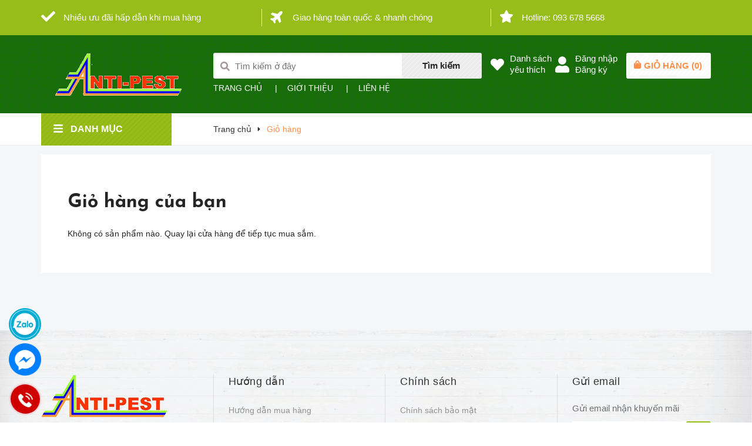

--- FILE ---
content_type: text/html; charset=utf-8
request_url: https://shopdietcontrung.com/cart
body_size: 29606
content:
<!DOCTYPE html>
<html lang="vi">
	<head>
		<meta charset="UTF-8" />
		<meta name="theme-color" content="#f02b2b" />
		<link rel="canonical" href="https://shopdietcontrung.com/cart"/>
		<meta name='revisit-after' content='2 days' />
		<meta name="robots" content="follow, noindex">
		<meta name="viewport" content="width=device-width, minimum-scale=1.0, maximum-scale=1.0, user-scalable=no">	
<meta name="description" content="">
		<title>Giỏ hàng		</title>
		<meta name="keywords" content="Giỏ hàng, Anti Pest, shopdietcontrung.com"/>		
		

	<meta property="og:type" content="website">
	<meta property="og:title" content="Giỏ hàng">
	<meta property="og:image" content="https://bizweb.dktcdn.net/100/447/468/themes/851665/assets/logo.png?1656490748157">
	<meta property="og:image:secure_url" content="https://bizweb.dktcdn.net/100/447/468/themes/851665/assets/logo.png?1656490748157">

<meta property="og:description" content="">
<meta property="og:url" content="https://shopdietcontrung.com/cart">
<meta property="og:site_name" content="Anti Pest">
		<link rel="icon" href="//bizweb.dktcdn.net/100/447/468/themes/851665/assets/favicon.png?1656490748157" type="image/x-icon" />
		
		<link rel="preload" as='style' type="text/css" href="//bizweb.dktcdn.net/100/447/468/themes/851665/assets/header.scss.css?1656490748157">
<link rel="preload" as='style' type="text/css" href="//bizweb.dktcdn.net/100/447/468/themes/851665/assets/index.scss.css?1656490748157">
<link rel="preload" as='style' type="text/css" href="//bizweb.dktcdn.net/100/447/468/themes/851665/assets/quickviews.scss.css?1656490748157">
<link rel="preload" as='style' type="text/css" href="//bizweb.dktcdn.net/100/447/468/themes/851665/assets/popup.scss.css?1656490748157">
<link rel="preload" as='style' type="text/css" href="//bizweb.dktcdn.net/100/447/468/themes/851665/assets/responsive.scss.css?1656490748157">
<link rel="preload" as='style' type="text/css" href="//bizweb.dktcdn.net/100/447/468/themes/851665/assets/main.scss.css?1656490748157">
<link rel="preload" as="style" href="//bizweb.dktcdn.net/100/447/468/themes/851665/assets/bootstrap.css?1656490748157"  type="text/css">
<link rel="preload" as='style' type="text/css" href="https://fonts.googleapis.com/css2?family=Josefin+Sans:wght@300;400;500;600;700&display=swap">

<!--------------------------------------------------------------------------------------------------->
<link href="//bizweb.dktcdn.net/100/447/468/themes/851665/assets/header.scss.css?1656490748157" rel="stylesheet" type="text/css" media="all" />
<link href="//bizweb.dktcdn.net/100/447/468/themes/851665/assets/bootstrap.css?1656490748157" rel="stylesheet" type="text/css" media="all" />

<link href="//bizweb.dktcdn.net/100/447/468/themes/851665/assets/cartpage.scss.css?1656490748157" rel="stylesheet" type="text/css" media="all" />	






<link href="//bizweb.dktcdn.net/100/447/468/themes/851665/assets/responsive.scss.css?1656490748157" rel="stylesheet" type="text/css" media="all" />
<link href="//bizweb.dktcdn.net/100/447/468/themes/851665/assets/quickviews.scss.css?1656490748157" rel="stylesheet" type="text/css" media="all" />
<link href="//bizweb.dktcdn.net/100/447/468/themes/851665/assets/popup.scss.css?1656490748157" rel="stylesheet" type="text/css" media="all" />
<link href="//bizweb.dktcdn.net/100/447/468/themes/851665/assets/main.scss.css?1656490748157" rel="stylesheet" type="text/css" media="all" />
		<link rel="preload" as="script" href="//bizweb.dktcdn.net/100/447/468/themes/851665/assets/jquery.min.js?1656490748157" />
<script src="//bizweb.dktcdn.net/100/447/468/themes/851665/assets/jquery.min.js?1656490748157" type="text/javascript"></script>
<!-- Bizweb javascript customer -->

		<script>
	var Bizweb = Bizweb || {};
	Bizweb.store = 'shopdietcontrung.mysapo.net';
	Bizweb.id = 447468;
	Bizweb.theme = {"id":851665,"name":"MiniMart","role":"main"};
	Bizweb.template = 'cart';
	if(!Bizweb.fbEventId)  Bizweb.fbEventId = 'xxxxxxxx-xxxx-4xxx-yxxx-xxxxxxxxxxxx'.replace(/[xy]/g, function (c) {
	var r = Math.random() * 16 | 0, v = c == 'x' ? r : (r & 0x3 | 0x8);
				return v.toString(16);
			});		
</script>
<script>
	(function () {
		function asyncLoad() {
			var urls = [];
			for (var i = 0; i < urls.length; i++) {
				var s = document.createElement('script');
				s.type = 'text/javascript';
				s.async = true;
				s.src = urls[i];
				var x = document.getElementsByTagName('script')[0];
				x.parentNode.insertBefore(s, x);
			}
		};
		window.attachEvent ? window.attachEvent('onload', asyncLoad) : window.addEventListener('load', asyncLoad, false);
	})();
</script>


<script>
	window.BizwebAnalytics = window.BizwebAnalytics || {};
	window.BizwebAnalytics.meta = window.BizwebAnalytics.meta || {};
	window.BizwebAnalytics.meta.currency = 'VND';
	window.BizwebAnalytics.tracking_url = '/s';

	var meta = {};
	
	
	for (var attr in meta) {
	window.BizwebAnalytics.meta[attr] = meta[attr];
	}
</script>

	
		<script src="/dist/js/stats.min.js?v=96f2ff2"></script>
	












		
<script type="application/ld+json">
        {
        "@context": "http://schema.org",
        "@type": "BreadcrumbList",
        "itemListElement": 
        [
            {
                "@type": "ListItem",
                "position": 1,
                "item": 
                {
                  "@id": "https://shopdietcontrung.com",
                  "name": "Trang chủ"
                }
            },
      
        
      
      
      
      
      {
                "@type": "ListItem",
                "position": 2,
                "item": 
                {
                  "@id": "https://shopdietcontrung.com/cart",
                  "name": "Giỏ hàng"
                }
            }
      
    
        ]
        }
</script>

		<script>
			$(document).ready(function ($) {
				awe_lazyloadImage();
			});
			function awe_lazyloadImage() {
				var ll = new LazyLoad({
					elements_selector: ".lazyload",
					load_delay: 100,
					threshold: 0
				});
			} window.awe_lazyloadImage=awe_lazyloadImage;
		</script>
		<link rel="preload" as="script" href="//bizweb.dktcdn.net/100/447/468/themes/851665/assets/swiper.min.js?1656490748157" />
		<script src="//bizweb.dktcdn.net/100/447/468/themes/851665/assets/swiper.min.js?1656490748157" type="text/javascript"></script>
	</head>
	<body>
		<div class="opacity_menu"></div>

		<header class="header">
	<div class="tophead">
		<div class="container">
			<div class="row">
				
				
				
				
				
				<div class="col-4 col-service">
					<a href="#" class="clearfix" title="Nhiều ưu đãi hấp dẫn khi mua hàng">
						
						<svg aria-hidden="true" width="10" height="10" focusable="false" data-prefix="fas" data-icon="check" role="img" xmlns="http://www.w3.org/2000/svg" viewBox="0 0 512 512" class="svg-inline--fa fa-check fa-w-16"><path fill="currentColor" d="M173.898 439.404l-166.4-166.4c-9.997-9.997-9.997-26.206 0-36.204l36.203-36.204c9.997-9.998 26.207-9.998 36.204 0L192 312.69 432.095 72.596c9.997-9.997 26.207-9.997 36.204 0l36.203 36.204c9.997 9.997 9.997 26.206 0 36.204l-294.4 294.401c-9.998 9.997-26.207 9.997-36.204-.001z" class=""></path></svg>
						
						Nhiều ưu đãi hấp dẫn khi mua hàng
					</a>
				</div>
				
				
				
				
				
				
				<div class="col-4 col-service">
					<a href="#" class="clearfix" title="Giao hàng toàn quốc & nhanh chóng">
						
						<svg aria-hidden="true" width="10" height="10" focusable="false" data-prefix="fas" data-icon="plane" role="img" xmlns="http://www.w3.org/2000/svg" viewBox="0 0 576 512" class="svg-inline--fa fa-plane fa-w-18"><path fill="currentColor" d="M480 192H365.71L260.61 8.06A16.014 16.014 0 0 0 246.71 0h-65.5c-10.63 0-18.3 10.17-15.38 20.39L214.86 192H112l-43.2-57.6c-3.02-4.03-7.77-6.4-12.8-6.4H16.01C5.6 128-2.04 137.78.49 147.88L32 256 .49 364.12C-2.04 374.22 5.6 384 16.01 384H56c5.04 0 9.78-2.37 12.8-6.4L112 320h102.86l-49.03 171.6c-2.92 10.22 4.75 20.4 15.38 20.4h65.5c5.74 0 11.04-3.08 13.89-8.06L365.71 320H480c35.35 0 96-28.65 96-64s-60.65-64-96-64z" class=""></path></svg>
						
						Giao hàng toàn quốc & nhanh chóng
					</a>
				</div>
				
				
				
				
				
				
				<div class="col-4 col-service">
					<a href="#" class="clearfix" title="Hotline: 093 678 5668">
						
						<svg aria-hidden="true" width="10" height="10" focusable="false" data-prefix="fas" data-icon="star" role="img" xmlns="http://www.w3.org/2000/svg" viewBox="0 0 576 512" class="svg-inline--fa fa-star fa-w-18"><path fill="currentColor" d="M259.3 17.8L194 150.2 47.9 171.5c-26.2 3.8-36.7 36.1-17.7 54.6l105.7 103-25 145.5c-4.5 26.3 23.2 46 46.4 33.7L288 439.6l130.7 68.7c23.2 12.2 50.9-7.4 46.4-33.7l-25-145.5 105.7-103c19-18.5 8.5-50.8-17.7-54.6L382 150.2 316.7 17.8c-11.7-23.6-45.6-23.9-57.4 0z" class=""></path></svg>
						
						Hotline: 093 678 5668
					</a>
				</div>
				
				
			</div>
		</div>
	</div>
	<div class="mid-header lazyload" data-src="//bizweb.dktcdn.net/100/447/468/themes/851665/assets/bg_midheader.jpg?1656490748157">
		<div class="container">
			<div class="row">
				<div class="col-lg-3 col-12">
					<div class="logo_center">
						<div class="logo">
							
							<a href="/" class="logo-wrapper ">	
								<img width="10" height="10" src="//bizweb.dktcdn.net/100/447/468/themes/851665/assets/logo.png?1656490748157" alt="logo Anti Pest">
							</a>
							
						</div>
					</div>
				</div>
				<div class="col-xl-5 col-lg-4 col-md-9 col-6 col_search">
					<div class="header_search">
	<form action="/search" method="get" class="input-group search-bar" role="search">
		<svg width="10px" height="10px" aria-hidden="true" focusable="false" data-prefix="fas" data-icon="search" role="img" xmlns="http://www.w3.org/2000/svg" viewBox="0 0 512 512" class="svg-inline--fa fa-search fa-w-16"><path fill="currentColor" d="M505 442.7L405.3 343c-4.5-4.5-10.6-7-17-7H372c27.6-35.3 44-79.7 44-128C416 93.1 322.9 0 208 0S0 93.1 0 208s93.1 208 208 208c48.3 0 92.7-16.4 128-44v16.3c0 6.4 2.5 12.5 7 17l99.7 99.7c9.4 9.4 24.6 9.4 33.9 0l28.3-28.3c9.4-9.4 9.4-24.6.1-34zM208 336c-70.7 0-128-57.2-128-128 0-70.7 57.2-128 128-128 70.7 0 128 57.2 128 128 0 70.7-57.2 128-128 128z" class=""></path></svg>
		<input type="text" name="query" value="" autocomplete="off" placeholder="Tìm kiếm ở đây" class="input-group-field auto-search">
		<span class="input-group-btn hidden-xs">
			<button type="submit" class="btn icon-fallback-text">
				Tìm kiếm    
			</button>
		</span>
	</form>
</div>
					<div class="headerbot_search">
						<ul class="menu_list">
							
							
							
							
							<li class="li_menu">
								<span class="line_ft">|</span>
								<a href="https://shopdietcontrung.com/" title="TRANG CHỦ">TRANG CHỦ</a>
							</li>
							
							
							
							<li class="li_menu">
								<span class="line_ft">|</span>
								<a href="/gioi-thieu" title="GIỚI THIỆU">GIỚI THIỆU</a>
							</li>
							
							
							
							<li class="li_menu">
								<span class="line_ft">|</span>
								<a href="/lien-he" title="LIÊN HỆ">LIÊN HỆ</a>
							</li>
							
							
						</ul>
					</div>
				</div>
				<div class="col-xl-4 col-lg-5 col-md-3 col-6 no-padding-left">
					
					<div class="wishlist_hd">
						<a href="" class="wishlist_header" title="Danh sách yêu thích">
							<svg aria-hidden="true" focusable="false" data-prefix="fas" data-icon="heart" role="img" xmlns="http://www.w3.org/2000/svg" viewBox="0 0 512 512" class="svg-inline--fa fa-heart fa-w-16"><path fill="currentColor" d="M462.3 62.6C407.5 15.9 326 24.3 275.7 76.2L256 96.5l-19.7-20.3C186.1 24.3 104.5 15.9 49.7 62.6c-62.8 53.6-66.1 149.8-9.9 207.9l193.5 199.8c12.5 12.9 32.8 12.9 45.3 0l193.5-199.8c56.3-58.1 53-154.3-9.8-207.9z" class=""></path></svg>
							<span class="text-wishlist">Danh sách yêu thích</span>
						</a>
					</div>
					
					<div class="account">
						<svg aria-hidden="true" focusable="false" data-prefix="fas" data-icon="user" role="img" xmlns="http://www.w3.org/2000/svg" viewBox="0 0 448 512" class="svg-inline--fa fa-user fa-w-14"><path fill="currentColor" d="M224 256c70.7 0 128-57.3 128-128S294.7 0 224 0 96 57.3 96 128s57.3 128 128 128zm89.6 32h-16.7c-22.2 10.2-46.9 16-72.9 16s-50.6-5.8-72.9-16h-16.7C60.2 288 0 348.2 0 422.4V464c0 26.5 21.5 48 48 48h352c26.5 0 48-21.5 48-48v-41.6c0-74.2-60.2-134.4-134.4-134.4z" class=""></path></svg>
						<ul class="account_header">
							
							<li>
								<a href="/account/login">Đăng nhập</a>
							</li>
							<li>
								<a href="/account/register">Đăng ký</a>
							</li>
							
						</ul>
					</div>
					<div class="cartgroup">
						<div class="top-cart-contain">
							<div class="mini-cart text-xs-center">
								<a class="img_hover_cart" href="/cart" title="Giỏ hàng">
									<svg width="10" height="10" aria-hidden="true" focusable="false" data-prefix="fas" data-icon="shopping-bag" role="img" xmlns="http://www.w3.org/2000/svg" viewBox="0 0 448 512" class="svg-inline--fa fa-shopping-bag fa-w-14"><path fill="currentColor" d="M352 160v-32C352 57.42 294.579 0 224 0 153.42 0 96 57.42 96 128v32H0v272c0 44.183 35.817 80 80 80h288c44.183 0 80-35.817 80-80V160h-96zm-192-32c0-35.29 28.71-64 64-64s64 28.71 64 64v32H160v-32zm160 120c-13.255 0-24-10.745-24-24s10.745-24 24-24 24 10.745 24 24-10.745 24-24 24zm-192 0c-13.255 0-24-10.745-24-24s10.745-24 24-24 24 10.745 24 24-10.745 24-24 24z" class=""></path></svg>
									<span class="text-cart">Giỏ hàng (<span class="count_item count_item_pr"></span>)</span>
								</a>
								<div class="top-cart-content">					
									<ul id="cart-sidebar" class="mini-products-list count_li">
										<li class="list-item">
											<ul></ul>
										</li>
										<li class="action">
											<ul>
												<li class="li-fix-1">
													<div class="top-subtotal">
														Tổng tiền thanh toán: 
														<span class="price"></span>
													</div>
												</li>
												<li class="li-fix-2" style="">
													<div class="actions">
														<a href="/cart" class="btn btn-primary" title="Giỏ hàng">
															<span>Giỏ hàng</span>
														</a>
													</div>
												</li>
											</ul>
										</li>
									</ul>
								</div>
							</div>
						</div>
					</div>
				</div>
			</div>
		</div>
	</div>
</header>
<div id="menu-overlay" class=""></div>
		<div class="page_background">
			<div class="breadcrumb_background">
	<section class="bread-crumb">
	<span class="crumb-border"></span>
	<div class="container">
		<div class="row">
			<div class="col-lg-3 col-md-12 col-xs-12 col-12 col-breadcrumb">
				<div class="wrap_main">
	<div class="container">
		<div class="col-mega d-none d-lg-block">
			<div class="menu_mega">
				<div class="title_menu">
					<span class="title_">Danh mục</span>
					<span class="nav_button"><svg aria-hidden="true" focusable="false" data-prefix="fas" data-icon="bars" role="img" xmlns="http://www.w3.org/2000/svg" viewBox="0 0 448 512" class="svg-inline--fa fa-bars fa-w-14"><path fill="currentColor" d="M16 132h416c8.837 0 16-7.163 16-16V76c0-8.837-7.163-16-16-16H16C7.163 60 0 67.163 0 76v40c0 8.837 7.163 16 16 16zm0 160h416c8.837 0 16-7.163 16-16v-40c0-8.837-7.163-16-16-16H16c-8.837 0-16 7.163-16 16v40c0 8.837 7.163 16 16 16zm0 160h416c8.837 0 16-7.163 16-16v-40c0-8.837-7.163-16-16-16H16c-8.837 0-16 7.163-16 16v40c0 8.837 7.163 16 16 16z" class=""></path></svg></span>
				</div>
				<div class="list_menu_header  normal">
					<ul class="ul_menu site-nav-vetical">
	
	
	

	
	<li class="nav_item lv1 li_check">
		<span class="span_check">
			<a class="a_check" href="/may-diet-con-trung" title="Máy diệt côn trùng">Máy diệt côn trùng
			</a>
		</span>
	</li>
	
	
	

	
	<li class="nav_item lv1 li_check">
		<span class="span_check">
			<a class="a_check" href="/thuoc-diet-kien" title="Thuốc diệt kiến">Thuốc diệt kiến
			</a>
		</span>
	</li>
	
	
	

	
	<li class="nav_item lv1 li_check">
		<span class="span_check">
			<a class="a_check" href="/thuoc-diet-gian" title="Thuốc diệt gián">Thuốc diệt gián
			</a>
		</span>
	</li>
	
	
	

	
	<li class="nav_item lv1 li_check">
		<span class="span_check">
			<a class="a_check" href="/thuoc-diet-con-trung" title="Thuốc diệt muỗi">Thuốc diệt muỗi
			</a>
		</span>
	</li>
	
	
	

	
	<li class="nav_item lv1 li_check">
		<span class="span_check">
			<a class="a_check" href="/thuoc-diet-moi" title="Thuốc diệt mối">Thuốc diệt mối
			</a>
		</span>
	</li>
	
	
	

	
	<li class="nav_item lv1 li_check">
		<span class="span_check">
			<a class="a_check" href="/thuoc-diet-chuot" title="Thuốc diệt chuột">Thuốc diệt chuột
			</a>
		</span>
	</li>
	
	
	

	
	<li class="nav_item lv1 li_check">
		<span class="span_check">
			<a class="a_check" href="/thuoc-diet-ran" title="Thuốc diệt Rắn">Thuốc diệt Rắn
			</a>
		</span>
	</li>
	
	
	

	
	<li class="nav_item lv1 li_check">
		<span class="span_check">
			<a class="a_check" href="/thuoc-diet-mot" title="THUỐC DIỆT MỌT">THUỐC DIỆT MỌT
			</a>
		</span>
	</li>
	
	

</ul>
				</div>
			</div>
		</div>
		<div class=" col-mega col-mega-2 d-lg-none">
			<div class="menu_mega aside-item sidebar-category">
				<div class="title_menu">
					<div class="pd-page">
						<div class="aside_item_h">
							<span class="title_ aside-title">Danh mục
								<span class="nav_button"><svg width="12px" height="12px" aria-hidden="true" focusable="false" data-prefix="fas" data-icon="bars" role="img" xmlns="http://www.w3.org/2000/svg" viewBox="0 0 448 512" class="svg-inline--fa fa-bars fa-w-14"><path fill="currentColor" d="M16 132h416c8.837 0 16-7.163 16-16V76c0-8.837-7.163-16-16-16H16C7.163 60 0 67.163 0 76v40c0 8.837 7.163 16 16 16zm0 160h416c8.837 0 16-7.163 16-16v-40c0-8.837-7.163-16-16-16H16c-8.837 0-16 7.163-16 16v40c0 8.837 7.163 16 16 16zm0 160h416c8.837 0 16-7.163 16-16v-40c0-8.837-7.163-16-16-16H16c-8.837 0-16 7.163-16 16v40c0 8.837 7.163 16 16 16z" class=""></path></svg></span>
							</span>
							<div class="aside_content_h list_menu_header  normal">
								<div class="menu_mobile sidenav max_991 d-lg-none" id="mySidenav">
	<ul class="ul_collections">
		
		<li class="level0 level-top parent">
			<a href="/">Trang chủ</a>
			
		</li>
		
		<li class="level0 level-top parent">
			<a href="/gioi-thieu">Giới thiệu</a>
			
		</li>
		
		<li class="level0 level-top parent">
			<a href="/collections/all">Sản phẩm</a>
			
			<svg aria-hidden="true" focusable="false" data-prefix="fas" data-icon="chevron-right" role="img" xmlns="http://www.w3.org/2000/svg" viewBox="0 0 320 512" class="svg-inline--fa fa-chevron-right fa-w-10 icon icon-plus"><path fill="currentColor" d="M285.476 272.971L91.132 467.314c-9.373 9.373-24.569 9.373-33.941 0l-22.667-22.667c-9.357-9.357-9.375-24.522-.04-33.901L188.505 256 34.484 101.255c-9.335-9.379-9.317-24.544.04-33.901l22.667-22.667c9.373-9.373 24.569-9.373 33.941 0L285.475 239.03c9.373 9.372 9.373 24.568.001 33.941z"></path></svg>
			<ul class="level0" style="display:none;">
				
				<li class="level1 "> 
					<a href="/may-diet-con-trung"> <span>Máy diệt côn trùng</span> </a>
					
				</li>
				
				<li class="level1 "> 
					<a href="/thuoc-diet-kien"> <span>Thuốc diệt kiến</span> </a>
					
				</li>
				
				<li class="level1 "> 
					<a href="/thuoc-diet-gian"> <span>Thuốc diệt gián</span> </a>
					
				</li>
				
				<li class="level1 "> 
					<a href="/thuoc-diet-con-trung"> <span>Thuốc diệt muỗi</span> </a>
					
				</li>
				
				<li class="level1 "> 
					<a href="/thuoc-diet-moi"> <span>Thuốc diệt mối</span> </a>
					
				</li>
				
				<li class="level1 "> 
					<a href="/thuoc-diet-chuot"> <span>Thuốc diệt chuột</span> </a>
					
				</li>
				
				<li class="level1 "> 
					<a href="/thuoc-diet-ran"> <span>Thuốc diệt Rắn</span> </a>
					
				</li>
				
				<li class="level1 "> 
					<a href="/thuoc-diet-mot"> <span>THUỐC DIỆT MỌT</span> </a>
					
				</li>
				
			</ul>
			
		</li>
		
		<li class="level0 level-top parent">
			<a href="/tin-tuc">Tin tức</a>
			
			<svg aria-hidden="true" focusable="false" data-prefix="fas" data-icon="chevron-right" role="img" xmlns="http://www.w3.org/2000/svg" viewBox="0 0 320 512" class="svg-inline--fa fa-chevron-right fa-w-10 icon icon-plus"><path fill="currentColor" d="M285.476 272.971L91.132 467.314c-9.373 9.373-24.569 9.373-33.941 0l-22.667-22.667c-9.357-9.357-9.375-24.522-.04-33.901L188.505 256 34.484 101.255c-9.335-9.379-9.317-24.544.04-33.901l22.667-22.667c9.373-9.373 24.569-9.373 33.941 0L285.475 239.03c9.373 9.372 9.373 24.568.001 33.941z"></path></svg>
			<ul class="level0" style="display:none;">
				
				<li class="level1 "> 
					<a href="/san-pham-khuyen-mai"> <span>Sản phẩm khuyến mãi</span> </a>
					
				</li>
				
			</ul>
			
		</li>
		
		<li class="level0 level-top parent">
			<a href="/lien-he">Liên hệ</a>
			
		</li>
		
		<li class="level0 level-top parent">
			<a href="/san-pham-khuyen-mai">Sản phẩm khuyến mãi</a>
			
		</li>
		
	</ul>
</div>
							</div>
						</div>
						<div class="aside_item_h">
							<span class="nav_button_2 aside-title"><svg width="12px" height="12px" aria-hidden="true" focusable="false" data-prefix="fas" data-icon="user" role="img" xmlns="http://www.w3.org/2000/svg" viewBox="0 0 448 512" class="svg-inline--fa fa-user fa-w-14"><path fill="currentColor" d="M224 256c70.7 0 128-57.3 128-128S294.7 0 224 0 96 57.3 96 128s57.3 128 128 128zm89.6 32h-16.7c-22.2 10.2-46.9 16-72.9 16s-50.6-5.8-72.9-16h-16.7C60.2 288 0 348.2 0 422.4V464c0 26.5 21.5 48 48 48h352c26.5 0 48-21.5 48-48v-41.6c0-74.2-60.2-134.4-134.4-134.4z" class=""></path></svg></span>
							<ul class="aside_content_h account_mobile">
								
								<li class="hidden-md hidden-lg"><a href="/account/login"  title="Đăng nhập"><svg width="12px" height="12px" aria-hidden="true" focusable="false" data-prefix="fas" data-icon="user" role="img" xmlns="http://www.w3.org/2000/svg" viewBox="0 0 448 512" class="svg-inline--fa fa-user fa-w-14"><path fill="currentColor" d="M224 256c70.7 0 128-57.3 128-128S294.7 0 224 0 96 57.3 96 128s57.3 128 128 128zm89.6 32h-16.7c-22.2 10.2-46.9 16-72.9 16s-50.6-5.8-72.9-16h-16.7C60.2 288 0 348.2 0 422.4V464c0 26.5 21.5 48 48 48h352c26.5 0 48-21.5 48-48v-41.6c0-74.2-60.2-134.4-134.4-134.4z" class=""></path></svg>Đăng nhập</a></li>
								<li class="hidden-md hidden-lg"><a href="/account/register" title="Đăng ký"><svg width="12px" height="12px" aria-hidden="true" focusable="false" data-prefix="fas" data-icon="user-plus" role="img" xmlns="http://www.w3.org/2000/svg" viewBox="0 0 640 512" class="svg-inline--fa fa-user-plus fa-w-20"><path fill="currentColor" d="M624 208h-64v-64c0-8.8-7.2-16-16-16h-32c-8.8 0-16 7.2-16 16v64h-64c-8.8 0-16 7.2-16 16v32c0 8.8 7.2 16 16 16h64v64c0 8.8 7.2 16 16 16h32c8.8 0 16-7.2 16-16v-64h64c8.8 0 16-7.2 16-16v-32c0-8.8-7.2-16-16-16zm-400 48c70.7 0 128-57.3 128-128S294.7 0 224 0 96 57.3 96 128s57.3 128 128 128zm89.6 32h-16.7c-22.2 10.2-46.9 16-72.9 16s-50.6-5.8-72.9-16h-16.7C60.2 288 0 348.2 0 422.4V464c0 26.5 21.5 48 48 48h352c26.5 0 48-21.5 48-48v-41.6c0-74.2-60.2-134.4-134.4-134.4z" class=""></path></svg>Đăng ký</a></li>
								
								
								<li><a href="" class="wishlist_header" title="Danh sách yêu thích"><svg width="12px" height="12px" aria-hidden="true" focusable="false" data-prefix="fas" data-icon="heart" role="img" xmlns="http://www.w3.org/2000/svg" viewBox="0 0 512 512" class="svg-inline--fa fa-heart fa-w-16"><path fill="currentColor" d="M462.3 62.6C407.5 15.9 326 24.3 275.7 76.2L256 96.5l-19.7-20.3C186.1 24.3 104.5 15.9 49.7 62.6c-62.8 53.6-66.1 149.8-9.9 207.9l193.5 199.8c12.5 12.9 32.8 12.9 45.3 0l193.5-199.8c56.3-58.1 53-154.3-9.8-207.9z" class=""></path></svg>Danh sách yêu thích</a></li>
								
							</ul>
						</div>
					</div>
				</div>
			</div>
		</div>
	</div>
</div>
			</div>
			<div class="col-lg-9 col-md-9 col-xs-12 col-sm-12">
				<ul class="breadcrumb" >					
					<li class="home">
						<a  href="/" ><span >Trang chủ</span></a>						
						<span class="mr_lr"><svg aria-hidden="true" focusable="false" data-prefix="fas" data-icon="caret-right" role="img" xmlns="http://www.w3.org/2000/svg" viewBox="0 0 192 512" class="svg-inline--fa fa-caret-right fa-w-6"><path fill="currentColor" d="M0 384.662V127.338c0-17.818 21.543-26.741 34.142-14.142l128.662 128.662c7.81 7.81 7.81 20.474 0 28.284L34.142 398.804C21.543 411.404 0 402.48 0 384.662z" class=""></path></svg></span>
					</li>
					
					<li><strong ><span>Giỏ hàng</span></strong></li>
					
				</ul>
			</div>
		</div>
	</div>
</section> 
</div>
<section class="main-cart-page main-container col1-layout">
	<div class="main container cartpcstyle">
		<div class="wrap_background_aside padding-bottom-40">
			<div class="header-cart">
				<h1 class="title_cart">
					<span>Giỏ hàng của bạn</span>
				</h1>
				<div class="header-cart title_cart_pc hidden-sm hidden-xs">

				</div>
			</div>
			<div class="col-main cart_desktop_page cart-page">

			</div>
		</div>
	</div>
	<div class="wrap_background_aside padding-top-15 padding-left-0 padding-right-0 cartmbstyle">
		<div class="cart-mobile container">
			<form action="/cart" method="post" novalidate="" class="margin-bottom-0">
				<div class="header-cart">
					
					<div class="title-cart">
						<h3>Giỏ hàng</h3><p>(Chưa có sản phẩm nào) nhấn vào <a href="/collections/all">cửa hàng</a> để mua hàng</p>
					</div>
					
				</div>

				<div class="header-cart-content">


				</div>

			</form>
		</div>
	</div>

</section>
		</div>

		










<footer class="footer lazyload" data-src="//bizweb.dktcdn.net/100/447/468/themes/851665/assets/bg_footer.jpg?1656490748157">
	<div class="mid-footer">
		<div class="container">
			<div class="row">
				<div class="col-lg-3 col-md-6 col-12">
					<div class="block-logo">
						<a href="/">
							<img class="lazyload" width="10" height="10" src="[data-uri]"  data-src="//bizweb.dktcdn.net/100/447/468/themes/851665/assets/logo_footer.png?1656490748157" alt="logo Anti Pest">
						</a>
					</div>
					<div class="des-footer">
						
					</div>

					<div class="content-contact clearfix">
						<div class="image_contact">
							<img width="10" height="10" src="[data-uri]"  data-src="//bizweb.dktcdn.net/100/447/468/themes/851665/assets/i_footer_1.png?1656490748157" class="lazyload" alt="Anti Pest"/>
						</div>
						<span class="list_footer">
							
							Số 20, ngách 21, ngõ 603 đường Lạc Long Quân, P. Xuân La, Q. Tây Hồ, Hà Nội
							
						</span>
					</div>
					<div class="content-contact clearfix">
						<div class="image_contact">
							<img width="10" height="10" src="[data-uri]"  data-src="//bizweb.dktcdn.net/100/447/468/themes/851665/assets/i_footer_2.png?1656490748157" class="lazyload" alt="Anti Pest"/>
						</div>
						<span class="list_footer">
							<a href="tel:0936785668">
								Hotline: 0936 785 668
							</a>
						</span>
					</div>
					<div class="content-contact clearfix">
						<div class="image_contact">
							<img width="10" height="10" src="[data-uri]"  data-src="//bizweb.dktcdn.net/100/447/468/themes/851665/assets/i_footer_3.png?1656490748157" class="lazyload" alt="Anti Pest"/>
						</div>
						<span class="list_footer">
							<a href="mailto:hungenvitechco@gmail.com">Mail: hungenvitechco@gmail.com</a>
						</span>
					</div>
					<!-- Histats.com  (div with counter) --><div id="histats_counter"></div>
					<!-- Histats.com  START  (aync)-->
					<script type="text/javascript">var _Hasync= _Hasync|| [];
						_Hasync.push(['Histats.start', '1,4633957,4,423,112,75,00011111']);
						_Hasync.push(['Histats.fasi', '1']);
						_Hasync.push(['Histats.track_hits', '']);
						(function() {
							var hs = document.createElement('script'); hs.type = 'text/javascript'; hs.async = true;
							hs.src = ('//s10.histats.com/js15_as.js');
							(document.getElementsByTagName('head')[0] || document.getElementsByTagName('body')[0]).appendChild(hs);
						})();</script>
					<noscript><a href="/" target="_blank"><img  src="//sstatic1.histats.com/0.gif?4633957&101" alt="" border="0"></a></noscript>
					<!-- Histats.com  END  -->
				</div>
				<div class="col-lg-3 col-md-6 col-12 footer-click">
					<div class="widget-ft">
						<h4 class="title-menu">
							Hướng dẫn
						</h4>
						<ul class="list-menu">
							
							<li class="li_menu">
								<a href="/huong-dan">Hướng dẫn mua hàng</a>
							</li>
							
							<li class="li_menu">
								<a href="/huong-dan">Hướng dẫn thanh toán</a>
							</li>
							
							<li class="li_menu">
								<a href="/huong-dan">Hướng dẫn giao nhận</a>
							</li>
							
							<li class="li_menu">
								<a href="/dieu-khoan">Điều khoản dịch vụ</a>
							</li>
							
						</ul>
					</div>
				</div>
				<div class="col-lg-3 col-12 col-md-6 footer-click">
					<div class="widget-ft">
						<h4 class="title-menu">
							Chính sách
						</h4>
						<ul class="list-menu">
							
							<li class="li_menu">
								<a href="/chinh-sach">Chính sách bảo mật</a>
							</li>
							
							<li class="li_menu">
								<a href="/chinh-sach">Chính sách vận chuyển</a>
							</li>
							
							<li class="li_menu">
								<a href="/chinh-sach">Chính sách đổi trả</a>
							</li>
							
							<li class="li_menu">
								<a href="/dieu-khoan">Quy định sử dụng</a>
							</li>
							
						</ul>
					</div>
				</div>
				<div class="col-lg-3 col-md-6 col-12">
					<div class="widget-ft mail_footer">
						<h4 class="title-menu">
							Gửi email
						</h4>
						<span class="des_mail">
							Gửi email nhận khuyến mãi
						</span>
						<div class="subscribe">
							<div class="mailchimp-alerts clearfix">
								<div class="mailchimp-submitting margin-bottom-10"></div><!-- mailchimp-submitting end -->
								<div class="mailchimp-success margin-bottom-10"></div><!-- mailchimp-success end -->
								<div class="mailchimp-error margin-bottom-10"></div><!-- mailchimp-error end -->
							</div>
							<form id="mc-form" class="newsletter-form" data-toggle="validator">
								<div class="input-group">
									<input aria-label="Địa chỉ Email" type="email" class="form-control" placeholder="Email của bạn" name="EMAIL" required autocomplete="off" />
									<span class="input-group-append input-group-btn">
										<button class="btn btn-default icon-fallback-text" type="submit" aria-label="Đăng ký nhận tin" name="subscribe"><svg aria-hidden="true" focusable="false" data-prefix="fas" data-icon="paper-plane" role="img" xmlns="http://www.w3.org/2000/svg" viewBox="0 0 512 512" class="svg-inline--fa fa-paper-plane fa-w-16"><path fill="currentColor" d="M476 3.2L12.5 270.6c-18.1 10.4-15.8 35.6 2.2 43.2L121 358.4l287.3-253.2c5.5-4.9 13.3 2.6 8.6 8.3L176 407v80.5c0 23.6 28.5 32.9 42.5 15.8L282 426l124.6 52.2c14.2 6 30.4-2.9 33-18.2l72-432C515 7.8 493.3-6.8 476 3.2z" class=""></path></svg></button>
									</span>
								</div>
							</form>
						</div>
						<script>
							$('#mc-form').ajaxChimp({
								language: 'en',
								callback: mailChimpResponse,
								url: '//gmail.us2.list-manage.com/subscribe/post?u=ef7f65e3be67e30ff1c4bd591&id=a7430e9bc5'
							});
							function mailChimpResponse(resp) {
								if (resp.result === 'success') {
									if(resp.msg == 'Thank you for subscribing!'){
										$('.mailchimp-success').html('Cảm ơn bạn đã đăng ký!').fadeIn(900);
									}else{
										$('.mailchimp-success').html('' + resp.msg).fadeIn(900);
									}
									$('.mailchimp-error').fadeOut(100);
								} else if (resp.result === 'error') {
									if(resp.msg == '0 - Please enter a value'){
										$('.mailchimp-error').html('Vui lòng nhập các trường thông tin').fadeIn(900);
									}else if(resp.msg == '0 - An email address must contain a single @'){
										$('.mailchimp-error').html('Địa chỉ email phải chứa ký tự @').fadeIn(900);
									}else if(resp.msg == 'This email cannot be added to this list. Please enter a different email address.'){
										$('.mailchimp-error').html('Email này không thể được thêm vào danh sách này. Vui lòng nhập một địa chỉ email khác.').fadeIn(900);
									}else if(resp.msg.includes('0 - The domain portion of the email address is invalid')){
										$('.mailchimp-error').html('Phần tên miền của địa chỉ email không hợp lệ').fadeIn(900);
									}else if(resp.msg.includes('0 - The username portion of the email address is empty')){
										$('.mailchimp-error').html('Phần tên người dùng của địa chỉ email trống').fadeIn(900);
									}else if(resp.msg == 'Thank you for subscribing!'){
										$('.mailchimp-error').html('Cảm ơn bạn đã đăng ký!').fadeIn(900);
									}else{
										$('.mailchimp-error').html('' + resp.msg).fadeIn(900);
									}
								}
							}
						</script>
						<h4 class="title-menu">
							Kết nối
						</h4>
						<ul class="social-footer">
							
							<li>
								<a class="google" href="#" target="_blank" aria-label="google" title="Theo dõi Anti Pest trên google">
									<svg aria-hidden="true" focusable="false" data-prefix="fab" data-icon="google-plus-g" role="img" xmlns="http://www.w3.org/2000/svg" viewBox="0 0 640 512" class="svg-inline--fa fa-google-plus-g fa-w-20"><path fill="currentColor" d="M386.061 228.496c1.834 9.692 3.143 19.384 3.143 31.956C389.204 370.205 315.599 448 204.8 448c-106.084 0-192-85.915-192-192s85.916-192 192-192c51.864 0 95.083 18.859 128.611 50.292l-52.126 50.03c-14.145-13.621-39.028-29.599-76.485-29.599-65.484 0-118.92 54.221-118.92 121.277 0 67.056 53.436 121.277 118.92 121.277 75.961 0 104.513-54.745 108.965-82.773H204.8v-66.009h181.261zm185.406 6.437V179.2h-56.001v55.733h-55.733v56.001h55.733v55.733h56.001v-55.733H627.2v-56.001h-55.733z" class=""></path></svg>
								</a>
							</li>
							
							
							<li>
								<a class="twitter" href="#" target="_blank" aria-label="Twitter" title="Theo dõi Anti Pest trên Twitter">
									<svg width="12" height="12" aria-hidden="true" focusable="false" data-prefix="fab" data-icon="twitter" role="img" xmlns="http://www.w3.org/2000/svg" viewBox="0 0 512 512" class="svg-inline--fa fa-twitter fa-w-16">
										<path fill="currentColor" d="M459.37 151.716c.325 4.548.325 9.097.325 13.645 0 138.72-105.583 298.558-298.558 298.558-59.452 0-114.68-17.219-161.137-47.106 8.447.974 16.568 1.299 25.34 1.299 49.055 0 94.213-16.568 130.274-44.832-46.132-.975-84.792-31.188-98.112-72.772 6.498.974 12.995 1.624 19.818 1.624 9.421 0 18.843-1.3 27.614-3.573-48.081-9.747-84.143-51.98-84.143-102.985v-1.299c13.969 7.797 30.214 12.67 47.431 13.319-28.264-18.843-46.781-51.005-46.781-87.391 0-19.492 5.197-37.36 14.294-52.954 51.655 63.675 129.3 105.258 216.365 109.807-1.624-7.797-2.599-15.918-2.599-24.04 0-57.828 46.782-104.934 104.934-104.934 30.213 0 57.502 12.67 76.67 33.137 23.715-4.548 46.456-13.32 66.599-25.34-7.798 24.366-24.366 44.833-46.132 57.827 21.117-2.273 41.584-8.122 60.426-16.243-14.292 20.791-32.161 39.308-52.628 54.253z" class=""></path>
									</svg>
								</a>
							</li>
								
							
							<li>
								<a class="facebook" href="#" target="_blank" aria-label="Facebook" title="Theo dõi Anti Pest trên Facebook">
									<svg width="12" height="12" aria-hidden="true" focusable="false" data-prefix="fab" data-icon="facebook-f" role="img" xmlns="http://www.w3.org/2000/svg" viewBox="0 0 320 512" class="svg-inline--fa fa-facebook-f fa-w-10">
										<path fill="currentColor" d="M279.14 288l14.22-92.66h-88.91v-60.13c0-25.35 12.42-50.06 52.24-50.06h40.42V6.26S260.43 0 225.36 0c-73.22 0-121.08 44.38-121.08 124.72v70.62H22.89V288h81.39v224h100.17V288z" class=""></path>
									</svg>
								</a>
							</li>
							
							
							<li>
								<a class="linkedin" href="#" target="_blank" aria-label="linkedin" title="Theo dõi Anti Pest trên linkedin">
									<svg aria-hidden="true" focusable="false" data-prefix="fab" data-icon="linkedin-in" role="img" xmlns="http://www.w3.org/2000/svg" viewBox="0 0 448 512" class="svg-inline--fa fa-linkedin-in fa-w-14"><path fill="currentColor" d="M100.28 448H7.4V148.9h92.88zM53.79 108.1C24.09 108.1 0 83.5 0 53.8a53.79 53.79 0 0 1 107.58 0c0 29.7-24.1 54.3-53.79 54.3zM447.9 448h-92.68V302.4c0-34.7-.7-79.2-48.29-79.2-48.29 0-55.69 37.7-55.69 76.7V448h-92.78V148.9h89.08v40.8h1.3c12.4-23.5 42.69-48.3 87.88-48.3 94 0 111.28 61.9 111.28 142.3V448z" class=""></path></svg>
								</a>
							</li>
							
						</ul>
					</div>
				</div>
			</div>
		</div>
	</div>
	<div class="copyright clearfix">
		<div class="container">
			<div class="row tablet">
				<div id="copyright" class="col-lg-12 col-md-12 col-xs-12 fot_copyright">
					<span class="wsp">
						
						<span class="mobile">© Bản quyền thuộc về <b>Thang Long Anti Pest</b>
							<span class="dash"> | </span>
						</span>
						
						<span class="opacity1">Cung cấp bởi</span>
						
						<a href="javascript:;">Sapo</a>
						
					</span>

					
					<a href="#"  class="backtop"  title="Lên đầu trang">
						Lên đầu trang
						<svg aria-hidden="true" focusable="false" data-prefix="fas" data-icon="arrow-up" role="img" xmlns="http://www.w3.org/2000/svg" viewBox="0 0 448 512" class="svg-inline--fa fa-arrow-up fa-w-14"><path fill="currentColor" d="M34.9 289.5l-22.2-22.2c-9.4-9.4-9.4-24.6 0-33.9L207 39c9.4-9.4 24.6-9.4 33.9 0l194.3 194.3c9.4 9.4 9.4 24.6 0 33.9L413 289.4c-9.5 9.5-25 9.3-34.3-.4L264 168.6V456c0 13.3-10.7 24-24 24h-32c-13.3 0-24-10.7-24-24V168.6L69.2 289.1c-9.3 9.8-24.8 10-34.3.4z" class=""></path></svg>
					</a>
					
				</div>
			</div>
		</div>
	</div>
</footer>
		<div class="box_chat">
	<a class="sc w hidden-lg hidden-md hidden-sm d-none d-md-block" href="https://zalo.me/0936785668" title="Zalo">
		<img src="//bizweb.dktcdn.net/100/447/468/themes/851665/assets/zalochat.png?1656490748157" alt="Zalo">
	</a>
	
	<a class="sc w hidden-xs d-block d-md-none" href="https://zalo.me/0936785668" title="Zalo" target="_blank">
		<img src="//bizweb.dktcdn.net/100/447/468/themes/851665/assets/zalochat.png?1656490748157" alt="Zalo">
	</a>
	<a class="sc e hidden-lg hidden-md hidden-sm d-none d-md-block" href="https://m.me/" title="Messenger">
		<img src="//bizweb.dktcdn.net/100/447/468/themes/851665/assets/messenger.png?1656490748157" alt="Messenger">
	</a>
	<a class="sc e hidden-xs d-block d-md-none" href="https://m.me/" title="Messenger" target="_blank">
		<img src="//bizweb.dktcdn.net/100/447/468/themes/851665/assets/messenger.png?1656490748157" alt="Messenger">
	</a>
	
	<a class="phone_backtotop" title="Gọi ngay" href="tel:0936785668">
		<img src="//bizweb.dktcdn.net/100/447/468/themes/851665/assets/telephone.png?1656490748157" alt="Gọi ngay">
	</a>
	
</div>
<style>
	.phone_backtotop{
		margin-top: 10px;
		z-index:999999;
		width:50px;
		height:50px;
		line-height:50px;
		font-weight:400;
		text-align:center;
		display:inline-block;
		color:#fff;
		border-radius:50%;
		background:#ce0000;
		text-decoration:none;
		transition:opacity 0.2s ease-out;
		opacity:1;
		-webkit-backface-visibility:hidden;
		-moz-backface-visibility:hidden;
		-ms-backface-visibility:hidden;
		backface-visibility:hidden;
		animation:play 1.5s ease infinite;
		-webkit-backface-visibility:hidden;
		-moz-backface-visibility:hidden;
		-ms-backface-visibility:hidden;
		backface-visibility:hidden
	}
	a.phone_backtotop img {
		max-width:25px;
	}
	.phone_backtotop .icon-phone3{font-size:27px;color:#fff;line-height: 55px;}
	@keyframes play{
		0%{transform:rotate(0deg) scale(1) skew(1deg)}
		10%{transform:rotate(-25deg) scale(1) skew(1deg)}
		20%{transform:rotate(25deg) scale(1) skew(1deg);box-shadow:0 0 0 5px rgba(232,77,89,0.33),0 0 0 10px rgba(232,77,89,0.33)}
		30%{transform:rotate(-25deg) scale(1) skew(1deg)}
		40%{transform:rotate(25deg) scale(1) skew(1deg)}
		50%{transform:rotate(0deg) scale(1) skew(1deg);box-shadow:0 0 0 5px rgba(232,77,89,0.33),0 0 0 10px rgba(232,77,89,0.33),0 0 0 15px rgba(232,77,89,0.33)}
		100%{transform:rotate(0deg) scale(1) skew(1deg)}
	}
	.box_chat {
		position: fixed;
		z-index: 9999;
		bottom: 15px;
		top:initial !important;
		width: 55px;
		text-align: center;
		left: 15px;
	}
	.box_chat .sc {
		display: inline-block;
		margin-bottom: 5px;
	}
	a.sc.w {
		border: 1px solid #03add4;
		border-radius: 50%;
		background: #03aed5;
	}
</style>
		<!-- Add to cart -->
<script>
	window.Bizweb||(window.Bizweb={}),Bizweb.mediaDomainName="//bizweb.dktcdn.net/",Bizweb.each=function(a,b){for(var c=0;c<a.length;c++)b(a[c],c)},Bizweb.getClass=function(a){return Object.prototype.toString.call(a).slice(8,-1)},Bizweb.map=function(a,b){for(var c=[],d=0;d<a.length;d++)c.push(b(a[d],d));return c},Bizweb.arrayContains=function(a,b){for(var c=0;c<a.length;c++)if(a[c]==b)return!0;return!1},Bizweb.distinct=function(a){for(var b=[],c=0;c<a.length;c++)Bizweb.arrayContains(b,a[c])||b.push(a[c]);return b},Bizweb.getUrlParameter=function(a){var b=RegExp("[?&]"+a+"=([^&]*)").exec(window.location.search);return b&&decodeURIComponent(b[1].replace(/\+/g," "))},Bizweb.uniq=function(a){for(var b=[],c=0;c<a.length;c++)Bizweb.arrayIncludes(b,a[c])||b.push(a[c]);return b},Bizweb.arrayIncludes=function(a,b){for(var c=0;c<a.length;c++)if(a[c]==b)return!0;return!1},Bizweb.Product=function(){function a(a){if("undefined"!=typeof a)for(property in a)this[property]=a[property]}return a.prototype.optionNames=function(){return"Array"==Bizweb.getClass(this.options)?this.options:[]},a.prototype.optionValues=function(a){if("undefined"==typeof this.variants)return null;var b=Bizweb.map(this.variants,function(b){var c="option"+(a+1);return"undefined"==typeof b[c]?null:b[c]});return null==b[0]?null:Bizweb.distinct(b)},a.prototype.getVariant=function(a){var b=null;return a.length!=this.options.length?null:(Bizweb.each(this.variants,function(c){for(var d=!0,e=0;e<a.length;e++){var f="option"+(e+1);c[f]!=a[e]&&(d=!1)}if(d)return void(b=c)}),b)},a.prototype.getVariantById=function(a){for(var b=0;b<this.variants.length;b++){var c=this.variants[b];if(c.id==a)return c}return null},a.name="Product",a}(),Bizweb.money_format=" VND",Bizweb.formatMoney=function(a,b){function f(a,b,c,d){if("undefined"==typeof b&&(b=2),"undefined"==typeof c&&(c="."),"undefined"==typeof d&&(d=","),"undefined"==typeof a||null==a)return 0;a=a.toFixed(b);var e=a.split("."),f=e[0].replace(/(\d)(?=(\d\d\d)+(?!\d))/g,"$1"+c),g=e[1]?d+e[1]:"";return f+g}"string"==typeof a&&(a=a.replace(/\./g,""),a=a.replace(/\,/g,""));var c="",d=/\{\{\s*(\w+)\s*\}\}/,e=b||this.money_format;switch(e.match(d)[1]){case"amount":c=f(a,2);break;case"amount_no_decimals":c=f(a,0);break;case"amount_with_comma_separator":c=f(a,2,".",",");break;case"amount_no_decimals_with_comma_separator":c=f(a,0,".",",")}return e.replace(d,c)},Bizweb.OptionSelectors=function(){function a(a,b){return this.selectorDivClass="selector-wrapper",this.selectorClass="single-option-selector",this.variantIdFieldIdSuffix="-variant-id",this.variantIdField=null,this.selectors=[],this.domIdPrefix=a,this.product=new Bizweb.Product(b.product),"undefined"!=typeof b.onVariantSelected?this.onVariantSelected=b.onVariantSelected:this.onVariantSelected=function(){},this.replaceSelector(a),this.initDropdown(),!0}return a.prototype.replaceSelector=function(a){var b=document.getElementById(a),c=b.parentNode;Bizweb.each(this.buildSelectors(),function(a){c.insertBefore(a,b)}),b.style.display="none",this.variantIdField=b},a.prototype.buildSelectors=function(){for(var a=0;a<this.product.optionNames().length;a++){var b=new Bizweb.SingleOptionSelector(this,a,this.product.optionNames()[a],this.product.optionValues(a));b.element.disabled=!1,this.selectors.push(b)}var c=this.selectorDivClass,d=this.product.optionNames(),e=Bizweb.map(this.selectors,function(a){var b=document.createElement("div");if(b.setAttribute("class",c),d.length>1){var e=document.createElement("label");e.htmlFor=a.element.id,e.innerHTML=a.name,b.appendChild(e)}return b.appendChild(a.element),b});return e},a.prototype.initDropdown=function(){var a={initialLoad:!0},b=this.selectVariantFromDropdown(a);if(!b){var c=this;setTimeout(function(){c.selectVariantFromParams(a)||c.selectors[0].element.onchange(a)})}},a.prototype.selectVariantFromDropdown=function(a){var b=document.getElementById(this.domIdPrefix).querySelector("[selected]");return!!b&&this.selectVariant(b.value,a)},a.prototype.selectVariantFromParams=function(a){var b=Bizweb.getUrlParameter("variantid");return null==b&&(b=Bizweb.getUrlParameter("variantId")),this.selectVariant(b,a)},a.prototype.selectVariant=function(a,b){var c=this.product.getVariantById(a);if(null==c)return!1;for(var d=0;d<this.selectors.length;d++){var e=this.selectors[d].element,f=e.getAttribute("data-option"),g=c[f];null!=g&&this.optionExistInSelect(e,g)&&(e.value=g)}return"undefined"!=typeof jQuery?jQuery(this.selectors[0].element).trigger("change",b):this.selectors[0].element.onchange(b),!0},a.prototype.optionExistInSelect=function(a,b){for(var c=0;c<a.options.length;c++)if(a.options[c].value==b)return!0},a.prototype.updateSelectors=function(a,b){var c=this.selectedValues(),d=this.product.getVariant(c);d?(this.variantIdField.disabled=!1,this.variantIdField.value=d.id):this.variantIdField.disabled=!0,this.onVariantSelected(d,this,b),null!=this.historyState&&this.historyState.onVariantChange(d,this,b)},a.prototype.selectedValues=function(){for(var a=[],b=0;b<this.selectors.length;b++){var c=this.selectors[b].element.value;a.push(c)}return a},a.name="OptionSelectors",a}(),Bizweb.SingleOptionSelector=function(a,b,c,d){this.multiSelector=a,this.values=d,this.index=b,this.name=c,this.element=document.createElement("select");for(var e=0;e<d.length;e++){var f=document.createElement("option");f.value=d[e],f.innerHTML=d[e],this.element.appendChild(f)}return this.element.setAttribute("class",this.multiSelector.selectorClass),this.element.setAttribute("data-option","option"+(b+1)),this.element.id=a.domIdPrefix+"-option-"+b,this.element.onchange=function(c,d){d=d||{},a.updateSelectors(b,d)},!0},Bizweb.Image={preload:function(a,b){for(var c=0;c<a.length;c++){var d=a[c];this.loadImage(this.getSizedImageUrl(d,b))}},loadImage:function(a){(new Image).src=a},switchImage:function(a,b,c){if(a&&b){var d=this.imageSize(b.src),e=this.getSizedImageUrl(a.src,d);c?c(e,a,b):b.src=e}},imageSize:function(a){var b=a.match(/thumb\/(1024x1024|2048x2048|pico|icon|thumb|small|compact|medium|large|grande)\//);return null!=b?b[1]:null},getSizedImageUrl:function(a,b){if(null==b)return a;if("master"==b)return this.removeProtocol(a);var c=a.match(/\.(jpg|jpeg|gif|png|bmp|bitmap|tiff|tif)(\?v=\d+)?$/i);if(null!=c){var d=Bizweb.mediaDomainName+"thumb/"+b+"/";return this.removeProtocol(a).replace(Bizweb.mediaDomainName,d).split("?")[0]}return null},removeProtocol:function(a){return a.replace(/http(s)?:/,"")}};
	function floatToString(t, r) { var e = t.toFixed(r).toString(); return e.match(/^\.\d+/) ? "0" + e : e } function attributeToString(t) { return "string" != typeof t && (t += "", "undefined" === t && (t = "")), jQuery.trim(t) } "undefined" == typeof Bizweb && (Bizweb = {}); Bizweb.mediaDomainName = "//bizweb.dktcdn.net/"; Bizweb.money_format = "$", Bizweb.onError = function(XMLHttpRequest, textStatus) { var data = eval("(" + XMLHttpRequest.responseText + ")"); alert(data.message ? data.message + "(" + data.status + "): " + data.description : "Error : " + Bizweb.fullMessagesFromErrors(data).join("; ") + ".") }, Bizweb.fullMessagesFromErrors = function(t) { var r = []; return jQuery.each(t, function(t, e) { jQuery.each(e, function(e, o) { r.push(t + " " + o) }) }), r }, Bizweb.onCartUpdate = function(t) { alert("There are now " + t.item_count + " items in the cart.") }, Bizweb.onCartShippingRatesUpdate = function(t, r) { var e = ""; r.zip && (e += r.zip + ", "), r.province && (e += r.province + ", "), e += r.country, alert("There are " + t.length + " shipping rates available for " + e + ", starting at " + Bizweb.formatMoney(t[0].price) + ".") }, Bizweb.onItemAdded = function(t) { alert(t.title + " was added to your shopping cart.") }, Bizweb.onProduct = function(t) { alert("Received everything we ever wanted to know about " + t.title) }, Bizweb.formatMoney = function(amount, moneyFormat) { function getDefault(value, defaultValue) { if (typeof value == "undefined") return defaultValue; return value; } function formatMoney(amount, decimal, thousandSeperate, decimalSeperate) { decimal = getDefault(decimal, 2); thousandSeperate = getDefault(thousandSeperate, ","); decimalSeperate = getDefault(decimalSeperate, "."); if (isNaN(amount) || null == amount) return 0; amount = amount.toFixed(decimal); var amountParts = amount.split("."); var integer = amountParts[0].replace(/(\d)(?=(\d\d\d)+(?!\d))/g, "$1" + thousandSeperate); var decimal = amountParts[1] ? decimalSeperate + amountParts[1] : ""; return integer + decimal; } if (typeof amount == "string") { amount = amount.replace(".", ""); amount = amount.replace(",", ""); } var result = ""; var moneyRegex = /\{\{\s*(\w+)\s*\}\}/; moneyFormat = moneyFormat || this.money_format; switch (moneyFormat.match(moneyRegex)[1]) { case "amount": result = formatMoney(amount, 2); break; case "amount_no_decimals": result = formatMoney(amount, 0); break; case "amount_with_comma_separator": result = formatMoney(amount, 2, ".", ","); break; case "amount_no_decimals_with_comma_separator": result = formatMoney(amount, 0, ".", ",") } return moneyFormat.replace(moneyRegex, result) }, Bizweb.resizeImage = function(t, r) { try { if ("original" == r) return t; var thumbDomain = Bizweb.mediaDomainName + "thumb/" + r + "/"; return t.replace(Bizweb.mediaDomainName, thumbDomain).split('?')[0]; } catch (o) { return t } }, Bizweb.addItem = function(t, r, e) { var r = r || 1, o = { type: "POST", url: "/cart/add.js", data: "quantity=" + r + "&VariantId=" + t, dataType: "json", success: function(t) { "function" == typeof e ? e(t) : Bizweb.onItemAdded(t) }, error: function(t, r) { Bizweb.onError(t, r) } }; jQuery.ajax(o) }, Bizweb.addItemFromForm = function(t, r) { var e = { type: "POST", url: "/cart/add.js", data: jQuery("#" + t).serialize(), dataType: "json", success: function(t) { "function" == typeof r ? r(t) : Bizweb.onItemAdded(t) }, error: function(t, r) { Bizweb.onError(t, r) } }; jQuery.ajax(e) }, Bizweb.getCart = function(t) { jQuery.getJSON("/cart.js", function(r) { "function" == typeof t ? t(r) : Bizweb.onCartUpdate(r) }) }, Bizweb.pollForCartShippingRatesForDestination = function(t, r, e) { e = e || Bizweb.onError; var o = function() { jQuery.ajax("/cart/async_shipping_rates", { dataType: "json", success: function(e, n, a) { 200 === a.status ? "function" == typeof r ? r(e.shipping_rates, t) : Bizweb.onCartShippingRatesUpdate(e.shipping_rates, t) : setTimeout(o, 500) }, error: e }) }; return o }, Bizweb.getCartShippingRatesForDestination = function(t, r, e) { e = e || Bizweb.onError; var o = { type: "POST", url: "/cart/prepare_shipping_rates", data: Bizweb.param({ shipping_address: t }), success: Bizweb.pollForCartShippingRatesForDestination(t, r, e), error: e }; jQuery.ajax(o) }, Bizweb.getProduct = function(t, r) { jQuery.getJSON("/products/" + t + ".js", function(t) { "function" == typeof r ? r(t) : Bizweb.onProduct(t) }) }, Bizweb.changeItem = function(t, r, e) { var o = { type: "POST", url: "/cart/change.js", data: "quantity=" + r + "&variantId=" + t, dataType: "json", success: function(t) { "function" == typeof e ? e(t) : Bizweb.onCartUpdate(t) }, error: function(t, r) { Bizweb.onError(t, r) } }; jQuery.ajax(o) }, Bizweb.removeItem = function(t, r) { var e = { type: "POST", url: "/cart/change.js", data: "quantity=0&variantId=" + t, dataType: "json", success: function(t) { "function" == typeof r ? r(t) : Bizweb.onCartUpdate(t) }, error: function(t, r) { Bizweb.onError(t, r) } }; jQuery.ajax(e) }, Bizweb.clear = function(t) { var r = { type: "POST", url: "/cart/clear.js", data: "", dataType: "json", success: function(r) { "function" == typeof t ? t(r) : Bizweb.onCartUpdate(r) }, error: function(t, r) { Bizweb.onError(t, r) } }; jQuery.ajax(r) }, Bizweb.updateCartFromForm = function(t, r) { var e = { type: "POST", url: "/cart/update.js", data: jQuery("#" + t).serialize(), dataType: "json", success: function(t) { "function" == typeof r ? r(t) : Bizweb.onCartUpdate(t) }, error: function(t, r) { Bizweb.onError(t, r) } }; jQuery.ajax(e) }, Bizweb.updateCartAttributes = function(t, r) { var e = ""; jQuery.isArray(t) ? jQuery.each(t, function(t, r) { var o = attributeToString(r.key); "" !== o && (e += "attributes[" + o + "]=" + attributeToString(r.value) + "&") }) : "object" == typeof t && null !== t && jQuery.each(t, function(t, r) { e += "attributes[" + attributeToString(t) + "]=" + attributeToString(r) + "&" }); var o = { type: "POST", url: "/cart/update.js", data: e, dataType: "json", success: function(t) { "function" == typeof r ? r(t) : Bizweb.onCartUpdate(t) }, error: function(t, r) { Bizweb.onError(t, r) } }; jQuery.ajax(o) }, Bizweb.updateCartNote = function(t, r) { var e = { type: "POST", url: "/cart/update.js", data: "note=" + attributeToString(t), dataType: "json", success: function(t) { "function" == typeof r ? r(t) : Bizweb.onCartUpdate(t) }, error: function(t, r) { Bizweb.onError(t, r) } }; jQuery.ajax(e) }, jQuery.fn.jquery >= "1.4" ? Bizweb.param = jQuery.param : (Bizweb.param = function(t) { var r = [], e = function(t, e) { e = jQuery.isFunction(e) ? e() : e, r[r.length] = encodeURIComponent(t) + "=" + encodeURIComponent(e) }; if (jQuery.isArray(t) || t.jquery) jQuery.each(t, function() { e(this.name, this.value) }); else for (var o in t) Bizweb.buildParams(o, t[o], e); return r.join("&").replace(/%20/g, "+") }, Bizweb.buildParams = function(t, r, e) { jQuery.isArray(r) && r.length ? jQuery.each(r, function(r, o) { rbracket.test(t) ? e(t, o) : Bizweb.buildParams(t + "[" + ("object" == typeof o || jQuery.isArray(o) ? r : "") + "]", o, e) }) : null != r && "object" == typeof r ? Bizweb.isEmptyObject(r) ? e(t, "") : jQuery.each(r, function(r, o) { Bizweb.buildParams(t + "[" + r + "]", o, e) }) : e(t, r) }, Bizweb.isEmptyObject = function(t) { for (var r in t) return !1; return !0 });
</script>




<div id="quick-view-product" class="quickview-product" style="display:none;">
	<div class="quickview-overlay fancybox-overlay fancybox-overlay-fixed"></div>
	<div class="quick-view-product"></div>
	<div id="quickview-modal" style="display:none;">
		<div class="block-quickview primary_block details-product">
			<div class="row">
				<div class="product-left-column product-images col-xs-12 col-sm-4 col-md-4 col-lg-5 col-xl-6">
					<div class="image-block large-image col_large_default">
						<span class="view_full_size">
							<a class="img-product" title="" href="javascript:;">
								<img src="//bizweb.dktcdn.net/100/447/468/themes/851665/assets/logo.png?1656490748157" id="product-featured-image-quickview" class="img-responsive product-featured-image-quickview" alt="quickview"  />
							</a>
						</span>
						<div class="loading-imgquickview" style="display:none;"></div>
					</div>
					<div class="more-view-wrapper clearfix">
						<div class="thumbs_quickview owl_nav_custome1 swiper-container" id="thumbs_list_quickview">
							<ul class="product-photo-thumbs quickview-more-views-owlslider not-thuongdq swiper-wrapper" id="thumblist_quickview"></ul>
						</div>
					</div>
				</div>
				<div class="product-center-column product-info product-item col-xs-12 col-sm-6 col-md-8 col-lg-7 col-xl-6 details-pro style_product style_border">

					<div class="head-qv group-status">
						<h3 class="qwp-name title-product">abc</h3>
						<div class="vend-qv group-status">
							<div class="left_vend">
								<div class="first_status ">Xuất xứ:
									<span class="vendor_ status_name"></span>
								</div>		
								<span class="line_tt hidden">|</span>
								<div class="top_sku first_status hidden">Mã sản phẩm:
									<span class="sku_ status_name"></span>
								</div>
							</div>
						</div>
					</div>
					<div class="quickview-info">
						<span class="prices price-box">
							<span class="price product-price"></span>
							<del class="old-price"></del>
						</span>
					</div>
					
					<div class="product-description product-summary">
						<div class="rte">

						</div>
					</div>
					
					<form action="/cart/add" method="post" enctype="multipart/form-data" class="quick_option variants form-ajaxtocart form-product">
						<span class="price-product-detail hidden" style="opacity: 0;">
							<span class=""></span>
						</span>
						<select name='variantId' class="hidden" style="display:none"></select>
						<div class="form-group form_product_content">
							<div class="count_btn_style quantity_wanted_p">
								<div class=" soluong1 clearfix">
									<span class="soluong_h">Số lượng:</span>									<div class="sssssscustom input_number_product  soluong1">
									<a class="btn_num num_1 button button_qty" onClick="var result = document.getElementById('quantity-detail'); var qtyqv = result.value; if( !isNaN( qtyqv ) &amp;&amp; qtyqv &gt; 1 ) result.value--;return false;">-</a>
									<input type="text" id="quantity-detail" name="quantity" value="1" maxlength="2" class="form-control prd_quantity" onkeypress="if ( isNaN(this.value + String.fromCharCode(event.keyCode) )) return false;" onchange="if(this.value == 0)this.value=1;">
									<a class="btn_num num_2 button button_qty" onClick="var result = document.getElementById('quantity-detail'); var qtyqv = result.value; if( !isNaN( qtyqv )) result.value++;return false;">+</a>
									</div>
								</div>
								<div class="button_actions clearfix">
									<button type="submit" class="btn_cool btn btn_base fix_add_to_cart ajax_addtocart btn_add_cart btn-cart add_to_cart add_to_cart_detail">
										<span class="btn-content text_1">Thêm vào sản phẩm</span>
									</button>
								</div>
							</div>
						</div>
					</form>
				</div>
			</div>
		</div>      
		<a title="Close" class="quickview-close close-window" href="javascript:;"><i class="icon-close"></i></a>
	</div>    
</div>
<script type="text/javascript">  



	Bizweb.doNotTriggerClickOnThumb = false;
	function changeImageQuickView(img, selector) {
		var src = $(img).attr("src");
		src = src.replace("_compact", "");
		$(selector).attr("src", src);
	}
	function validate(evt) {
		var theEvent = evt || window.event;
		var key = theEvent.keyCode || theEvent.which;
		key = String.fromCharCode( key );
		var regex = /[0-9]|\./;
		if( !regex.test(key) ) {
			theEvent.returnValue = false;
			if(theEvent.preventDefault) theEvent.preventDefault();
		}
	}
	var selectCallbackQuickView = function(variant, selector) {
		$('#quick-view-product form').show();
		var productItem = jQuery('.quick-view-product .product-item'),
			addToCart = productItem.find('.add_to_cart_detail'),
			productPrice = productItem.find('.price'),
			comparePrice = productItem.find('.old-price'),
			form2 = jQuery('.soluong1'),
			status = productItem.find('.soluong'),
			sku = productItem.find('.sku_'),
			totalPrice = productItem.find('.total-price span');

		if(variant && variant.sku ){
			sku.text(variant.sku);
		}else{
			sku.text('Đang cập nhật');
		}
		if (variant && variant.available) {

			var form = jQuery('#' + selector.domIdPrefix).closest('form');
			for (var i=0,length=variant.options.length; i<length; i++) {
				var radioButton = form.find('.swatch[data-option-index="' + i + '"] :radio[value="' + variant.options[i] +'"]');
				if (radioButton.size()) {
					radioButton.get(0).checked = true;
				}
			}
			console.log(1);
			addToCart.removeClass('disabled').removeAttr('disabled');
			addToCart.html('<span class="btn-image"></span><span class="btn-content text_1">Thêm vào giỏ hàng</span>').removeAttr('disabled');
			status.text('Còn hàng');
			if(variant.price < 1){	
			console.log(2);		   
				$("#quick-view-product .price").html('Liên hệ');
				$("#quick-view-product del, #quick-view-product .quantity_wanted_p").hide();
				$("#quick-view-product .prices .old-price").hide();
				form2.hide();
			}else{
			console.log(3);
				productPrice.html(Bizweb.formatMoney(variant.price, "{{amount_no_decimals_with_comma_separator}}₫"));
													 if ( variant.compare_at_price > variant.price ) {
								  comparePrice.html(Bizweb.formatMoney(variant.compare_at_price, "{{amount_no_decimals_with_comma_separator}}₫")).show();         
								  productPrice.addClass('on-sale');
			} else {
			console.log(4);
				comparePrice.hide();
				productPrice.removeClass('on-sale');
			}

			$(".quantity_wanted_p").show();
			$(".input_qty_qv_").show();
			form2.show();
		}


		
		updatePricingQuickView();
		
							/*begin variant image*/
							if (variant && variant.featured_image) {

			var originalImage = $("#product-featured-image-quickview");
			var newImage = variant.featured_image;
			var element = originalImage[0];
			Bizweb.Image.switchImage(newImage, element, function (newImageSizedSrc, newImage, element) {
				$('#thumblist_quickview img').each(function() {
					var parentThumbImg = $(this).parent();
					var productImage = $(this).parent().data("image");
					if (newImageSizedSrc.includes(productImage)) {
						$(this).parent().trigger('click');
						return false;
					}
				});

			});
			$('#product-featured-image-quickview').attr('src',variant.featured_image.src);
		}
	} else {
			console.log(5);
		addToCart.addClass('disabled').attr('disabled', 'disabled');
		addToCart.removeClass('hidden').addClass('btn_buy').attr('disabled','disabled').html('<div class="disabled">Hết hàng</div>').show();
		status.text('Hết hàng');
		$(".quantity_wanted_p").show();
		if(variant){
			console.log(6);
			if(variant.price < 1){	
			console.log(7);		   
				$("#quick-view-product .price").html('Liên hệ');
				$("#quick-view-product del").hide();
				$("#quick-view-product .quantity_wanted_p").hide();
				$("#quick-view-product .prices .old-price").hide();
				form2.hide();
				comparePrice.hide();
				productPrice.removeClass('on-sale');
				addToCart.addClass('disabled').attr('disabled', 'disabled');
				addToCart.removeClass('hidden').addClass('btn_buy').attr('disabled','disabled').html('<div class="disabled">Hết hàng</div>').show();			   
			}else{
			console.log(8);
				if ( variant.compare_at_price > variant.price ) {
			console.log(9);
					comparePrice.html(Bizweb.formatMoney(variant.compare_at_price, "{{amount_no_decimals_with_comma_separator}}₫")).show();         
														 productPrice.addClass('on-sale');
									  } else {
			console.log(10);
									  comparePrice.hide();
					productPrice.removeClass('on-sale');
					$("#quick-view-product .prices .old-price").html('');
				}
				$("#quick-view-product .price").html(Bizweb.formatMoney(variant.price, "{{amount_no_decimals_with_comma_separator}}₫"));
																		$("#quick-view-product del ").hide();
													 $("#quick-view-product .prices .old-price").show();
				$(".input_qty_qv_").hide();
				form2.hide();
				addToCart.addClass('disabled').attr('disabled', 'disabled');
				addToCart.removeClass('hidden').addClass('btn_buy').attr('disabled','disabled').html('<div class="disabled">Hết hàng</div>').show();
			}
		}else{
			console.log(11);
			$("#quick-view-product .price").html('Liên hệ');
			$("#quick-view-product del").hide();
			$("#quick-view-product .quantity_wanted_p").hide();
			$("#quick-view-product .prices .old-price").hide();
			form2.hide();
			comparePrice.hide();
			productPrice.removeClass('on-sale');
			addToCart.addClass('disabled').attr('disabled', 'disabled');
			addToCart.removeClass('hidden').addClass('btn_buy').attr('disabled','disabled').html('<div class="disabled">Hết hàng</div>').show();
		}
	}
	/*begin variant image*/
	if (variant && variant.featured_image) {

		var originalImage = $("#product-featured-image-quickview");
		var newImage = variant.featured_image;
		var element = originalImage[0];
		Bizweb.Image.switchImage(newImage, element, function (newImageSizedSrc, newImage, element) {
			$('#thumblist_quickview img').each(function() {
				var parentThumbImg = $(this).parent();
				var productImage = $(this).parent().data("image");
				if (newImageSizedSrc.includes(productImage)) {
					$(this).parent().trigger('click');
					return false;
				}
			});

		});
		$('#product-featured-image-quickview').attr('src',variant.featured_image.src);
	}

	};
</script>
<script>
initQuickView();
var product = {};
var currentLinkQuickView = '';
var option1 = '';
var option2 = '';
function setButtonNavQuickview() {
	$("#quickview-nav-button a").hide();
	$("#quickview-nav-button a").attr("data-index", "");
	var listProducts = $(currentLinkQuickView).closest(".slide").find("a.quick-view");
	if(listProducts.length > 0) {
		var currentPosition = 0;
		for(var i = 0; i < listProducts.length; i++) {
			if($(listProducts[i]).data("handle") == $(currentLinkQuickView).data("handle")) {
				currentPosition = i;
				break;
			}
		}
		if(currentPosition < listProducts.length - 1) {
			$("#quickview-nav-button .btn-next-product").show();
			$("#quickview-nav-button .btn-next-product").attr("data-index", currentPosition + 1);
		}
		if(currentPosition > 0) {
			$("#quickview-nav-button .btn-previous-product").show();
			$("#quickview-nav-button .btn-previous-product").attr("data-index", currentPosition - 1);
		}
	}
	$("#quickview-nav-button a").click(function() {
		$("#quickview-nav-button a").hide();
		var indexLink = parseInt($(this).data("index"));
		if(!isNaN(indexLink) && indexLink >= 0) {
			var listProducts = $(currentLinkQuickView).closest(".slide").find("a.quick-view");
			if(listProducts.length > 0 && indexLink < listProducts.length) {
				//$(".quickview-close").trigger("click");
				$(listProducts[indexLink]).trigger("click");
			}
		}
	});
}
function initQuickView(){

	$(document).on("click", "#thumblist_quickview li", function() {		
		changeImageQuickView($(this).find("img:first-child"), ".product-featured-image-quickview");
		$('#thumblist_quickview li').removeClass('active');
		$(this).addClass('active');
	});	
	$(document).on('click', '.quick-view', function(e) {
		if($(window).width() > 1025){
			e.preventDefault();

			var producthandle = $(this).data("handle");
			currentLinkQuickView = $(this);
			Bizweb.getProduct(producthandle,function(product) {
				var qvhtml = $("#quickview-modal").html();
				$(".quick-view-product").html(qvhtml);
				var quickview= $(".quick-view-product");

				if(product.summary != null && product.summary !=""){
					var productdes = product.summary;
				}
				else{
					quickview.find(".rte").html('Thông tin sản phẩm đang cập nhật');
				}
				var featured_image = Bizweb.resizeImage(product.featured_image, "large");
				if(featured_image == null){
					featured_image = 'https://bizweb.dktcdn.net/thumb/grande/assets/themes_support/noimage.gif';
				}
				// Reset current link quickview and button navigate in Quickview
				setButtonNavQuickview();
				if(featured_image != null){
					quickview.find(".view_full_size img").attr("src",featured_image);
				}


				if(product.price < 1 && product.variants.length < 2){			
					quickview.find(".price").html('Liên hệ');
					quickview.find("del").html('');
					quickview.find("#quick-view-product form").hide();

					quickview.find(".prices").html('<span class="price product-price">Liên hệ</span>');

					quickview.find(".add_to_cart_detail span").html('Liên hệ');

				}
				else{
					quickview.find("#quick-view-product form").show();
					quickview.find(".price").html(Bizweb.formatMoney(product.price, "{{amount_no_decimals_with_comma_separator}}₫" ));
																	 }
																	 quickview.find(".product-item").attr("id", "product-" + product.id);
												  quickview.find(".qv-link").attr("href",product.url);
					quickview.find(".variants").attr("id", "product-actions-" + product.id);
					quickview.find(".variants select").attr("id", "product-select-" + product.id);

					quickview.find(".qwp-name").html('<a class="text2line" href="'+ product.url +'" title="'+product.name+'">'+product.name +'</a>');
					quickview.find(".reviews_qv .text_revi").html('<a href="'+ product.url +'" title="Đánh giá '+product.name+'"><i class="fa fa-edit"></i>&nbsp;Đánh giá</a>');

					if(product.vendor){
						quickview.find(".vend-qv .vendor_").append(product.vendor);
					}else{
						quickview.find(".vend-qv .vendor_").append("Đang cập nhật");
					}
					if(product.variants.sku){
						quickview.find("vend-qv .sku_").append(product.variants.sku);
					}else{
						quickview.find(".vend-qv .sku_").append("Đang cập nhật");
					}
					if(product.available){
						if (product.variants[0].inventory_management == 'bizweb') {
							quickview.find(".vend-qv .soluong").html('Còn hàng');
						}else{
							quickview.find(".vend-qv .soluong").html('Còn hàng');
						}
					}else {
						quickview.find(".vend-qv .soluong").html('Hết hàng');
						$('.soluong1').hide();
					}



					quickview.find(".product-description .rte").html(productdes);
					quickview.find(".view-more").attr('href',product.url);

					if (product.compare_at_price_max > product.price) {
						quickview.find(".old-price").html(Bizweb.formatMoney(product.compare_at_price_max, "{{amount_no_decimals_with_comma_separator}}₫" )).show();
																			 quickview.find(".price").addClass("sale-price")
														  }
														  else {
														  quickview.find(".old-price").html("");
						quickview.find(".price").removeClass("sale-price")
					}
					if (!product.available) {

						$(".quick-view-product form").show();
						$(".quick-view-product .quantity_wanted_p").show();
						quickViewVariantsSwatch(product, quickview);

						if(product.price < 1){
							$('#quick-view-product form').hide();
						}else{
							$('#quick-view-product form').show();
						}
						$(".soluong_qv").hide();
						$('.soluong1').hide();
						quickview.find(".add_to_cart_detail").text("Hết hàng").addClass("disabled").attr("disabled", "disabled");				
						if(product.variants.length > 1){

							quickview.find("select, .dec, .inc, .variants label").show();



						}else{
							quickview.find("select, .dec, .inc, .variants label").hide();
						}

					}
					else {
						quickViewVariantsSwatch(product, quickview);
						$(".quick-view-product .quantity_wanted_p").show();
						if(product.variants.length > 1){
							$('#quick-view-product form').show();
						}else{
							if(product.price < 1){
								$('#quick-view-product form').hide();
							}else{
								$('#quick-view-product form').show();
							}
						}
					}

					quickview.find('.more_info_block .page-product-heading li:first, .more_info_block .tab-content section:first').addClass('active');

					$("#quick-view-product").modal();

					$(".view_scroll_spacer").removeClass("hidden");


					loadQuickViewSlider(product, quickview);

					// Action
					setTimeout(function(){					   
						var thumbLargeimg = $('.view_full_size .img-product #product-featured-image-quickview').attr('src');
						var thumMedium = $('#thumbs_list_quickview .owl-item li').find('img').attr('src');
						if (thumbLargeimg == thumMedium) {
							$( "#thumbs_list_quickview .owl-item li" ).first().addClass( "active" );
						}
					},2000);

					//initQuickviewAddToCart();

					$(".quick-view").fadeIn(500);
					if ($(".quick-view .total-price").length > 0) {
						$(".quick-view input[name=quantity]").on("change", updatePricingQuickView)
					}			
					updatePricingQuickView();
					// Setup listeners to add/subtract from the input
					$(".js-qty__adjust").on("click", function() {
						var el = $(this),
							id = el.data("id"),
							qtySelector = el.siblings(".js-qty__num"),
							qty = parseInt(qtySelector.val().replace(/\D/g, ''));

						var qty = validateQty(qty);

						// Add or subtract from the current quantity
						if (el.hasClass("js-qty__adjust--plus")) {
							qty = qty + 1;
						} else {
							qty = qty - 1;
							if (qty <= 1) qty = 1;
						}

						// Update the input's number
						qtySelector.val(qty);
						updatePricingQuickView();
					});
					$(".js-qty__num").on("change", function() {
						updatePricingQuickView();
					});
				});



				var numInput = document.querySelector('.quantity_wanted_p input');
				numInput.addEventListener('input', function(){
					// Let's match only digits.
					var num = this.value.match(/^\d+$/);
					if (num === null) {
						// If we have no match, value will be empty.
						this.value = "";
					}		
					if (num ==0) {
						// If we have no match, value will be empty.
						this.value = 1;
					}	
				}, false)

				return false;
			}
							  });


		}

		function loadQuickViewSlider(n, r) {
			productImage();

			var loadingImgQuickView = $('.loading-imgquickview');
			var s = Bizweb.resizeImage(n.featured_image, "large");

			r.find(".quickview-featured-image").append('<a href="' + n.url + '"><img src="' + s + '" title="' + n.title + '"/><div style="height: 100%; width: 100%; top:0; left:0 z-index: 2000; position: absolute; display: none; background: url(' + window.loading_url + ') 50% 50% no-repeat;"></div></a>');
			if (n.images.length > 1) {
				$('.thumbs_quickview').addClass('thumbs_list_quickview');
				var o = r.find(".more-view-wrapper ul");
				for (i in n.images) {
					var u = Bizweb.resizeImage(n.images[i], "large");
					var a = Bizweb.resizeImage(n.images[i], "large");
					var f = '<li class="swiper-slide"><a href="javascript:void(0)" data-imageid="' + n.id + '"" data-zoom-image="' + u + '" title="title"><img src="' + u + '" alt="Office World" style="max-width:120px; max-height:120px;" /></a></li>';
					o.append(f)
				}
				o.find("a").click(function() {
					var t = r.find("#product-featured-image-quickview");
					if (t.attr("src") != $(this).attr("data-image")) {
						t.attr("src", $(this).attr("data-image"));
						loadingImgQuickView.show();
						t.load(function(t) {
							loadingImgQuickView.hide();
							$(this).unbind("load");
							loadingImgQuickView.hide()
						})
					}
				});
				var swiper = new Swiper('.thumbs_list_quickview', {
					slidesPerView: 4,
					spaceBetween: 15,
					slidesPerGroup: 2,
					pagination: {
						el: '.swiper-pagination',
						clickable: true,
					},
					navigation: {
						nextEl: '.swiper-button-next',
						prevEl: '.swiper-button-prev',
					},
					breakpoints: {
						300: {
							slidesPerView: 'auto',
							spaceBetween: 15
						},
						640: {
							slidesPerView: 3,
							spaceBetween: 15
						},
						768: {
							slidesPerView: 2,
							spaceBetween: 30
						},
						1024: {
							slidesPerView: 3,
							spaceBetween: 30
						},
						1200: {
							slidesPerView: 4,
							spaceBetween: 15
						}
					}
				});
			} else {  
				$('.thumbs_quickview').removeClass('thumbs_list_quickview');
				r.find(".quickview-more-views").remove();
				r.find(".quickview-more-view-wrapper-jcarousel").remove()
			}
		}
		function quickViewVariantsSwatch(t, quickview) {	


			var v = '<input type="hidden" name="id" value="' + t.id + '">';
			quickview.find("form.variants").append(v);
			if (t.variants.length > 1) {	
				for (var r = 0; r < t.variants.length; r++) {
					var i = t.variants[r];
					var s = '<option value="' + i.id + '">' + i.title + "</option>";
					quickview.find("form.variants > select").append(s)
				}


				var ps = "product-select-" + t.id;
				new Bizweb.OptionSelectors( ps, { 
					product: t, 
					onVariantSelected: selectCallbackQuickView
				});

				if (t.options.length == 1) {

					quickview.find(".selector-wrapper:eq(0)").prepend("<label>" + t.options[0].name + "</label>")
				}

				var options="";
				for (var i = 0; i < t.options.length; i++) {
					options += '<div class="swatch clearfix" data-option-index="' + i + '">';
					options += '<div class="header">' + t.options[i].name + ': </div>';
					var is_color = false;
					if (/Color|Colour|Màu/i.test(t.options[i].name)) {
						is_color = true;
					}
					var optionValues = new Array();
					for (var j = 0; j < t.variants.length; j++) {
						var variant = t.variants[j];
						var value = variant.options[i];
						var valueHandle = awe_convertVietnamese(value);

						var forText = 'swatch-' + i + '-' + valueHandle;
						if (optionValues.indexOf(value) < 0) {
							//not yet inserted
							if(variant.featured_image != null){
								options += '<div data-image="'+variant.featured_image.src+'" data-value="' + value + '" class="swatch-element ' + (is_color ? "color " : " ") + valueHandle + (variant.available ? ' available ' : ' soldout ') + '">';
							}else{
								options += '<div  data-value="' + value + '" class="swatch-element ' + (is_color ? "color " : " ") + valueHandle + (variant.available ? ' available ' : ' soldout ') + '">';
							}


							if (is_color) {
								options += '<div class="tooltip">' + value + '</div>';
							}
							options += '<input id="' + forText + '" type="radio" name="option-' + i + '" value="' + value + '" ' + (j == 0 ? ' checked ' : '') + (variant.available ? '' : '') + ' />';

							if (is_color) {
								if(variant.featured_image){
									options += '<label for="' + forText + '" class="'+valueHandle+'" style="background-color: ' + valueHandle + '"></label>';
								}else{
									options += '<label for="' + forText + '" class="'+valueHandle+'" style="background-color: ' + valueHandle + '"></label>';
								}
							} else {
								options += '<label for="' + forText + '">' + value + '</label>';
							}
							options += '</div>';

							if (variant.available) {
								//$('#quick-view-product .swatch[data-option-index="' + i + '"] .' + valueHandle).removeClass('soldout').addClass('available').find(':radio').removeAttr('disabled');
							}
							optionValues.push(value);
						}
					}
					options += '</div>';
				}

				quickview.find('form.variants > select').after(options);
				var chon = [];
				var qmoney = [];
				var qimage = [];
				var qid = [];
				quickview.find('.swatch :radio').change(function() {
					var optionIndex = $(this).closest('.swatch').attr('data-option-index');
					var optionValue = $(this).val();
					$(this)
						.closest('form')
						.find('.single-option-selector')
						.eq(optionIndex)
						.val(optionValue)
						.trigger('change');

					var variant_id = $('.quickview-product select[name=id]').val();

					var check = false;
					for (var i = 0; i < qid.length; i++){
						if (qid[i] == variant_id){                            
							var quantity = parseInt($('.quickview-product input[name=quantity]').val());
							var totalPrice = qmoney[i] * quantity;
							var gia = Bizweb.formatMoney(qmoney[i], window.money_format); 
							var totalPriceText = Bizweb.formatMoney(totalPrice, window.money_format);             

							var totalPriceHtml = $('.quickview-product .price').html();


							$('.quickview-product .total-price span').html(totalPriceText);
							$('.quickview-product .price').html(gia);
							currency();

							if(qimage[i]){
								$('.quickview-product .featured-image img').attr('src',qimage[i]);
							}


						}
					}
					for (var i = 0; i < chon.length; i++){


						if (chon[i] == variant_id){             
							var check = true;
						}                       
						else{
						}
					}

					if(check == true){
						$('.quickview-product .btn-addToCart').attr('disabled','disabled');

						$(".quickview-product .btn-addToCart").removeAttr("disabled");
					}

				});

				quickview.find("form.variants .selector-wrapper label").each(function(n, r) {
					$(this).html(t.options[n].name)
				})
			}
			else {
				quickview.find("form.variants > select").remove();
				var q = '<input type="hidden" name="variantId" value="' + t.variants[0].id + '">';
				quickview.find("form.variants").append(q);
			}
		}
		function productImage() {
			var swiper = new Swiper('.thumbs_list_quickview', {
				slidesPerView: 4,
				spaceBetween: 15,
				slidesPerGroup: 2,
				pagination: {
					el: '.thumbs_list_quickview .swiper-pagination',
					clickable: true,
				},
				navigation: {
					nextEl: '.thumbs_list_quickview .swiper-button-next',
					prevEl: '.thumbs_list_quickview .swiper-button-prev',
				},
				breakpoints: {
					300: {
						slidesPerView: 'auto',
						spaceBetween: 15
					},
					640: {
						slidesPerView: 3,
						spaceBetween: 15
					},
					768: {
						slidesPerView: 2,
						spaceBetween: 30
					},
					1024: {
						slidesPerView: 3,
						spaceBetween: 30
					},
					1200: {
						slidesPerView: 4,
						spaceBetween: 15
					}
				}
			});

			if (!!$.prototype.fancybox){
				$('li:visible .fancybox, .fancybox.shown').fancybox({
					'hideOnContentClick': true,
					'openEffect'	: 'elastic',
					'closeEffect'	: 'elastic'
				});
			}
		}
		/* Quick View ADD TO CART */

		function updatePricingQuickView() {

			//Currency.convertAll(window.shop_currency, $("#currencies a.selected").data("currency"), "span.money", "money_format")


		}


		function validate(evt) {
			var theEvent = evt || window.event;
			var key = theEvent.keyCode || theEvent.which;
			key = String.fromCharCode( key );
			var regex = /[0-9]|\./;
			if( !regex.test(key) ) {
				theEvent.returnValue = false;
				if(theEvent.preventDefault) theEvent.preventDefault();
			}
		}

		$(document).on('click', '.quickview-close, #quick-view-product .quickview-overlay, .fancybox-overlay', function(e){
			$("#quick-view-product").fadeOut(0);
			awe_hidePopup();
			$('#quick-view-product').modal('hide');
		});
		$(document).on('click', '.fix_add_to_cart', function(e) {	
			e.preventDefault();		
			$('#quick-view-product').modal('hide');
			var $this = $(this);
			var form = $this.parents('form');		
			$.ajax({
				type: 'POST',
				url: '/cart/add.js',
				async: false,
				data: form.serialize(),
				dataType: 'json',
				error: addToCartFail,
				beforeSend: function() {  
				},
				success: addToCartSuccess,
				cache: false
			});
		});
</script>

<link rel="preload" as="script" href="//bizweb.dktcdn.net/100/447/468/themes/851665/assets/main.js?1656490748157" />
<script src="//bizweb.dktcdn.net/100/447/468/themes/851665/assets/main.js?1656490748157" type="text/javascript"></script>



		<script type="text/x-custom-template" data-template="ItemDropCart">
<li class="item productid-${id_item}">
	<div class="border_list"><div class="image_drop">
		<a class="product-image" href="${url}" title="${title}">
			<img alt="${title}" src="${image_url}"width="'+ '100' +'"\>
		</a>
		</div>
		<div class="detail-item">
			<div class="product-details">
				<span href="javascript:;" data-id="${id_item}" title="Xóa" class="remove-item-cart i_close_svg"></span>
				<p class="product-name"> <a href="${url}" title="${title}">${title}</a></p></div>
				<span class="variant-title">${variant_title}</span>
			<div class="product-details-bottom"><span class="price">${price}/kg</span>
			<div class="quality">Số lượng : ${quanty}</div>
				<div class="quantity-select qty_drop_cart">
					<input class="variantID" type="hidden" name="variantId" value="${id_item}">
					<button onClick="var result = document.getElementById('qty${id_item}'); var qty${id_item} = result.value; if( !isNaN( qty${id_item} ) &amp;&amp; qty${id_item} &gt; 1 ) result.value--;return false;" class=" btn_reduced reduced items-count btn-minus" ${buttonQty} type="button">
					<svg aria-hidden="true" focusable="false" data-prefix="fas" data-icon="caret-down" role="img" xmlns="http://www.w3.org/2000/svg" viewBox="0 0 320 512" class="svg-inline--fa fa-caret-down fa-w-10"><path fill="currentColor" d="M31.3 192h257.3c17.8 0 26.7 21.5 14.1 34.1L174.1 354.8c-7.8 7.8-20.5 7.8-28.3 0L17.2 226.1C4.6 213.5 13.5 192 31.3 192z" class=""></path></svg>
					</button>
					<input type="text" maxlength="3" min="1" readonly class="input-text number-sidebar qty${id_item}" id="qty${id_item}" name="Lines" id="updates_${id_item}" size="4" value="${quanty}">
					<button onClick="var result = document.getElementById('qty${id_item}'); var qty${id_item} = result.value; if( !isNaN( qty${id_item} )) result.value++;return false;" class=" btn_increase increase items-count btn-plus" type="button">
					<svg aria-hidden="true" focusable="false" data-prefix="fas" data-icon="caret-up" role="img" xmlns="http://www.w3.org/2000/svg" viewBox="0 0 320 512" class="svg-inline--fa fa-caret-up fa-w-10"><path fill="currentColor" d="M288.662 352H31.338c-17.818 0-26.741-21.543-14.142-34.142l128.662-128.662c7.81-7.81 20.474-7.81 28.284 0l128.662 128.662c12.6 12.599 3.676 34.142-14.142 34.142z" class=""></path></svg>				
					</button>
				</div>
		</div>
	</div>
</li>
</script>
<script type="text/x-custom-template" data-template="HeaderCartPc">
<div class="cart page_cart hidden-xs hidden-sm row">
	<form action="/cart" method="post" novalidate class="formcartpage col-lg-12 col-md-12 margin-bottom-0">
		<div class="bg-scroll">
			<div class="cart-thead">
				<div style="width: 10%" class="a-left">Sản phẩm</div>
				<div style="width: 40%" class="a-left"></div>
				<div style="width: 17%" class="a-center">Đơn giá</div>
				<div style="width: 14%" class="a-center">Số lượng</div>
				<div style="width: 14%" class="a-center">Thành tiền</div>
				<div style="width: 5%" class="a-center">Xóa</div>
			</div>
			<div class="cart-tbody">
			</div>
		</div>
	</form>
</div>
</script>
<script type="text/x-custom-template" data-template="pageCartCheckout">
<div class="col-lg-12 col-md-12">
	<div class="section bg_cart shopping-cart-table-total clearfix">
		<div class="table-total">
			<table class="table">
				<tr>
					<td coldspan="20" class="total-text">Tổng tiền: </td>
					<td class="txt-right totals_price price_end a-right">${price_total}</td>
				</tr>
			</table>
		</div>
	</div>
	<div class="section continued clearfix">
		<a href="/checkout" class="btn-checkout-cart button_checkfor_buy">Thanh toán</a>
		<a href="/" class="form-cart-continue">Tiếp tục mua hàng</a>
	</div>
</div>
</script>

<script type="text/x-custom-template" data-template="pageCartItem">
<div class="item-cart productid-${id_item}">
	<div style="width: 10%" class="image">
		<a class="product-image a-left" title="${title}" href="${url}">
			<img width="75" height="auto" alt="${title}" src="${image_url}">
		</a>
	</div>
	<div style="width: 40%" class="a-left">
		<h3 class="product-name"> <a class="text2line" href="${url}" title="${title}">${title}</a> </h3>
		<span class="variant-title">${variant_title}</span>
	</div>
	<div style="width: 17%" class="a-center">
		<span class="cart-prices">
			<span class="prices">${price}</span> 
		</span>
	</div>
	<div style="width: 14%" class="a-center">
		<div class="input_qty_pr">
			<input class="variantID" type="hidden" name="variantId" value="${id_item}">
			<button onClick="var result = document.getElementById('qtyItem${id_item}'); var qtyItem${id_item} = result.value; if( !isNaN( qtyItem${id_item} ) &amp;&amp; qtyItem${id_item} &gt; 1 ) result.value--;return false;" ${buttonQty} class="reduced_pop items-count btn-minus" type="button">-</button>
			<input type="text" maxlength="3" readonly min="0" class="check_number_here input-text number-sidebar input_pop input_pop qtyItem${id_item}" id="qtyItem${id_item}" name="Lines" id="updates_${id_item}" size="4" value="${quanty}">
			<button onClick="var result = document.getElementById('qtyItem${id_item}'); var qtyItem${id_item} = result.value; if( !isNaN( qtyItem${id_item} )) result.value++;return false;" class="increase_pop items-count btn-plus" type="button">+</button>
		</div>
	</div>
	<div style="width: 14%" class="a-center">
		<span class="cart-price">
			<span class="price">${price_quanty}</span> 
		</span>
	</div>
	<div style="width: 5%" class="a-center">
		<a class="remove-itemx remove-item-cart" title="Xóa" href="javascript:;" data-id="${id_item}">
			<span><i class="fa fa-trash-alt"></i></span>
		</a>
	</div>
</div>
</script>

<script type="text/x-custom-template" data-template="ItemCartMobile">
<div class="item-product item productid-${id_item} ">
	<div class="item-product-cart-mobile">
		<a href="${url}">	
			<a class="product-images1" href=""  title="${title}">
				<img width="80" height="150" src="${image_url}" alt="${title}">
			</a>
		</a>
	</div>
	<div class="title-product-cart-mobile">
		<h3>
			<a href="${url}" title="${title}">${title}</a>
		</h3>
		<p>
			Giá: <span>${price}</span>
		</p>
	</div>
	<div class="select-item-qty-mobile">
		<div class="txt_center">
			<input class="variantID" type="hidden" name="variantId" value="${id_item}">
			<button onClick="var result = document.getElementById('qtyMobile${id_item}'); var qtyMobile${id_item} = result.value; if( !isNaN( qtyMobile${id_item} ) &amp;&amp; qtyMobile${id_item} &gt; 1 ) result.value--;return false;" class="reduced items-count btn-minus" type="button"><i class="fa">-</i></button>
			<input type="text" maxlength="3" min="1" class="input-text number-sidebar qtyMobile${id_item}" id="qtyMobile${id_item}" name="Lines" id="updates_${id_item}" size="4" value="${quanty}">
			<button onClick="var result = document.getElementById('qtyMobile${id_item}'); var qtyMobile${id_item} = result.value; if( !isNaN( qtyMobile${id_item} )) result.value++;return false;" class="increase items-count btn-plus" type="button"><i class="fa">+</i></button>
		</div>
		<a class="button remove-item remove-item-cart" href="javascript:;" data-id="${id_item}">Xoá</a>
	</div>
</div>
</script>

<script type="text/x-custom-template" data-template="pageCartCheckoutMobile">
<div class="header-cart-price">
	<div class="title-cart">
		<h3 class="text-xs-left">Tổng tiền</h3>
		<a class="text-xs-right  totals_price_mobile">${price_total}</a>
	</div>
	<div class="checkout">
		<button class="btn-proceed-checkout-mobile" title="Tiến hành thanh toán" type="button" onclick="window.location.href='/checkout'">
			<span>Tiến hành thanh toán</span></button>
		<button class="btn btn-white f-left" title="Tiếp tục mua hàng" type="button" onclick="window.location.href='/collections/all'">
			<span>Tiếp tục mua hàng</span>
		</button>
	</div>
</div>
</script>

<script type="text/x-custom-template" data-template="TemplateItemPopupCart">
<div class="item-popup productid-${id_item}">
	<div style="width: 13%;" class="height image_ text-left">
		<div class="item-image">
			<a class="product-image" href="${url}" title="${title}">
				<img alt="${title}" src="${image_url}"width="'+ '90' +'"\>
			</a>
		</div>
	</div>
	<div style="width:40%;" class="height text-left fix_info">
		<div class="item-info">
			<p class="item-name product-name">
				<a class="text2line textlinefix" href="${url}" title="${title}">${title}</a>
			</p>
			<span class="variant-title-popup">${variant_title}</span>
			<a href="javascript:;" class="remove-item-cart" title="Xóa" data-id="${id_item}">
				Bỏ sản phẩm
			</a>
			<p class="addpass" style="color:#fff;margin:0px;">${id_item}</p>
		</div>
	</div>
	<div style="width: 15%;" class="height text-center">
		<div class="item-price">
			<span class="price">${price}</span>
		</div>
	</div>
	<div style="width: 15%;" class="height text-center">
		<div class="qty_h check_">
			<input class="variantID" type="hidden" name="variantId" value="${id_item}">
			<button onClick="var result = document.getElementById('qtyItemP${id_item}'); var qtyItemP${id_item} = result.value; if( !isNaN( qtyItemP${id_item} ) &amp;&amp; qtyItemP${id_item} &gt; 1 ) result.value--;return false;" ${buttonQty} class="num1 reduced items-count btn-minus" type="button">-</button>
			<input type="text" maxlength="3" min="0" readonly class="input-text number-sidebar qtyItemP${id_item}" id="qtyItemP${id_item}" name="Lines" id="updates_${id_item}" size="4" value="${quanty}">
			<button onClick="var result = document.getElementById('qtyItemP${id_item}'); var qtyItemP${id_item} = result.value; if( !isNaN( qtyItemP${id_item} )) result.value++;return false;" class="num2 increase items-count btn-plus" type="button">+</button>
		</div>
	</div>
	<div style="width: 17%;" class="height text-center">
		<span class="cart-price">
			<span class="price">${price_quanty}</span>
		</span>
	</div>
</div>
</script>
		<script>
	var GLOBAL = {
		common : {
			init: function(){
				$('.add_to_cart').bind( 'click', addToCart );
			}
		},
		templateIndex : {
			init: function(){
			}
		},
		templateProduct : {
			init: function(){
			}
		},
		templateCart : {
			init: function(){
			}
		}
	}
	var UTIL = {
		fire : function(func,funcname, args){
			var namespace = GLOBAL;
			funcname = (funcname === undefined) ? 'init' : funcname;
			if (func !== '' && namespace[func] && typeof namespace[func][funcname] == 'function'){
				namespace[func][funcname](args);
			}
		},
		loadEvents : function(){
			var bodyId = document.body.id;
			UTIL.fire('common');
			$.each(document.body.className.split(/\s+/),function(i,classnm){
				UTIL.fire(classnm);
				UTIL.fire(classnm,bodyId);
			});
		}
	};
	$(document).ready(UTIL.loadEvents);
	Number.prototype.formatMoney = function(c, d, t){
		var n = this, 
			c = isNaN(c = Math.abs(c)) ? 2 : c, 
			d = d == undefined ? "." : d, 
			t = t == undefined ? "." : t, 
			s = n < 0 ? "-" : "", 
			i = parseInt(n = Math.abs(+n || 0).toFixed(c)) + "", 
			j = (j = i.length) > 3 ? j % 3 : 0;
		return s + (j ? i.substr(0, j) + t : "") + i.substr(j).replace(/(\d{3})(?=\d)/g, "$1" + t) + (c ? d + Math.abs(n - i).toFixed(c).slice(2) : "");
	};
	function addToCart(e){
		if (typeof e !== 'undefined') e.preventDefault();
		var $this = $(this);
		var form = $this.parents('form');		
		$.ajax({
			type: 'POST',
			url: '/cart/add.js',
			async: false,
			data: form.serialize(),
			dataType: 'json',
			error: addToCartFail,
			beforeSend: function() {  
			},
			success: addToCartSuccess,
			cache: false
		});
	}
	function qty(){	
		var dqty = $('#qtym').val();	
		if (dqty == undefined){
			return 1;
		}
		return dqty;
	}
	function addToCartSuccess (jqXHR, textStatus, errorThrown){
		$.ajax({
			type: 'GET',
			url: '/cart.js',
			async: false,
			cache: false,
			dataType: 'json',
			success: function (cart){
				awe.hidePopup('.loading');
				var url_product = jqXHR['url'];
				var class_id = jqXHR['product_id'];
				var name = jqXHR['name'];
				var textDisplay = ('<i style="margin-right:5px; color:red; font-size:13px;" class="fa fa-check" aria-hidden="true"></i>Sản phẩm vừa thêm vào giỏ hàng');
				var id = jqXHR['variant_id'];
				var dataList = $(".item-name a").map(function() {
					var plus = $(this).text();
					return plus;
				}).get();
				$('.title-popup-cart .cart-popup-name').html('<a href="'+ url_product +'" title="'+name+'">'+ name + '</a> ');
				var nameid = dataList,
					found = $.inArray(name, nameid);
				var textfind = found;

				var src = '';
				if(Bizweb.resizeImage(jqXHR['image'], 'small') == null || Bizweb.resizeImage(jqXHR['image'], 'medium') =="null" || Bizweb.resizeImage(jqXHR['image'], 'medium') ==''){
					src= 'https://bizweb.dktcdn.net/thumb/large/assets/themes_support/noimage.gif'
				}
				else
				{
					src=  Bizweb.resizeImage(jqXHR['image'], 'medium')
				}
				$(".item-info > p:contains("+id+")").html('<span class="add_sus" style="color:#898989;"><i style="margin-right:5px; color:#3cb878; font-size:14px;" class="fa fa-check" aria-hidden="true"></i>Sản phẩm vừa thêm</span>');

				var va_title = jqXHR['variant_title'];

				if (va_title == 'Default Title') {
					va_title = "";
				}else {
					va_title = jqXHR['variant_title'];
				}

				$('#popupCartModal').html('');
				var $popupMobile = '<div class="popup_overlay"></div>'
				+'<div class="modal-dialog">'

				+'<div class="modal-content">'
				+ '<button type="button" class="close" data-dismiss="modal" data-backdrop="false" aria-label="Close" style="position: relative; z-index: 9;"><span aria-hidden="true">×</span></button>'
				+ '<div class="row row-noGutter"><div class="modal-left col-sm-12 col-lg-6 col-md-6">'
				+ '<h3 class="title"><i class="fa fa-check"></i> Sản phẩm vừa thêm vào giỏ hàng</h3>'

				+ '<div class="modal-body"><div class="media"><div class="media-left thumb_img"><div class="thumb-1x1">'
				+ '<img src="'+ src +'" alt="'+ jqXHR['title'] +'"></div></div>'
				+ '<div class="media-body body_content"><div class="product-title">'+ jqXHR['title'] +'</div>'
				+ '<div class="variant_title"><span>'+ va_title +'</span></div>'
				+ '<div class="product-new-price"><span> ' + (jqXHR['price']).formatMoney(0) + 'đ</span></div>'
				+ '<div class="quality hidden">Số lượng : '+ qty() +'</div>'
				+ '</div></div>'
				+ '</div>'
				+ '</div>'
				+ '<div class="modal-right col-sm-12 col-lg-6 col-md-6">'
				+ '<h4 class="title right_title"><a href="/cart">Giỏ hàng (<span class="cart-popup-count"></span>) sản phẩm </a></h4>'
				+ '<div class="shipping_price hidden"><div class="shipping_1">Phí vận chuyển</div><div class="shipping_2"> Tính khi thanh toán</div></div>'
				+ '<div class="total_price"><div class="total_price_h">Tổng tiền</div> <div class="price">' + (cart.total_price).formatMoney(0) + 'đ</div></div>'
				+ '<a href="/cart" class="btn btn-primary btn-cart-continue hidden">Tới giỏ hàng</a>'
				+ '<a href="/checkout" class="btn btn-primary checkout_button btn-full">Tiến hành thanh toán</a>'
				+ '</div>'
				+ '</div></div>';
				$('#popupCartModal').html($popupMobile);
				$('#popupCartModal').modal(); 
				Bizweb.updateCartFromForm(cart, '.top-cart-content .mini-products-list');
				Bizweb.updateCartPopupForm(cart, '#popup-cart-desktop .tbody-popup');
			}
		});
	}
	function addToCartFail(jqXHR, textStatus, errorThrown){
		var response = $.parseJSON(jqXHR.responseText);
		var $info = '<div class="error">'+ response.description +'</div>';
	}
	$(document).on('click', ".remove-item-cart", function () {
		var variantId = $(this).attr('data-id');
		removeItemCart(variantId);
	});
	$(document).on('click', ".items-count", function () {
		$(this).parent().children('.items-count').prop('disabled', true);
		var thisBtn = $(this);
		var variantId = $(this).parent().find('.variantID').val();
		var qty =  $(this).parent().children('.number-sidebar').val();
		updateQuantity(qty, variantId);
	});
	$(document).on('change', ".number-sidebar", function () {
		var variantId = $(this).parent().children('.variantID').val();
		var qty =  $(this).val();
		updateQuantity(qty, variantId);
	});
	function updateQuantity (qty, variantId){
		var variantIdUpdate = variantId;
		$.ajax({
			type: "POST",
			url: "/cart/change.js",
			data: {"quantity": qty, "variantId": variantId},
			dataType: "json",
			success: function (cart, variantId) {
				Bizweb.onCartUpdateClick(cart, variantIdUpdate);
			},
			error: function (qty, variantId) {
				Bizweb.onError(qty, variantId)
			}
		})
	}
	function removeItemCart (variantId){
		var variantIdRemove = variantId;
		$.ajax({
			type: "POST",
			url: "/cart/change.js",
			data: {"quantity": 0, "variantId": variantId},
			dataType: "json",
			success: function (cart, variantId) {
				Bizweb.onCartRemoveClick(cart, variantIdRemove);
				$('.productid-'+variantIdRemove).remove();
				if($('.tbody-popup>div').length == '0' ){
					$('#popup-cart').removeClass('opencart');
					$('body').removeClass('opacitycart');
				}
				if($('.list-item-cart>li').length == '0' ){
					$('.mini-products-list').html('<div class="no-item"><p>Không có sản phẩm nào.</p></div>');
				}
				if($('.cart-tbody>div').length == '0' ){
					$('.page_cart').remove();
					$('.header-cart-content').remove();
					$('.title_cart_pc').html('<p class="hidden-xs-down">Không có sản phẩm nào. Quay lại <a href="/" style="color:;">cửa hàng</a> để tiếp tục mua sắm.</p>');
					$('.title_cart_mobile').html('<p class="hidden-xs-down col-xs-12">Không có sản phẩm nào. Quay lại <a href="/" style="color:;">cửa hàng</a> để tiếp tục mua sắm.</p>');
				}
			},
			error: function (variantId, r) {
				Bizweb.onError(variantId, r)
			}
		})
	}
	function render(props) {
		return function(tok, i) {
			return (i % 2) ? props[tok] : tok;
		};
	}
	Bizweb.updateCartFromForm = function(cart, cart_summary_id, cart_count_id) {
		if ((typeof cart_summary_id) === 'string') {
			var cart_summary = jQuery(cart_summary_id);
			if (cart_summary.length) {
				// Start from scratch.
				cart_summary.empty();
				// Pull it all out.        
				jQuery.each(cart, function(key, value) {
					if (key === 'items') {
						var table = jQuery(cart_summary_id);           
						if (value.length) {   
							jQuery('<ul class="list-item-cart"></ul>').appendTo(table);
							jQuery.each(value, function(i, item) {	
								var buttonQty = "";
								if(item.quantity == '1'){
									buttonQty = 'disabled';
								}else{
									buttonQty = '';
								}
								var link_img0 = Bizweb.resizeImage(item.image, 'compact');
								if(link_img0=="null" || link_img0 =='' || link_img0 ==null){
									link_img0 = 'https://bizweb.dktcdn.net/thumb/large/assets/themes_support/noimage.gif';
								}
								if(item.variant_title == 'Default Title'){
									var ItemDropCart = [{
										url: item.url,
										image_url: link_img0,
										price: Bizweb.formatMoney(item.price, '{{amount_no_decimals_with_comma_separator}}₫'),
																  title: item.title,
																  buttonQty: buttonQty,
																  quanty: item.quantity,
																  id_item: item.variant_id,
																  variant_title: ''
																  }]
																  }else {
																  var ItemDropCart = [{
																  url: item.url,
																  image_url: link_img0,
																  price: Bizweb.formatMoney(item.price, '{{amount_no_decimals_with_comma_separator}}₫'),
																  title: item.title,
																  buttonQty: buttonQty,
																  quanty: item.quantity,
																  id_item: item.variant_id,
																  variant_title: item.variant_title,
																  }];
																  }
																  $(function() {
										var TemplateItemDropCart = $('script[data-template="ItemDropCart"]').text().split(/\$\{(.+?)\}/g);
										$('.list-item-cart').append(ItemDropCart.map(function(item) {
										return TemplateItemDropCart.map(render(item)).join('');
									}));
														});
														}); 
														jQuery('<div class="pd"><div class="top-subtotal">Tổng tiền <span class="price price_big">' + Bizweb.formatMoney(cart.total_price, "{{amount_no_decimals_with_comma_separator}}₫") + '</span></div></div>').appendTo(table);
														jQuery('<div class="pd right_ct"><a href="/checkout" class="btn btn-primary"><span>Tiến hành đặt hàng</span></a></div>').appendTo(table);
														}
														else {
														jQuery('<div class="no-item"><p>Không có sản phẩm nào.</p></div>').appendTo(table);

														}
														}
														});
														}
														}
														updateCartDesc(cart);
														var numInput = document.querySelector('#cart-sidebar input.input-text');
														if (numInput != null){
														// Listen for input event on numInput.
														numInput.addEventListener('input', function(){
														// Let's match only digits.
														var num = this.value.match(/^\d+$/);
														if (num == 0) {
														// If we have no match, value will be empty.
														this.value = 1;
														}
														if (num === null) {
														// If we have no match, value will be empty.
														this.value = "";
														}
														}, false)
														}
														}

														Bizweb.updateCartPageForm = function(cart, cart_summary_id, cart_count_id) {
														if ((typeof cart_summary_id) === 'string') {
														var cart_summary = jQuery(cart_summary_id);
														if (cart_summary.length) {
														// Start from scratch.
														cart_summary.empty();
														// Pull it all out.        
														jQuery.each(cart, function(key, value) {
														if (key === 'items') {
														var table = jQuery(cart_summary_id);           
														if (value.length) {  

														var HeaderCartPc = $('script[data-template="HeaderCartPc"]').text().split(/\$\{(.+?)\}/g);
														var pageCartCheckout = $('script[data-template="pageCartCheckout"]').text().split(/\$\{(.+?)\}/g);

														$(table).append((function() {
														return HeaderCartPc.map(render()).join('');
														}));

														jQuery.each(value, function(i, item) {
														var buttonQty = "";
														if(item.quantity == '1'){
														buttonQty = 'disabled';
														}else{
														buttonQty = '';
														}
														var link_img1 = Bizweb.resizeImage(item.image, 'compact');
														if(link_img1=="null" || link_img1 =='' || link_img1 ==null){
														link_img1 = 'https://bizweb.dktcdn.net/thumb/large/assets/themes_support/noimage.gif';
														}


														if(item.variant_title == 'Default Title'){
														var ItemCartPage = [{
														url: item.url,
														image_url: link_img1,
														price: Bizweb.formatMoney(item.price, '{{amount_no_decimals_with_comma_separator}}₫'),
														title: item.title,
														buttonQty: buttonQty,
														quanty: item.quantity,
														variant_title: item.variant_title,
														price_quanty: Bizweb.formatMoney(item.price * item.quantity, "{{amount_no_decimals_with_comma_separator}}₫"),
														id_item: item.variant_id,
														variant_title: ''
														}]
									}else {
										var ItemCartPage = [{
											url: item.url,
											image_url: link_img1,
											price: Bizweb.formatMoney(item.price, '{{amount_no_decimals_with_comma_separator}}₫'),
																	  title: item.title,
																	  buttonQty: buttonQty,
																	  quanty: item.quantity,
																	  variant_title: item.variant_title,
																	  price_quanty: Bizweb.formatMoney(item.price * item.quantity, "{{amount_no_decimals_with_comma_separator}}₫"),
																	  id_item: item.variant_id
																	  }]
																	  }

																	  $(function() {
											var pageCartItem = $('script[data-template="pageCartItem"]').text().split(/\$\{(.+?)\}/g);
											$(table.find('.cart-tbody')).append(ItemCartPage.map(function(item) {
											return pageCartItem.map(render(item)).join('');

										}));
															});

															}); 

															var PriceTotalCheckout = [{
															price_total: Bizweb.formatMoney(cart.total_price, "{{amount_no_decimals_with_comma_separator}}₫")
															}];				
										$(table.children('.cart')).append(PriceTotalCheckout.map(function(item) {
											return pageCartCheckout.map(render(item)).join('');
										}));
									}else {
										jQuery('<p class="hidden-xs-down ">Không có sản phẩm nào. Quay lại <a href="/collections/all" style="color:;">cửa hàng</a> để tiếp tục mua sắm.</p>').appendTo(table);
											   jQuery('.cart_desktop_page').css('min-height', 'auto');
									}
							}
										});
						}
					}
					updateCartDesc(cart);
					jQuery('#wait').hide();

				}
							Bizweb.updateCartPopupForm = function(cart, cart_summary_id, cart_count_id) {

					if ((typeof cart_summary_id) === 'string') {
						var cart_summary = jQuery(cart_summary_id);
						if (cart_summary.length) {
							// Start from scratch.
							cart_summary.empty();
							// Pull it all out.        
							jQuery.each(cart, function(key, value) {
								if (key === 'items') {
									var table = jQuery(cart_summary_id);           
									if (value.length) { 
										jQuery.each(value, function(i, item) {
											var src = item.image;
											if(src == null){
												src = "https://bizweb.dktcdn.net/thumb/large/assets/themes_support/noimage.gif";
											}
											var buttonQty = "";
											if(item.quantity == '1'){
												buttonQty = 'disabled';
											}else{
												buttonQty = '';
											}

											if(item.variant_title == 'Default Title'){				  
												var ItemPopupCart = [{
													url: item.url,
													image_url: src,
													price: Bizweb.formatMoney(item.price, '{{amount_no_decimals_with_comma_separator}}₫'),
																			  title: item.title,
																			  quanty: item.quantity,
																			  variant_title: '',
																			  price_quanty: Bizweb.formatMoney(item.price * item.quantity, "{{amount_no_decimals_with_comma_separator}}₫"),
																			  id_item: item.variant_id
																			  }];
																			  }else {
																			  var ItemPopupCart = [{
																			  url: item.url,
																			  image_url: src,
																			  price: Bizweb.formatMoney(item.price, '{{amount_no_decimals_with_comma_separator}}₫'),
																			  title: item.title,
																			  quanty: item.quantity,
																			  variant_title: item.variant_title,
																			  price_quanty: Bizweb.formatMoney(item.price * item.quantity, "{{amount_no_decimals_with_comma_separator}}₫"),
																			  id_item: item.variant_id
																			  }];
																			  }


																			  $(function() {
													var TemplateItemPopupCart = $('script[data-template="TemplateItemPopupCart"]').text().split(/\$\{(.+?)\}/g);
													$(table).append(ItemPopupCart.map(function(item) {
													return TemplateItemPopupCart.map(render(item)).join('');
												}));
																	 });					  

																	 $('.link_product').text();
																	 }); 
																	 }
																	 }
																	 });
																	 }
																	 }
																	 jQuery('.total-price').html(Bizweb.formatMoney(cart.total_price, "{{amount_no_decimals_with_comma_separator}}₫"));
																	 updateCartDesc(cart);
																	 }
																	 Bizweb.updateCartPageFormMobile = function(cart, cart_summary_id, cart_count_id) {
																	 if ((typeof cart_summary_id) === 'string') {
																	 var cart_summary = jQuery(cart_summary_id);
																	 if (cart_summary.length) {
																	 // Start from scratch.
																	 cart_summary.empty();
																	 // Pull it all out.        
																	 jQuery.each(cart, function(key, value) {
																	 if (key === 'items') {
																	 var table = jQuery(cart_summary_id);           
																	 if (value.length) {   
																	 jQuery('<div class="cart_page_mobile content-product-list"></div>').appendTo(table);
																	 jQuery.each(value, function(i, item) {
																	 if( item.image != null){
																	 var src = Bizweb.resizeImage(item.image, 'compact');
																	 }else{
																	 var src = "https://bizweb.dktcdn.net/thumb/large/assets/themes_support/noimage.gif";
																	 }
																	 var ItemCartPageMobile = [{
																	 url: item.url,
																	 image_url: src,
																	 price: Bizweb.formatMoney(item.price, '{{amount_no_decimals_with_comma_separator}}₫'),
																	 title: item.title,
																	 quanty: item.quantity,
																	 variant_title: item.variant_title,
																	 price_quanty: Bizweb.formatMoney(item.price * item.quantity, "{{amount_no_decimals_with_comma_separator}}₫"),
																	 id_item: item.variant_id
																	 }];
												$(function() {
													var pageCartItemMobile = $('script[data-template="ItemCartMobile"]').text().split(/\$\{(.+?)\}/g);
													$(table.children('.content-product-list')).append(ItemCartPageMobile.map(function(item) {
														return pageCartItemMobile.map(render(item)).join('');
													}));
												});

											})

											var pageCartCheckoutMobile = $('script[data-template="pageCartCheckoutMobile"]').text().split(/\$\{(.+?)\}/g);  
											var PriceTotalCheckoutMobile = [{
												price_total: Bizweb.formatMoney(cart.total_price, "{{amount_no_decimals_with_comma_separator}}₫")
																				}];				
																				$(table).append(PriceTotalCheckoutMobile.map(function(item) {
													return pageCartCheckoutMobile.map(render(item)).join('');
												}));
											}
																			}
																			});
																			}
																			}
																			updateCartDesc(cart);
																			}


																			function updateCartDesc(data){
																			var $cartPrice = Bizweb.formatMoney(data.total_price, "{{amount_no_decimals_with_comma_separator}}₫"),
																			$cartMobile = $('#header .cart-mobile .quantity-product'),
																			$cartDesktop = $('.count_item_pr, .count_sidebar, .cart-popup-count'),
																			$cartDesktopList = $('.cart-counter-list'),
																			$cartPopup = $('.cart-popup-count');

																			switch(data.item_count){
																			case 0:
																			$cartMobile.text('0');
																			$cartDesktop.text('0');
																			$cartDesktopList.text('0');
																			$cartPopup.text('0');

																			break;
																			case 1:
																			$cartMobile.text('1');
																			$cartDesktop.text('1');
																			$cartDesktopList.text('1');
																			$cartPopup.text('1');

																			break;
																			default:
																			$cartMobile.text(data.item_count);
																			$cartDesktop.text(data.item_count);
																			$cartDesktopList.text(data.item_count);
																			$cartPopup.text(data.item_count);

																			break;
																			}
																			$('.top-cart-content .top-subtotal .price, aside.sidebar .block-cart .subtotal .price, .popup-total .total-price').html($cartPrice);
																			$('.popup-total .total-price').html($cartPrice);
																			$('.shopping-cart-table-total .totals_price, .price_sidebar .price_total_sidebar').html($cartPrice);
																			$('.header-cart-price .totals_price_mobile').html($cartPrice);
																			$('.cartCount, .cart-popup-count').html(data.item_count);
																			}

																			Bizweb.onCartUpdate = function(cart) {
																			Bizweb.updateCartFromForm(cart, '.mini-products-list');
																			Bizweb.updateCartPopupForm(cart, '#popup-cart-desktop .tbody-popup');
																			
																			Bizweb.updateCartPageFormMobile(cart, '.cart-mobile .header-cart-content');
																			Bizweb.updateCartPageForm(cart, '.cart_desktop_page');
																			
																			};
																			Bizweb.onCartUpdateClick = function(cart, variantId) {
																			jQuery.each(cart, function(key, value) {
																			if (key === 'items') {    
																			jQuery.each(value, function(i, item) {	
																			if(item.variant_id == variantId){
																			$('.productid-'+variantId).find('.cart-price span.price').html(Bizweb.formatMoney(item.price * item.quantity, "{{amount_no_decimals_with_comma_separator}}₫"));
																			$('.productid-'+variantId).find('.items-count').prop("disabled", false);
																			$('.productid-'+variantId).find('.number-sidebar').prop("disabled", false);
																			$('.productid-'+variantId +' .number-sidebar').val(item.quantity);
																			if(item.quantity == '1'){
																			$('.productid-'+variantId).find('.items-count.btn-minus').prop("disabled", true);
																			}
																			}
																			}); 
																			}
																			});
																			updateCartDesc(cart);
																			}
																			Bizweb.onCartRemoveClick = function(cart, variantId) {
																			jQuery.each(cart, function(key, value) {
																			if (key === 'items') {    
																			jQuery.each(value, function(i, item) {	
																			if(item.variant_id == variantId){
																			$('.productid-'+variantId).remove();
																			}
																			}); 
																			}
																			});
																			updateCartDesc(cart);
																			}
																			$(window).ready(function(){

																			$.ajax({
																			type: 'GET',
																			url: '/cart.js',
																			async: false,
																			cache: false,
																			dataType: 'json',
																			success: function (cart){
																			Bizweb.updateCartFromForm(cart, '.mini-products-list');
																			Bizweb.updateCartPopupForm(cart, '#popup-cart-desktop .tbody-popup'); 
																			
																			Bizweb.updateCartPageFormMobile(cart, '.cart-mobile .header-cart-content');
																			Bizweb.updateCartPageForm(cart, '.cart_desktop_page');   
																			
																			}
																			});

																			var wDWs = $(window).width();
																			if (wDWs < 1199) {
																			$('.top-cart-content').remove();

																			}

																			});
</script>
		<div id="sidebar-all" class="d-none">
	<div class="sidebar-all-wrap-right container" data-type="wishlist">
		<div class="sidebar-all-wrap-right-main">
			<div class="sidebar-all-wrap-right-main-list row">
			</div>
		</div>
	</div>
</div>


<script>

var Ego = {};
Ego.General = {
	init: function() {
		
		Ego.Wishlist.init();
		
	},
}


Ego.Wishlist = {
	init: function() {
		this.setWishlistProductLoop();
		Ego.Wishlist.wishlistProduct();
	},
	setWishlistProductLoop: function() {
		$('body').on('click', '.remove-wishlist', function(e) {
			Ego.Wishlist.removeWishlist($(this).attr('data-wish'));
		})
		$('body').on('click', '.setWishlist', function(e) {
			//debugger;
			e.preventDefault();
			if ($(this).hasClass('active')) {
				Ego.Wishlist.removeWishlist($(this).attr('data-wish'));
				var InfoText = 'Bạn vừa bỏ sản phẩm ra khỏi mục yêu thích.';
				InfoNoti(InfoText);
			} else {
				var phand = [];
				var handle = $(this).attr('data-wish');
				if (document.cookie.indexOf('ego_wishlist_products') !== -1) {
					var las = Cookies.getJSON('ego_wishlist_products');
					if ($.inArray(handle, las) === -1) {
						phand = [handle];
						for (var i = 0; i < las.length; i++) {
							phand.push(las[i]);
							if (phand.length > 100) {
								break;
							}
						}
						Cookies.set('ego_wishlist_products', phand, {
							expires: 15,
							sameSite: 'None',
							secure: true
						});
					}
				} else {
					phand = [handle];
					Cookies.set('ego_wishlist_products', phand, {
						expires: 15,
						sameSite: 'None',
						secure: true
					});
				}
				Ego.Wishlist.wishlistProduct();
				var SuccessText = "Bạn vừa thêm 1 sản phẩm vào mục yêu thích thành công bấm <a style='color:#2196f3' href=''>vào đây</a> để tới trang yêu thích";
				SuccessNoti(SuccessText);
			}
		})
	},
	wishlistProduct: function() {
		if ($('#sidebar-all .sidebar-all-wrap-right[data-type="wishlist"] .sidebar-all-wrap-right-main-list').length > 0) {
			if (document.cookie.indexOf('ego_wishlist_products') !== -1) {
				$('#sidebar-all .sidebar-all-wrap-right[data-type="wishlist"] .sidebar-all-wrap-right-main-list').html('')
				var last_wishlist_pro_array = Cookies.getJSON('ego_wishlist_products');
				Ego.Wishlist.activityWishlist();
				var recentview_promises = [];
				for (var i = 0; i < 100; i++) {
					if (typeof last_wishlist_pro_array[i] == 'string') {
						var promise = new Promise(function(resolve, reject) {
							$.ajax({
								url: '/products/' + last_wishlist_pro_array[i] + '?view=wish',
								async: false,
								success: function(product) {
									resolve({
										error: false,
										data: product
									});
								},
								error: function(err) {
									if (err.status === 404) {
										try {
											var u = ((this.url.split('?'))[0]).replace('/products/', '');
											resolve({
												error: true,
												handle: u
											});
										} catch (e) {
											resolve({
												error: false,
												data: ''
											})
										}
									} else {
										resolve({
											error: false,
											data: ''
										});
									}
								}
							})
						});
						recentview_promises.push(promise);

					}
				}
				Promise.all(recentview_promises).then(function(values) {
					if (values.length > 0) {
						var x = [];
						setTimeout(function() {
							$('.headerWishlistCount').html(values.length)
						}, 500)
						$.each(values, function(i, v) {
							if (v.error) {
								x.push(v.handle);
							} else {
								$('#sidebar-all .sidebar-all-wrap-right[data-type="wishlist"] .page-wishlist').append(v.data);
								$('#sidebar-all .sidebar-all-wrap-right[data-type="wishlist"] .page-wishlist').show();
								awe_lazyloadImage();
								//theme.init(); // gọi lại ajax cart
							}
							console.log(values.length);

						});
						if (x.length > 0) {
							var new_last_viewed_pro_array = [];
							$.each(last_wishlist_pro_array, function(i, v) {
								if ($.inArray(v, x) === -1) {
									new_last_viewed_pro_array.push(v);
								}

							})
							if (new_last_viewed_pro_array.length > 0) {
								Cookies.set('last_viewed_products', new_last_viewed_pro_array, {
									expires: 180,
									sameSite: 'None',
									secure: true
								});
							}
						}
					} else {
						$('.headerWishlistCount').html('0')
						$('#sidebar-all .sidebar-all-wrap-right[data-type="wishlist"] .sidebar-all-wrap-right-main-list').append('<div class="sidebar-all-wrap-right-main-top-error col-12"><span>Bạn chưa có sản phẩm yêu thích, <a href="/collections/all" style="color: #007bff;">vào đây</a> để thêm thật nhiều sản phẩm vào yêu thích nào. </span></div>')
					}
				});
			} else {
				$('#sidebar-all .sidebar-all-wrap-right[data-type="wishlist"] .sidebar-all-wrap-right-main-list').append('<div class="sidebar-all-wrap-right-main-top-error col-12"><span>Bạn chưa có sản phẩm yêu thích, <a href="/collections/all" style="color: #007bff;">vào đây</a> để thêm thật nhiều sản phẩm vào yêu thích nào. </span></div>')
			}
		} else {
			$('#sidebar-all .sidebar-all-wrap-right[data-type="wishlist"] .sidebar-all-wrap-right-main-list').append('<div class="sidebar-all-wrap-right-main-top-error col-12"><span>Bạn chưa có sản phẩm yêu thích, <a href="/collections/all" style="color: #007bff;">vào đây</a> để thêm thật nhiều sản phẩm vào yêu thích nào. </span></div>')
		}
	},
	activityWishlist: function() {
		var last_wishlist_pro_array = Cookies.getJSON('ego_wishlist_products');
		$.each(last_wishlist_pro_array, function(i, v) {
			$('.setWishlist[data-wish="' + v + '"]').html('<svg aria-hidden="true" focusable="false" data-prefix="fal" data-icon="heart" role="img" xmlns="http://www.w3.org/2000/svg" viewBox="0 0 512 512" class="svg-inline--fa fa-heart fa-w-16"><path fill="currentColor" d="M462.3 62.7c-54.5-46.4-136-38.7-186.6 13.5L256 96.6l-19.7-20.3C195.5 34.1 113.2 8.7 49.7 62.7c-62.8 53.6-66.1 149.8-9.9 207.8l193.5 199.8c6.2 6.4 14.4 9.7 22.6 9.7 8.2 0 16.4-3.2 22.6-9.7L472 270.5c56.4-58 53.1-154.2-9.7-207.8zm-13.1 185.6L256.4 448.1 62.8 248.3c-38.4-39.6-46.4-115.1 7.7-161.2 54.8-46.8 119.2-12.9 142.8 11.5l42.7 44.1 42.7-44.1c23.2-24 88.2-58 142.8-11.5 54 46 46.1 121.5 7.7 161.2z" fill="#D7443E"/> </svg>').addClass('active').attr('title', 'Bỏ yêu thích');
		})
	},

	removeWishlist: function(handle) {
		var phand = [];

		$('a[data-wish="' + handle + '"]').html('<svg aria-hidden="true" focusable="false" data-prefix="fal" data-icon="heart" role="img" xmlns="http://www.w3.org/2000/svg" viewBox="0 0 512 512" class="svg-inline--fa fa-heart fa-w-16"><path fill="currentColor" d="M462.3 62.7c-54.5-46.4-136-38.7-186.6 13.5L256 96.6l-19.7-20.3C195.5 34.1 113.2 8.7 49.7 62.7c-62.8 53.6-66.1 149.8-9.9 207.8l193.5 199.8c6.2 6.4 14.4 9.7 22.6 9.7 8.2 0 16.4-3.2 22.6-9.7L472 270.5c56.4-58 53.1-154.2-9.7-207.8zm-13.1 185.6L256.4 448.1 62.8 248.3c-38.4-39.6-46.4-115.1 7.7-161.2 54.8-46.8 119.2-12.9 142.8 11.5l42.7 44.1 42.7-44.1c23.2-24 88.2-58 142.8-11.5 54 46 46.1 121.5 7.7 161.2z"/> </svg>').removeClass('active').attr('title', 'Thêm vào yêu thích');
		if (document.cookie.indexOf('ego_wishlist_products') !== -1) {
			var las = Cookies.getJSON('ego_wishlist_products');
			var flagIndex = $.inArray(handle, las);
			las.splice(flagIndex, 1)
			Cookies.set('ego_wishlist_products', las, {
				expires: 15,
				sameSite: 'None',
				secure: true
			});
		} else {
			phand = [handle];
			Cookies.set('ego_wishlist_products', phand, {
				expires: 15,
				sameSite: 'None',
				secure: true
			});
		}
		Ego.Wishlist.wishlistProduct(3, 5);
	}
}




Ego.Wishlist.init();

</script>
		<div id="popupCartModal" class="modal fade" role="dialog">
		</div>
		<link rel="preconnect" href="https://fonts.googleapis.com">
		<link rel="preconnect" href="https://fonts.gstatic.com" crossorigin>
		<link href="https://fonts.googleapis.com/css2?family=Josefin+Sans:wght@300;400;500;600;700&display=swap" rel="stylesheet">
	</body>
</html>

--- FILE ---
content_type: text/css
request_url: https://bizweb.dktcdn.net/100/447/468/themes/851665/assets/header.scss.css?1656490748157
body_size: 6423
content:
.tophead{height:60px;line-height:60px;background:#96bd1a;color:#fff}@media (max-width: 991px){.tophead{display:none}}.tophead .col-service{position:relative}.tophead .col-service:before{content:"";position:absolute;height:30px;width:1px;background:#ebebeb;top:15px;left:0}.tophead .col-service:first-child:before{display:none}.tophead .col-service a{color:#fff;font-size:15px;font-family:Arial,"Helvetica Neue",Helvetica,sans-serif;font-weight:400}@media (max-width: 1199px) and (min-width: 992px){.tophead .col-service a{font-size:12px}}.tophead .col-service a:hover{color:#fff}.tophead .col-service a svg{width:24px;height:24px;color:#fff;margin-right:10px;transform:translateY(5px)}.tophead .col-service a .fa-plane{transform:translateY(5px) rotate(-45deg)}.mid-header{padding:30px 0px}.mid-header.lazyload{background-repeat:repeat;background:transparent}.mid-header .no-padding-left{padding-left:0}@media (max-width: 991px){.mid-header .col_search{padding-right:5px}}.mid-header .header_search{position:relative;margin-bottom:5px}.mid-header .header_search form{background:#fff;margin-bottom:0px;display:table;border-collapse:separate;border-radius:3px;border:2px solid #ebebeb}.mid-header .header_search form svg{position:absolute;left:10px;top:13px;color:#a39795;width:16px;height:16px}.mid-header .header_search form input{padding:0 25px 0 35px;height:40px;font-size:15px;border:0;border-radius:0;margin:0;max-width:100%}@media (max-width: 767px){.mid-header .header_search form input::-webkit-input-placeholder{color:#fff}.mid-header .header_search form input::-moz-placeholder{color:#fff}.mid-header .header_search form input:-ms-input-placeholder{color:#fff}}.mid-header .header_search form:hover .search-bar input{border-color:#fff}.mid-header .header_search form:hover form{display:block}.mid-header .header_search form .input-group-btn button{background-image:url(//bizweb.dktcdn.net/100/447/468/themes/851665/assets/bg_base_1.png?1656490614899);background-repeat:no-repeat;background-color:#ebebeb;line-height:44px;color:#252525;font-size:15px;font-weight:700;line-height:40px;padding:0px 35px;text-transform:none}.mid-header .header_search form .input-group-btn button:hover{background-color:#96bd1a}@media (max-width: 1199px) and (min-width: 992px){.mid-header .header_search form .input-group-btn button{padding:0 20px}}@media (max-width: 991px){.mid-header .headerbot_search{display:none}}.mid-header .headerbot_search ul{margin:0;padding:0}.mid-header .headerbot_search ul li{display:inline-block}.mid-header .headerbot_search ul li:first-child .line_ft{display:none}.mid-header .headerbot_search ul li .line_ft{margin:0 13px 0 18px;color:#fff}@media (max-width: 1199px) and (min-width: 992px){.mid-header .headerbot_search ul li .line_ft{margin:0 6px}}.mid-header .headerbot_search ul li a{color:#fff;font-family:Arial,"Helvetica Neue",Helvetica,sans-serif;font-size:14px;font-weight:400}.mid-header .headerbot_search ul li a:hover{color:#96bd1a}.mid-header .wishlist_hd{width:110px;float:left}@media (max-width: 992px){.mid-header .wishlist_hd{display:none}}.mid-header .wishlist_hd a{display:flex}.mid-header .wishlist_hd a svg{width:40px;height:40px;margin-right:5px;color:#fff}.mid-header .wishlist_hd a .text-wishlist{margin-left:5px;color:#fff;font-weight:400;font-size:15px;font-family:Arial,"Helvetica Neue",Helvetica,sans-serif;line-height:19px}.mid-header .wishlist_hd a:hover svg{color:#96bd1a}.mid-header .wishlist_hd a:hover .text-wishlist{color:#96bd1a}.mid-header .top-cart-contain{position:relative;float:left;height:72px}@media (max-width: 991px){.mid-header .top-cart-contain{height:44px;float:none}}.mid-header .top-cart-contain .img_hover_cart{position:relative;text-align:center;background:#fff;line-height:44px;height:44px;display:block;border-radius:3px;padding:0 12px;background-image:url(//bizweb.dktcdn.net/100/447/468/themes/851665/assets/bg_base_1.png?1656490614899);background-repeat:no-repeat}@media (max-width: 991px){.mid-header .top-cart-contain .img_hover_cart{width:100%;padding:0;display:block}}.mid-header .top-cart-contain .img_hover_cart svg{width:14px;height:14px;color:#ff8e4a}.mid-header .top-cart-contain .img_hover_cart .text-cart{font-size:15px;color:#ff8e4a;font-weight:700;display:inline-block;text-transform:uppercase;margin-right:3px;font-family:Arial,"Helvetica Neue",Helvetica,sans-serif}.mid-header .account{width:112px;float:left;display:flex}@media (max-width: 992px){.mid-header .account{display:none}}.mid-header .account svg{width:24px;height:40px;margin-right:5px;color:#fff}.mid-header .account .account_header{position:relative;padding:0 0 0 5px;margin:0}.mid-header .account .account_header li{list-style:none;display:block}.mid-header .account .account_header li a{font-family:Arial,"Helvetica Neue",Helvetica,sans-serif;color:#fff;font-weight:400;display:block;font-size:15px;line-height:19px}.mid-header .account .account_header li a:hover{color:#96bd1a}@media (min-width: 1200px){#menu-overlay{background:rgba(0,0,0,0.5);position:fixed;top:0;height:100%;width:100%;z-index:999;display:none}#menu-overlay.reveal{display:block}}.logo_center{display:block;position:relative;z-index:9;margin:0;padding:0}@media (max-width: 991px){.logo_center{margin:0 0 10px}}.logo_center .logo{display:block;text-align:center}@media (max-width: 991px){.logo_center .logo{margin:0 auto}}.logo_center .logo .logo-wrapper{display:block}.logo_center .logo img{max-width:100%;max-height:100%;width:auto;height:auto}.cartgroup{position:relative;float:right;padding-right:0;z-index:999}@media (max-width: 991px){.cartgroup{width:100%}}.mini-cart{height:72px;position:relative}@media (max-width: 991px){.mini-cart{height:44px}}.mini-cart:hover .top-cart-content{display:block}.mini-cart:hover .top-cart-content:before{bottom:100%;right:50px;border:solid transparent;content:" ";height:0;width:0;position:absolute;pointer-events:none;border-color:rgba(255,255,255,0);border-bottom-color:#fff;border-width:15px;margin-left:-10px}.mini-cart .dropdown-toggle{font-size:12px;padding:0;text-transform:none}.top-cart-content{right:0px;top:72px;display:none;position:absolute;background:#fff;padding:0;border-radius:8px;line-height:normal;text-align:left;box-shadow:0px 0px 20px 0px rgba(186,137,0,0.2);-o-box-shadow:0px 0px 20px 0px rgba(186,137,0,0.2);-moz-box-shadow:0px 0px 20px 0px rgba(186,137,0,0.2);-webkit-box-shadow:0px 0px 20px 0px rgba(186,137,0,0.2);z-index:10000}.top-cart-content.visited{display:block}.top-cart-content .product-details-bottom{margin-bottom:15px}.top-cart-content .product-name{margin:0;word-break:break-word;width:150px;padding-right:12px;text-overflow:ellipsis;overflow:hidden}.top-cart-content .product-name a{font-size:14px;font-family:Arial,"Helvetica Neue",Helvetica,sans-serif;line-height:20px !important;font-weight:400;color:#252525}.top-cart-content .product-name:hover>a{text-decoration:none;color:#ff8e4a}.top-cart-content .variant-title{color:#252525;font-size:12px;margin:0}.top-cart-content .product-details-bottom span{font-family:Arial,"Helvetica Neue",Helvetica,sans-serif;font-size:16px;font-weight:700;color:#ff8e4a;margin:5px 0;display:inline-block}.top-cart-content .product-details-bottom .quanlity{color:#707070;font-weight:400;font-size:14px}.top-cart-content li{list-style:none}.top-cart-content li.item{overflow:hidden;padding:20px 0px;position:relative;border-top:1px solid #ebebeb}.top-cart-content li.item:first-child{border-top:none}.top-cart-content li.item:last-child{margin:0;border-bottom:0}.top-cart-content li.item .image_drop{float:left;display:block;width:100px;position:relative;margin-right:15px}.top-cart-content li.item .image_drop .product-image{float:left;display:block;position:relative}.top-cart-content li.item .image_drop .remove-item-cart{font-family:Arial,"Helvetica Neue",Helvetica,sans-serif;font-weight:400;font-size:14px;display:block;text-align:center;margin-top:10px;cursor:pointer;width:100%;float:left;position:absolute;right:0px;top:10px;color:#333}.top-cart-content li.item .image_drop .remove-item-cart:hover{color:#96bd1a}.top-cart-content li.item .image_drop .remove-item-cart:before{font-family:'Font Awesome\ 5 Free';font-weight:900}.top-cart-content li.item .detail-item{display:block;float:left;width:calc(100% - 120px);-o-width:calc(100% - 120px);-moz-width:calc(100% - 120px);-webkit-width:calc(100% - 120px);position:relative}.top-cart-content li.item .detail-item a:hover{text-decoration:none}.top-cart-content li.item .detail-item .i_close_svg{background-image:url(//bizweb.dktcdn.net/100/447/468/themes/851665/assets/icon-remove.png?1656490614899);background-repeat:no-repeat;width:20px;height:20px;display:block;background-size:contain;position:absolute;cursor:pointer;right:0;top:10px}.top-cart-content li.item .detail-item input{display:inline-block;width:40px;padding:0 20px 0 0;min-height:35px;margin:0;text-align:center}.top-cart-content li.item .detail-item button.items-count{display:inline-block}.top-subtotal{color:#f71611;font-size:12px;font-weight:400;border-top:0;text-align:left;text-transform:none;padding:0}.top-subtotal .price{font-weight:400 !important;font-size:12px !important;font-family:Arial,"Helvetica Neue",Helvetica,sans-serif}.qty_drop_cart{font-size:12px;position:relative;height:35px;padding-left:0px;width:60px;position:relative;display:none}.qty_drop_cart .btn_increase,.qty_drop_cart .btn_reduced{width:20px;height:17px;color:#000;line-height:17px;right:0}.qty_drop_cart .btn_increase:hover,.qty_drop_cart .btn_reduced:hover{color:#96bd1a}.qty_drop_cart button.btn_increase{border-bottom-right-radius:0;border-top-right-radius:0;width:17.5px;height:17.5px;padding:0;line-height:17.5px;text-align:center;position:absolute;top:0;line-height:1;overflow:hidden;border-style:hidden;font-size:14px;cursor:pointer;background:transparent;color:#333}.qty_drop_cart button.btn_increase svg{width:14px;height:14px}.qty_drop_cart button.btn_reduced{border-bottom-left-radius:0;border-top-left-radius:0;width:17.5px;height:17.5px;line-height:17.5px;padding:0;line-height:1;position:absolute;bottom:0;text-align:center;overflow:hidden;border-style:hidden;background:transparent !important;font-size:14px;cursor:pointer}.qty_drop_cart button.btn_reduced svg{width:14px;height:14px}.qty_drop_cart input{display:inline-block;width:100% !important;height:35px;min-height:35px;padding:0;text-align:center;border:1px solid #eaebf3;color:#252525}.pd{padding:15px}.top-subtotal{color:#252525;font-size:16px;font-weight:400;padding:0;text-align:left;text-transform:none;font-family:Arial,"Helvetica Neue",Helvetica,sans-serif;border-top:0}.top-subtotal .price_big{font-size:16px !important;color:#ff8e4a;float:right}.top-subtotal .price{font-weight:700 !important;line-height:20px;margin-top:0 !important;font-size:12px}ul#cart-sidebar{margin:0;padding:0;max-height:625px;min-width:320px;position:relative}ul#cart-sidebar .list-item-cart{max-height:325px;overflow:auto;margin:0;padding:15px 15px 0 15px}ul#cart-sidebar .list-item-cart::-webkit-scrollbar-track{-webkit-box-shadow:inset 0 0 6px rgba(0,0,0,0.3);background-color:#fff}ul#cart-sidebar .list-item-cart::-webkit-scrollbar{width:4px;background-color:#fff}ul#cart-sidebar .list-item-cart::-webkit-scrollbar-thumb{border:4px solid #cdcfdd}ul#cart-sidebar .list-item-cart li.list-item{max-height:400px;overflow-y:auto}ul#cart-sidebar .list-item-cart li.action{display:none}ul#cart-sidebar .no-item p{margin:0;padding:10px 15px 15px 15px}ul#cart-sidebar .right_ct{padding-bottom:30px}ul#cart-sidebar .right_ct .btn{display:inline-block;height:40px;line-height:40px;padding:0 10px;width:100%;border-radius:6px;font-size:16px;font-weight:400}ul#cart-sidebar .right_ct .btn.btn-primary{font-family:Arial,"Helvetica Neue",Helvetica,sans-serif;background:#ff8e4a;color:#fff}ul#cart-sidebar .right_ct .btn.btn-primary:hover{color:#fff;background:#252525;border-color:#252525}ul#cart-sidebar .right_ct .btn.btn-white{font-family:Arial,"Helvetica Neue",Helvetica,sans-serif;border:none;color:#fff;margin-right:10px;background:#ff8e4a;text-align:center;text-transform:none}ul#cart-sidebar .right_ct .btn.btn-white:hover{color:#fff;background:#252525;border-color:#252525}.wrap_main{display:block;width:100%;height:55px;position:absolute;top:0;left:0;background:transparent}@media (max-width: 991px){.wrap_main{position:relative;left:0}}@media (max-width: 991px){.wrap_main .container{padding:0;max-width:992px}}.wrap_main .col-mega{width:222px}@media (max-width: 991px){.wrap_main .col-mega{width:100%}}.menu_mega{position:relative;margin-top:0 !important}.menu_mega .title_menu{padding:0px 60px 0 20px;position:relative;height:55px;line-height:55px;background-color:#96bd1a;background-image:url(//bizweb.dktcdn.net/100/447/468/themes/851665/assets/bg_base_2.png?1656490614899);background-repeat:no-repeat;background-size:cover;color:#fff;z-index:9}@media (min-width: 992px) and (max-width: 1199px){.menu_mega .title_menu{height:55px;line-height:55px}}@media (max-width: 991px){.menu_mega .title_menu{padding:0px}}@media (min-width: 992px){.menu_mega .title_menu{padding:0px 20px}}@media (max-width: 992px) and (min-width: 768px){.menu_mega .title_menu .pd-menu{max-width:720px;width:100%;padding-right:15px;padding-left:15px;margin-right:auto;margin-left:auto;position:relative}}@media (max-width: 991px){.menu_mega .title_menu .pd-page .title_{padding:0px 40px}}.menu_mega .title_menu .title_{font-size:16px;text-transform:uppercase;font-weight:700;color:#fff;font-family:'Roboto',sans-serif;line-height:54px;display:block;padding-left:30px;text-decoration:none}@media (max-width: 1199px){.menu_mega .title_menu .title_{font-size:15px}}@media (max-width: 991px){.menu_mega .title_menu .title_{padding:0px 30px;display:inline-block;margin-bottom:0}}@media (max-width: 767px){.menu_mega .title_menu .title_{padding:0 40px}}.menu_mega .title_menu .nav_button{position:absolute;left:20px;top:0}@media (max-width: 991px){.menu_mega .title_menu .nav_button{left:15px}}.menu_mega .title_menu .nav_button svg{width:18px;height:18px;color:#fff;transform:translateY(3px)}.menu_mega .title_menu .nav_button_2{position:absolute;right:0px;top:0;width:30px;height:54px}@media (max-width: 991px){.menu_mega .title_menu .nav_button_2{right:5px}}.menu_mega .title_menu .nav_button_2 svg{width:16px;height:16px}@media (min-width: 992px){.menu_mega:hover .list_menu_header{display:block}}.list_menu_header{display:none;position:relative;top:0px;z-index:99;left:0;width:100%;padding:0px;background-color:#fff;box-shadow:0 0 15px -5px rgba(0,0,0,0.5)}.list_menu_header .hidden-lgg{display:none}@media (min-width: 1200px){.list_menu_header{width:222px;padding:0px}}@media (max-width: 1199px){.list_menu_header{display:none;position:relative;top:0;left:0px;padding:0;z-index:999}}@media (max-width: 991px){.list_menu_header{top:0}}.list_menu_header .ul_menu{margin-left:0px;padding-left:0px;background:#ffffff;margin-bottom:0px;border-top:0px;position:relative;padding:0px 0px;border-top:0px;box-shadow:0px 3px 25px 0px rgba(31,38,67,0.38);-o-box-shadow:0px 3px 25px 0px rgba(31,38,67,0.38);-moz-box-shadow:0px 3px 25px 0px rgba(31,38,67,0.38);-webkit-box-shadow:0px 3px 25px 0px rgba(31,38,67,0.38)}.list_menu_header .ul_menu li{list-style:none;padding:0px 0px;display:none}@media (max-width: 1199px){.list_menu_header .ul_menu li{padding:0px 0px}}.list_menu_header .ul_menu li:nth-child(1){display:block !important}.list_menu_header .ul_menu li:nth-child(2){display:block !important}.list_menu_header .ul_menu li:nth-child(3){display:block !important}.list_menu_header .ul_menu li:nth-child(4){display:block !important}@media (min-width: 1200px){.list_menu_header .ul_menu li:nth-child(5){display:block !important}}.list_menu_header .ul_menu li:nth-child(5) .a_check:before{top:10px}@media (min-width: 1200px){.list_menu_header .ul_menu li:nth-child(6){display:block !important}}@media (min-width: 1600px){.list_menu_header .ul_menu li:nth-child(7){display:block !important}}.list_menu_header .ul_menu li:nth-child(7) .a_check:before{left:17px;top:19px}@media (max-width: 1199px){.list_menu_header .ul_menu li:nth-child(7) .a_check:before{left:10px}}@media (min-width: 1920px){.list_menu_header .ul_menu li:nth-child(8){display:block !important}}.list_menu_header .ul_menu li:nth-child(8) .a_check:before{top:10px}@media (min-width: 1920px){.list_menu_header .ul_menu li:nth-child(9){display:block !important}}.list_menu_header .ul_menu li.xemthem{display:block}.list_menu_header .ul_menu li.xemthem .a_check:before{background-image:url("//bizweb.dktcdn.net/100/447/468/themes/851665/assets/icon_more.png?1656490614899")}.list_menu_header .ul_menu li.xemthem .a_check:hover:before,.list_menu_header .ul_menu li.xemthem .a_check:focus:before{-webkit-filter:brightness(0) invert(1);filter:brightness(0) invert(1)}.list_menu_header .ul_menu li.thugon .a_check:before{background-image:url("//bizweb.dktcdn.net/100/447/468/themes/851665/assets/icon_more.png?1656490614899")}.list_menu_header .ul_menu li.thugon .a_check:hover:before,.list_menu_header .ul_menu li.thugon .a_check:focus:before{-webkit-filter:brightness(0) invert(1);filter:brightness(0) invert(1)}.list_menu_header .ul_menu li:last-child .a_check{border-bottom:none}.list_menu_header .ul_menu .nav_item .span_check{display:block;position:relative}.list_menu_header .ul_menu .nav_item .span_check:hover:before{display:block}.list_menu_header .ul_menu .nav_item .span_check:before{display:none;content:"";position:absolute;z-index:999999;bottom:-9px;right:-10px;width:0;height:0;border-style:solid;border-width:10px 10px 0 0;border-color:#ef5a00 transparent transparent transparent}.list_menu_header .ul_menu .nav_item .a_check{font-family:Arial,"Helvetica Neue",Helvetica,sans-serif;font-weight:400;font-size:14px;line-height:24px;display:block;color:#252525;position:relative;text-transform:none;border-bottom:1px solid #ebebeb;padding:15px 30px 15px 58px}@media (max-width: 991px){.list_menu_header .ul_menu .nav_item .a_check{padding:15px 30px 15px 45px}}@media (min-width: 992px) and (max-width: 1199px){.list_menu_header .ul_menu .nav_item .a_check{padding:15px 20px 15px 55px}}.list_menu_header .ul_menu .nav_item .a_check:before{content:"";width:100%;height:100%;position:absolute;left:14px;top:17px;background-repeat:no-repeat;background-size:27px}@media (max-width: 1199px){.list_menu_header .ul_menu .nav_item .a_check:before{left:15px}}.list_menu_header .ul_menu .nav_item .a_check:after{content:"";position:absolute;border-style:solid;border-width:25px 0 29px 10px;border-color:#ff8e4a;display:none;width:0;height:100%;z-index:1;margin-top:0;right:-10px;top:0}@media (max-width: 1199px){.list_menu_header .ul_menu .nav_item .a_check:after{right:-8px}}.list_menu_header .ul_menu .nav_item:nth-child(1) .a_check:before{background-image:url(//bizweb.dktcdn.net/100/447/468/themes/851665/assets/i_menu_1.png?1656490614899)}.list_menu_header .ul_menu .nav_item:nth-child(2) .a_check:before{background-image:url(//bizweb.dktcdn.net/100/447/468/themes/851665/assets/i_menu_2.png?1656490614899)}.list_menu_header .ul_menu .nav_item:nth-child(3) .a_check:before{background-image:url(//bizweb.dktcdn.net/100/447/468/themes/851665/assets/i_menu_3.png?1656490614899)}.list_menu_header .ul_menu .nav_item:nth-child(4) .a_check:before{background-image:url(//bizweb.dktcdn.net/100/447/468/themes/851665/assets/i_menu_4.png?1656490614899)}.list_menu_header .ul_menu .nav_item:nth-child(5) .a_check:before{background-image:url(//bizweb.dktcdn.net/100/447/468/themes/851665/assets/i_menu_5.png?1656490614899)}.list_menu_header .ul_menu .nav_item:nth-child(6) .a_check:before{background-image:url(//bizweb.dktcdn.net/100/447/468/themes/851665/assets/i_menu_6.png?1656490614899)}.list_menu_header .ul_menu .nav_item:nth-child(7) .a_check:before{background-image:url(//bizweb.dktcdn.net/100/447/468/themes/851665/assets/i_menu_7.png?1656490614899)}.list_menu_header .ul_menu .nav_item:nth-child(8) .a_check:before{background-image:url(//bizweb.dktcdn.net/100/447/468/themes/851665/assets/i_menu_8.png?1656490614899)}.list_menu_header .ul_menu .nav_item:nth-child(9) .a_check:before{background-image:url(//bizweb.dktcdn.net/100/447/468/themes/851665/assets/i_menu_9.png?1656490614899)}.list_menu_header .ul_menu .nav_item:nth-child(10) .a_check:before{background-image:url(//bizweb.dktcdn.net/100/447/468/themes/851665/assets/i_menu_10.png?1656490614899)}.list_menu_header .ul_menu .nav_item:nth-child(11) .a_check:before{background-image:url(//bizweb.dktcdn.net/100/447/468/themes/851665/assets/i_menu_11.png?1656490614899)}.list_menu_header .ul_menu .nav_item:nth-child(12) .a_check:before{background-image:url(//bizweb.dktcdn.net/100/447/468/themes/851665/assets/i_menu_12.png?1656490614899)}.list_menu_header .ul_menu .nav_item:last-child .a_check:before{background-image:url(//bizweb.dktcdn.net/100/447/468/themes/851665/assets/icon_more.png?1656490614899)}.list_menu_header .ul_menu .nav_item svg{font-size:24px;width:24px;line-height:55px;color:#252525;position:absolute;right:0px;height:16px;top:20px;text-align:center}@media (max-width: 1199px){.list_menu_header .ul_menu .nav_item svg{line-height:45px}}.list_menu_header .ul_menu .nav_item:hover,.list_menu_header .ul_menu .nav_item:focus{background:#ff8e4a}.list_menu_header .ul_menu .nav_item:hover .a_check,.list_menu_header .ul_menu .nav_item:focus .a_check{color:#fff;text-decoration:none}.list_menu_header .ul_menu .nav_item:hover .a_check svg,.list_menu_header .ul_menu .nav_item:focus .a_check svg{color:#fff}.list_menu_header .ul_menu .nav_item:hover .a_check:before,.list_menu_header .ul_menu .nav_item:focus .a_check:before{color:#ff8e4a}.list_menu_header .ul_menu .nav_item:hover .a_check:after,.list_menu_header .ul_menu .nav_item:focus .a_check:after{display:block}.list_menu_header .ul_menu .nav_item:hover .span_check:before,.list_menu_header .ul_menu .nav_item:focus .span_check:before{display:block}.list_menu_header .ul_menu .nav_item:hover>svg,.list_menu_header .ul_menu .nav_item:focus>svg{color:#ff8e4a}.list_menu_header .ul_menu .nav_item:hover .ul_content_right_1,.list_menu_header .ul_menu .nav_item:focus .ul_content_right_1{display:block}.list_menu_header .ul_menu .ul_content_right_1{position:absolute;left:222px;min-height:495px;width:465px;top:-55px;padding-left:0px;margin-left:0px;background:#fff;padding:0px 10px 5px 10px;display:none;border-left:1px solid #ebebeb}@media (max-width: 1199px) and (min-width: 992px){.list_menu_header .ul_menu .ul_content_right_1{position:absolute;min-height:495px;width:465px}}.list_menu_header .ul_menu .ul_content_right_1 .nav_item{padding:0px 15px;display:block;float:left;border-bottom:1px solid #ebebeb}.list_menu_header .ul_menu .ul_content_right_1 .nav_item:nth-child(9),.list_menu_header .ul_menu .ul_content_right_1 .nav_item:nth-child(10){border-bottom:none}@media (min-width: 1200px){.list_menu_header .ul_menu .ul_content_right_1 .nav_item.col-lg-3:nth-child(4n+1){clear:left}}@media (min-width: 992) and (max-width: 1199px){.list_menu_header .ul_menu .ul_content_right_1 .nav_item.col-md-3:nth-child(4n+1){clear:left}}.list_menu_header .ul_menu .ul_content_right_1 .nav_item .a_check{font-family:Arial,"Helvetica Neue",Helvetica,sans-serif;font-weight:400;font-size:14px;line-height:24px;display:block;padding:0px 0px 8px 0px;color:#252525;text-transform:initial;margin-bottom:0px;position:relative;border-bottom:0px;text-transform:none}.list_menu_header .ul_menu .ul_content_right_1 .nav_item .a_check:before{content:none;background-image:none}.list_menu_header .ul_menu .ul_content_right_1 .nav_item .a_check:after{content:none}.list_menu_header .ul_menu .ul_content_right_1 .nav_item svg{font-size:14px;width:25px;line-height:49px;color:#252525;position:absolute;right:0px;top:0px;text-align:center}.list_menu_header .ul_menu .ul_content_right_1 .nav_item:hover,.list_menu_header .ul_menu .ul_content_right_1 .nav_item:focus{background:transparent}.list_menu_header .ul_menu .ul_content_right_1 .nav_item:hover>a,.list_menu_header .ul_menu .ul_content_right_1 .nav_item:focus>a{color:#ff8e4a;text-decoration:none}.list_menu_header .ul_menu .ul_content_right_1 .nav_item:hover>svg,.list_menu_header .ul_menu .ul_content_right_1 .nav_item:focus>svg{color:#ff8e4a}.list_menu_header .ul_menu .ul_content_right_1 .nav_item:hover .ul_content_right_2,.list_menu_header .ul_menu .ul_content_right_1 .nav_item:focus .ul_content_right_2{display:block}.list_menu_header .ul_menu .ul_content_right_1 .nav_item .ul_content_right_2{left:0;width:100%;top:0;padding-left:0px;margin-left:0px;background:transparent;margin-bottom:25px;float:left}.list_menu_header .ul_menu .ul_content_right_1 .nav_item .ul_content_right_2 .nav_item{width:100%;display:block;float:left;padding:0px}.list_menu_header .ul_menu .ul_content_right_1 .nav_item .ul_content_right_2 .nav_item a{font-family:Arial,"Helvetica Neue",Helvetica,sans-serif;font-weight:400;font-size:13px;line-height:22px;display:block;padding:3px 0px 3px 0px;color:#888;position:relative;text-transform:initial;border-bottom:none;margin-bottom:0px}.list_menu_header .ul_menu .ul_content_right_1 .nav_item .ul_content_right_2 .nav_item a:before{content:none}.list_menu_header .ul_menu .ul_content_right_1 .nav_item .ul_content_right_2 .nav_item a:after{content:none}.list_menu_header .ul_menu .ul_content_right_1 .nav_item .ul_content_right_2 .nav_item .svg{font-size:14px;width:25px;line-height:36px;color:#252525;position:absolute;right:0px;top:0px;text-align:center}.list_menu_header .ul_menu .ul_content_right_1 .nav_item .ul_content_right_2 .nav_item:hover,.list_menu_header .ul_menu .ul_content_right_1 .nav_item .ul_content_right_2 .nav_item:focus{background:transparent}.list_menu_header .ul_menu .ul_content_right_1 .nav_item .ul_content_right_2 .nav_item:hover>a,.list_menu_header .ul_menu .ul_content_right_1 .nav_item .ul_content_right_2 .nav_item:focus>a{color:#ff8e4a;text-decoration:none}.list_menu_header .ul_menu .ul_content_right_1 .nav_item .ul_content_right_2 .nav_item:hover>svg,.list_menu_header .ul_menu .ul_content_right_1 .nav_item .ul_content_right_2 .nav_item:focus>svg{color:#ff8e4a}.ul_content_right_1 .col-item{float:left;background:#fff;padding:15px;display:flex !important;align-items:center;justify-content:center;height:98px}@media (max-width: 767px){.ul_content_right_1 .col-item{margin-bottom:5px;height:80px}}.ul_content_right_1 .col-item .info{margin-right:10px;width:80px;line-height:20px}@media (max-width: 767px){.ul_content_right_1 .col-item .info{width:95px}}.ul_content_right_1 .col-item .info a{color:#252525;word-break:break-word}.ul_content_right_1 .col-item .info a:hover{color:#252525;text-decoration:underline}.ul_content_right_1 .col-item .info h4{font-size:14px;margin:0}@media (max-width: 767px){.ul_content_right_1 .col-item .info h4{font-size:12px}}.ul_content_right_1 .col-item .image{display:inline-block;float:right;width:calc(100% - 96px)}@media (max-width: 767px){.ul_content_right_1 .col-item .image{width:100%}}.ul_content_right_1 .col-item .image .thumb_s{width:100%;text-align:center;position:relative;display:-webkit-box;display:-webkit-flex;display:-ms-flexbox;display:flex;-webkit-box-align:center;-webkit-align-items:center;-ms-flex-align:center;align-items:center;-webkit-box-pack:center;-webkit-justify-content:center;-ms-flex-pack:center;justify-content:center;height:75px}.ul_content_right_1 .col-item .image .thumb_s img{max-height:100%;width:auto !important;max-width:100%;display:block}#nav-mobile{z-index:999}.header-nav ul .nav-item.has-mega{position:static;height:45px;margin-left:1px}.header-nav ul .nav-item:hover>.mega-content{overflow:visible;max-height:3000px;max-width:3000px;opacity:1;-webkit-transform:perspective(600px) rotateX(0deg);-moz-transform:perspective(600px) rotateX(0deg);-ms-transform:perspective(600px) rotateX(0deg);-o-transform:perspective(600px) rotateX(0deg);transform:perspective(600px) rotateX(0deg);-webkit-transition:-webkit-transform 0.5s ease, opacity 0.2s ease, max-height 0s step-end, max-width 0s step-end, padding 0s step-end;-o-transition:-o-transform 0.5s ease, opacity 0.2s ease, max-height 0s step-end, max-width 0s step-end, padding 0s step-end;transition:transform 0.5s ease, opacity 0.2s ease, max-height 0s step-end, max-width 0s step-end, padding 0s step-end}.header-nav ul .nav-item .a-img span.menu-label{position:absolute;text-transform:uppercase;top:-12px;background:#ff8e4a;display:inline;padding:4px 8px;border-radius:0px;color:#fff;font-size:10px;right:23px;line-height:normal;letter-spacing:1px}.header-nav ul .nav-item .a-img span.menu-label:after{border-color:#ff8e4a transparent transparent transparent;border-width:6px 7px 0 6px;right:12px;top:90%;border-style:solid;content:"";display:block;height:0;position:absolute;-webkit-transition:all 0.3s ease 0s;-moz-transition:all 0.3s ease 0s;-o-transitio:all 0.3s ease 0s;transition:all 0.3s ease 0s;width:0;z-index:100}.header-nav .mega-content{background:#fff;overflow:hidden;display:block;max-height:0px;max-width:0px;opacity:0;-webkit-transform:perspective(600px) rotateX(-90deg);-moz-transform:perspective(600px) rotateX(-90deg);-ms-transform:perspective(600px) rotateX(-90deg);-o-transform:perspective(600px) rotateX(-90deg);transform:perspective(600px) rotateX(-90deg);-webkit-transition:-webkit-transform 0.5s ease, opacity 0.6s ease, max-height 0.6s step-end, max-width 0.6s step-end, padding 0.6s step-end;-o-transition:-o-transform 0.5s ease, opacity 0.6s ease, max-height 0.6s step-end, max-width 0.6s step-end, padding 0.6s step-end;transition:transform 0.5s ease, opacity 0.6s ease, max-height 0.6s step-end, max-width 0.6s step-end, padding 0.6s step-end;-webkit-transform-origin:0% 0%;-moz-transform-origin:0% 0%;-ms-transform-origin:0% 0%;-o-transform-origin:0% 0%;transform-origin:0% 0%;margin:0;padding:20px 15px;position:absolute;top:100%;left:0px;z-index:99;width:1110px;border:none;text-align:left;border-bottom:5px #7bbd42 solid;box-shadow:0 0 20px -5px}@media (max-width: 1199px){.header-nav .mega-content{left:0;width:940px}}.header-nav .mega-content .level1.parent h2{font-size:13px;font-weight:bold;font-family:Arial,"Helvetica Neue",Helvetica,sans-serif;margin-top:0;color:#252525;text-transform:uppercase}.header-nav .mega-content .level1.parent ul.level1{padding:0}.header-nav .mega-content .level1.parent ul.level1 li{line-height:20px}.header-nav .mega-content .level1.parent ul.level1 li a{font-weight:normal !important;text-transform:none !important;font-size:14px;color:#252525}.header-nav .mega-content .level1.parent ul.level1 li+li{padding-top:5px}.header-nav .mega-content .level1.item{float:left;width:20%;padding:0 5px}@media (max-width: 1199px){.header-nav .mega-content .level1.item{width:25%}}.header-nav .mega-content .level1.item>a{color:#ff8e4a}.header-nav .mega-content .level1.item>a:hover,.header-nav .mega-content .level1.item>a:focus{color:#729014;text-decoration:none}.header-nav .mega-content .level1.item h2{font-size:14px;font-weight:bold;font-family:Arial,"Helvetica Neue",Helvetica,sans-serif;margin-top:0;color:#252525;text-transform:uppercase}.header-nav .mega-content .level1.item ul.level1{margin-bottom:15px;padding:0;width:100%;float:left}.header-nav .mega-content .level1.item ul.level1 li{line-height:26px;width:100%;float:left}.header-nav .mega-content .level1.item ul.level1 li .fa{display:inline-block;float:left;width:10px;line-height:23px}.header-nav .mega-content .level1.item ul.level1 li a{font-weight:normal !important;text-transform:none !important;color:#252525;display:block;float:left;width:calc(100% - 10px);-webkit-width:calc(100% - 10px);-o-width:calc(100% - 10px);-os-width:calc(100% - 10px)}.header-nav .mega-content .level1.item ul.level1 li:hover a,.header-nav .mega-content .level1.item ul.level1 li:focus a{text-decoration:none;color:#96bd1a}.header-nav .mega-content .level1.item ul.level1 li:hover .fa,.header-nav .mega-content .level1.item ul.level1 li:focus .fa{color:#96bd1a}@media (min-width: 1200px){.header-nav .mega-content .level1.item ul.level1:nth-child(5n+1){clear:left;clear:both}}@media (max-width: 1199px){.header-nav .mega-content .level1.item ul.level1:nth-child(4n+1){clear:left;clear:both}}.header-nav .mega-content .level0-wrapper2 .nav-block .level0{display:-ms-flexbox;display:-webkit-flex;display:flex;-webkit-flex-wrap:wrap;-ms-flex-wrap:wrap;flex-wrap:wrap;padding-left:0px}


--- FILE ---
content_type: text/css
request_url: https://bizweb.dktcdn.net/100/447/468/themes/851665/assets/index.scss.css?1656490748157
body_size: 3293
content:
a:attr{class:'abc'}.title_module_main{position:relative}.title_module_main .h2,.title_module_main h2{font-size:30px;font-family:"Josefin Sans",sans-serif;letter-spacing:0;margin:15px 0;font-weight:700;display:inline-block;position:relative}@media (max-width: 767px){.title_module_main .h2,.title_module_main h2{font-size:24px}}.title_module_main .h2 span,.title_module_main .h2 a,.title_module_main h2 span,.title_module_main h2 a{color:#252525;position:relative;display:block}.title_module_main .h2 a:hover,.title_module_main h2 a:hover{color:#96bd1a}.title_module_main_2{position:relative}.title_module_main_2:before{width:20%;height:5px;background:#96bd1a;content:"";position:absolute;bottom:2px;left:0}.title_module_main_2 .h2,.title_module_main_2 h2{font-size:30px;font-family:"Josefin Sans",sans-serif;letter-spacing:0;font-weight:700;display:inline-block;position:relative;margin:0;line-height:30px;padding-bottom:18px;position:relative;padding-top:15px}@media (max-width: 767px){.title_module_main_2 .h2,.title_module_main_2 h2{font-size:24px}}.title_module_main_2 .h2 span,.title_module_main_2 .h2 a,.title_module_main_2 h2 span,.title_module_main_2 h2 a{color:#252525;position:relative;display:block}.title_module_main_2 .h2 a:hover,.title_module_main_2 h2 a:hover{color:#96bd1a}.heading h2,.heading h1,.heading h4{font-family:Arial,"Helvetica Neue",Helvetica,sans-serif;font-weight:700;font-size:24px;color:#252525;padding:0;margin:0}.heading h2 a,.heading h2 span,.heading h1 a,.heading h1 span,.heading h4 a,.heading h4 span{color:#252525}.heading h2 a:hover,.heading h1 a:hover,.heading h4 a:hover{color:#96bd1a}.title_main_page{width:100%;float:left}.title_main_page .h1,.title_main_page h1,.title_main_page h2{display:block;text-align:left;font-family:Arial,"Helvetica Neue",Helvetica,sans-serif;font-size:24px;font-weight:700;color:#252525;margin:0;padding:0}.title_main_page p{display:block;text-align:left;font-family:Arial,"Helvetica Neue",Helvetica,sans-serif;font-weight:400;color:#707070;padding:0;font-size:14px;line-height:23px;margin:0px 0 40px}.section_slider{margin-bottom:30px;position:relative}.section_slider .home-slider .swiper-slide a{display:block;text-align:center}.section_slider .home-slider .swiper-slide a img{width:auto;height:auto}@media (min-width: 1200px){.section_slider .menu_mega .list_menu_header{display:block}}.section_banner{margin-bottom:55px}@media (max-width: 767px){.section_banner{margin-bottom:20px}}.section_banner .banner_image{background:rgba(255,255,255,0.5);overflow:hidden;display:block}@media (max-width: 767px){.section_banner .banner_image{margin-bottom:30px}}.section_banner .banner_image a{display:block}.section_banner .banner_image a img{opacity:0.95;-webkit-transform:scale3d(1, 1, 1);transform:scale3d(1, 1, 1);-webkit-transition:opacity 0.35s, -webkit-transform 0.35s;transition:opacity 0.35s, transform 0.35s;width:100%;height:136px}.section_banner .banner_image a img.loaded{width:auto;height:auto}.section_banner .banner_image:hover img{opacity:0.6;-webkit-transform:scale3d(1.05, 1.05, 1);transform:scale3d(1.05, 1.05, 1)}.section_bestsale{margin-bottom:20px}.section_bestsale .title_module_main h2{margin:0;font-size:30px;line-height:30px;text-transform:none;display:block;padding-bottom:15px;border-bottom:1px solid #ebebeb;position:relative}@media (max-width: 767px){.section_bestsale .title_module_main h2{font-size:24px}}.section_bestsale .title_module_main h2:before{width:4%;height:5px;background:#96bd1a;content:"";position:absolute;bottom:0px;left:0}@media (max-width: 767px){.section_bestsale .title_module_main h2:before{width:20%}}.section_bestsale .box-bestsale{margin-top:25px}.section_bestsale .box-bestsale .swiper_bestsale .swiper-pagination-bullets{text-align:center}.section_bestsale .box-bestsale .swiper_bestsale .swiper-pagination-bullets .swiper-pagination-bullet{box-shadow:none;outline:0;width:12px;height:12px;background:#fff;border-radius:50%;padding:0;font-size:0;opacity:1}.section_bestsale .box-bestsale .swiper_bestsale .swiper-pagination-bullets .swiper-pagination-bullet.swiper-pagination-bullet-active{transition:all .2s;background:#252525}.section_bestsale .box-bestsale .swiper_bestsale .swiper-button-next,.section_bestsale .box-bestsale .swiper_bestsale .swiper-button-prev{font-size:0;line-height:0;position:absolute;top:55%;display:block;width:30px;height:40px;padding:0;border-radius:5px;-webkit-transform:translate(0, -50%);-ms-transform:translate(0, -50%);transform:translate(0, -50%);cursor:pointer;color:#ff8e4a;border:1px solid transparent;outline:none;background:#ff8e4a;line-height:40px;text-align:center;z-index:2;right:10px;-webkit-transition:all .25s ease;transition:all .25s ease}.section_bestsale .box-bestsale .swiper_bestsale .swiper-button-next:after,.section_bestsale .box-bestsale .swiper_bestsale .swiper-button-prev:after{font-size:20px;display:block;-webkit-transition:all ease 0.3s;-moz-transition:all ease 0.3s;-ms-transition:all ease 0.3s;-o-transition:all ease 0.3s;transition:all ease 0.3s;height:40px;width:30px;line-height:40px;font-weight:700;color:#fff;border-radius:0;background:transparent}.section_bestsale .box-bestsale .swiper_bestsale .swiper-button-next:hover,.section_bestsale .box-bestsale .swiper_bestsale .swiper-button-prev:hover{background:#96bd1a;border-color:#96bd1a}.section_bestsale .box-bestsale .swiper_bestsale .swiper-button-next:hover:after,.section_bestsale .box-bestsale .swiper_bestsale .swiper-button-prev:hover:after{color:#fff}.section_bestsale .box-bestsale .swiper_bestsale .swiper-button-next{right:0}.section_bestsale .box-bestsale .swiper_bestsale .swiper-button-prev{left:0}.section_bestsale .box-bestsale .swiper_bestsale .swiper-button-next,.section_bestsale .box-bestsale .swiper_bestsale .swiper-button-prev{opacity:0}.section_bestsale .box-bestsale .swiper_bestsale .swiper-button-next.swiper-button-next,.section_bestsale .box-bestsale .swiper_bestsale .swiper-button-prev.swiper-button-next{right:-10px}.section_bestsale .box-bestsale .swiper_bestsale .swiper-button-next.swiper-button-prev,.section_bestsale .box-bestsale .swiper_bestsale .swiper-button-prev.swiper-button-prev{left:-10px}.section_bestsale .box-bestsale .swiper_bestsale:hover .swiper-button-next,.section_bestsale .box-bestsale .swiper_bestsale:hover .swiper-button-prev{opacity:1}.section_bestsale .box-bestsale .swiper_bestsale:hover .swiper-button-next.swiper-button-next,.section_bestsale .box-bestsale .swiper_bestsale:hover .swiper-button-prev.swiper-button-next{right:0px}.section_bestsale .box-bestsale .swiper_bestsale:hover .swiper-button-next.swiper-button-prev,.section_bestsale .box-bestsale .swiper_bestsale:hover .swiper-button-prev.swiper-button-prev{left:0px}.section_main .row{position:relative}.section_main .row:before{height:1px;width:100%;position:absolute;content:"";background:#e1e1e1;top:61px;left:0}@media (max-width: 991px){.section_main .title_module_main_2 h2{font-size:24px}}.section_main .xemthem{color:#252525;font-size:14px;font-family:Arial,"Helvetica Neue",Helvetica,sans-serif;display:flex;justify-content:right;align-items:center;height:50px}@media (max-width: 767px){.section_main .xemthem{font-size:0;position:absolute;right:0;top:-125px}}.section_main .xemthem:hover{color:#ff8e4a}.section_main .xemthem:hover svg{color:#ff8e4a}.section_main .xemthem svg{width:14px;height:14px}.section_main .content_sec{margin-top:22px}.section_main .swiper_main .swiper-pagination-bullets{text-align:center}.section_main .swiper_main .swiper-pagination-bullets .swiper-pagination-bullet{box-shadow:none;outline:0;width:12px;height:12px;background:#fff;border-radius:50%;padding:0;font-size:0;opacity:1}.section_main .swiper_main .swiper-pagination-bullets .swiper-pagination-bullet.swiper-pagination-bullet-active{transition:all .2s;background:#252525}.section_main .swiper_main .swiper-button-next,.section_main .swiper_main .swiper-button-prev{font-size:0;line-height:0;position:absolute;top:55%;display:block;width:30px;height:40px;padding:0;border-radius:5px;-webkit-transform:translate(0, -50%);-ms-transform:translate(0, -50%);transform:translate(0, -50%);cursor:pointer;color:#ff8e4a;border:1px solid transparent;outline:none;background:#ff8e4a;line-height:40px;text-align:center;z-index:2;right:10px;-webkit-transition:all .25s ease;transition:all .25s ease}.section_main .swiper_main .swiper-button-next:after,.section_main .swiper_main .swiper-button-prev:after{font-size:20px;display:block;-webkit-transition:all ease 0.3s;-moz-transition:all ease 0.3s;-ms-transition:all ease 0.3s;-o-transition:all ease 0.3s;transition:all ease 0.3s;height:40px;width:30px;line-height:40px;font-weight:700;color:#fff;border-radius:0;background:transparent}.section_main .swiper_main .swiper-button-next:hover,.section_main .swiper_main .swiper-button-prev:hover{background:#96bd1a;border-color:#96bd1a}.section_main .swiper_main .swiper-button-next:hover:after,.section_main .swiper_main .swiper-button-prev:hover:after{color:#fff}.section_main .swiper_main .swiper-button-next{right:0}.section_main .swiper_main .swiper-button-prev{left:0}.section_main .swiper_main .swiper-button-next,.section_main .swiper_main .swiper-button-prev{opacity:0}.section_main .swiper_main .swiper-button-next.swiper-button-next,.section_main .swiper_main .swiper-button-prev.swiper-button-next{right:-10px}.section_main .swiper_main .swiper-button-next.swiper-button-prev,.section_main .swiper_main .swiper-button-prev.swiper-button-prev{left:-10px}.section_main .swiper_main:hover .swiper-button-next,.section_main .swiper_main:hover .swiper-button-prev{opacity:1}.section_main .swiper_main:hover .swiper-button-next.swiper-button-next,.section_main .swiper_main:hover .swiper-button-prev.swiper-button-next{right:0px}.section_main .swiper_main:hover .swiper-button-next.swiper-button-prev,.section_main .swiper_main:hover .swiper-button-prev.swiper-button-prev{left:0px}@media (max-width: 767px){.section_main .swiper_category_main{margin-top:15px}}.section_main .swiper_category_main .swiper-slide .item{float:right;width:calc(100% - 62px);height:50px;display:flex;align-items:center}@media (max-width: 375px){.section_main .swiper_category_main .swiper-slide .item{width:calc(100% - 58px)}}.section_main .swiper_category_main .swiper-slide .item a{text-overflow:ellipsis;word-break:break-word;margin:0px;padding:0px;display:inline-block;background:transparent;overflow:hidden;white-space:nowrap}.section_main .swiper_category_main .swiper-slide .item a:before{content:"";position:absolute;background-repeat:no-repeat;background-size:contain;width:50px;height:50px;left:0px;top:0px}.section_main .swiper_category_main .swiper-slide .item a:hover{color:#ff8e4a}.section_dry_items{margin-bottom:30px}.section_dry_items .swiper_category_dry .swiper-slide:nth-child(1) .item a:before{background-image:url(//bizweb.dktcdn.net/100/447/468/themes/851665/assets/i_dry_items_1.png?1656472153472)}.section_dry_items .swiper_category_dry .swiper-slide:nth-child(2) .item a:before{background-image:url(//bizweb.dktcdn.net/100/447/468/themes/851665/assets/i_dry_items_2.png?1656472153472)}.section_dry_items .swiper_category_dry .swiper-slide:nth-child(3) .item a:before{background-image:url(//bizweb.dktcdn.net/100/447/468/themes/851665/assets/i_dry_items_3.png?1656472153472)}.section_dry_items .swiper_category_dry .swiper-slide:nth-child(4) .item a:before{background-image:url(//bizweb.dktcdn.net/100/447/468/themes/851665/assets/i_dry_items_4.png?1656472153472)}.section_dry_items .swiper_category_dry .swiper-slide:nth-child(5) .item a:before{background-image:url(//bizweb.dktcdn.net/100/447/468/themes/851665/assets/i_dry_items_5.png?1656472153472)}.section_vegetable_items{margin-bottom:30px}@media (min-width: 1600px){.section_vegetable_items{margin-bottom:20px}}.section_vegetable_items .swiper_category_vegetable .swiper-slide:nth-child(1) .item a:before{background-image:url("//bizweb.dktcdn.net/100/447/468/themes/851665/assets/i_vegetables_1.png?1656472153472")}.section_vegetable_items .swiper_category_vegetable .swiper-slide:nth-child(2) .item a:before{background-image:url("//bizweb.dktcdn.net/100/447/468/themes/851665/assets/i_vegetables_2.png?1656472153472")}.section_vegetable_items .swiper_category_vegetable .swiper-slide:nth-child(3) .item a:before{background-image:url("//bizweb.dktcdn.net/100/447/468/themes/851665/assets/i_vegetables_3.png?1656472153472")}.section_vegetable_items .swiper_category_vegetable .swiper-slide:nth-child(4) .item a:before{background-image:url("//bizweb.dktcdn.net/100/447/468/themes/851665/assets/i_vegetables_4.png?1656472153472")}.section_vegetable_items .swiper_category_vegetable .swiper-slide:nth-child(5) .item a:before{background-image:url("//bizweb.dktcdn.net/100/447/468/themes/851665/assets/i_vegetables_5.png?1656472153472")}.section_frozen_items{margin-bottom:40px;position:relative}@media (min-width: 1400px){.section_frozen_items:before,.section_frozen_items:after{content:"";background-repeat:no-repeat;background-size:contain;position:absolute}.section_frozen_items:before{background-image:url(//bizweb.dktcdn.net/100/447/468/themes/851665/assets/bg_left_body.png?1656472153472);width:319px;height:383px;left:0px;bottom:-40px}.section_frozen_items:after{background-image:url(//bizweb.dktcdn.net/100/447/468/themes/851665/assets/bg_right_body.png?1656472153472);width:350px;height:333px;right:0px;bottom:-40px}}.section_frozen_items .swiper_category_frozen .swiper-slide:nth-child(1) .item a:before{background-image:url(//bizweb.dktcdn.net/100/447/468/themes/851665/assets/i_frozen_items_1.png?1656472153472)}.section_frozen_items .swiper_category_frozen .swiper-slide:nth-child(2) .item a:before{background-image:url(//bizweb.dktcdn.net/100/447/468/themes/851665/assets/i_frozen_items_2.png?1656472153472)}.section_frozen_items .swiper_category_frozen .swiper-slide:nth-child(3) .item a:before{background-image:url(//bizweb.dktcdn.net/100/447/468/themes/851665/assets/i_frozen_items_3.png?1656472153472)}.section_frozen_items .swiper_category_frozen .swiper-slide:nth-child(4) .item a:before{background-image:url(//bizweb.dktcdn.net/100/447/468/themes/851665/assets/i_frozen_items_4.png?1656472153472)}.section_frozen_items .swiper_category_frozen .swiper-slide:nth-child(5) .item a:before{background-image:url(//bizweb.dktcdn.net/100/447/468/themes/851665/assets/i_frozen_items_5.png?1656472153472)}.section_category{padding:10px 0 40px 0}.section_category.lazyload{background-repeat:repeat}.section_category .title_module_main h2{margin:20px 0 10px;padding:0;display:block}.section_category .title_module_main h2 span{color:#fff}.section_category .title_module_main .xemthem{position:absolute;top:5px;right:0;color:#fff;font-size:14px;font-family:Arial,"Helvetica Neue",Helvetica,sans-serif}@media (max-width: 767px){.section_category .title_module_main .xemthem{font-size:0}}.section_category .title_module_main .xemthem svg{width:14px;height:14px;color:#fff;transform:translateY(2px)}@media (max-width: 767px){.section_category .col-6{padding-left:2.5px !important;padding-right:2.5px !important}}.section_category .col-item{background:#fff;padding:15px;display:-webkit-box;display:-ms-flexbox;display:flex;-webkit-box-align:center;-ms-flex-align:center;align-items:center;-webkit-box-pack:center;-ms-flex-pack:center;justify-content:center;text-align:center;height:100px;margin-bottom:15px}@media (max-width: 767px){.section_category .col-item{height:80px;margin-bottom:5px}}.section_category .col-item .info{margin-right:10px;width:80px;float:left}@media (max-width: 767px){.section_category .col-item .info{width:96px}}.section_category .col-item .info h4{font-size:14px;margin:0;word-break:break-word;text-align:left;font-weight:400}@media (max-width: 767px){.section_category .col-item .info h4{font-size:12px}}.section_category .col-item .info h4 a{color:#252525}.section_category .col-item .info h4 a:hover{color:#ff8e4a}.section_category .col-item .image{display:inline-block;float:right;width:calc(100% - 96px)}@media (max-width: 767px){.section_category .col-item .image{width:100%}}.section_category .col-item .image a{width:100%;text-align:center;position:relative;display:-webkit-box;display:-webkit-flex;display:-ms-flexbox;display:flex;-webkit-box-align:center;-webkit-align-items:center;-ms-flex-align:center;align-items:center;-webkit-box-pack:center;-webkit-justify-content:center;-ms-flex-pack:center;justify-content:center;height:75px}.section_category .col-item .image a img{height:100%;width:100%;max-width:100%;max-height:100%}.section_category .col-item .image a img.loaded{width:auto;height:auto}.section_blog.lazyload{background-repeat:no-repeat;background-size:cover;background-position:top;width:100%;height:100%;padding:25px 0 10px 0}@media (max-width: 1199px) and (min-width: 768px){.section_blog.lazyload{padding-bottom:50px}}@media (max-width: 1199px){.section_blog.lazyload{background-size:unset}}.section_blog .col-blog{padding:30px 0 25px;display:block;background:#fff}.section_blog .blogwp{padding:0 15px}.section_blog .blogwp .blog-thumbnail{width:100px;float:left}.section_blog .blogwp .blog-thumbnail .thumb{display:block;text-align:center}.section_blog .blogwp .blog-thumbnail .thumb img{width:100%;height:57px}.section_blog .blogwp .blog-thumbnail .thumb img.loaded{width:auto;height:auto}.section_blog .blogwp .content_blog{display:block;float:left;width:calc(100% - 100px);padding-left:20px}.section_blog .blogwp .content_blog h3{font-family:Arial,"Helvetica Neue",Helvetica,sans-serif;margin:0 0 17px;display:block;position:relative;font-size:16px;font-weight:700;line-height:24px;margin-bottom:10px;display:-webkit-box;-webkit-box-orient:vertical;-webkit-line-clamp:2;white-space:unset;max-height:64px;text-overflow:ellipsis;overflow:hidden}@media (max-width: 767px){.section_blog .blogwp .content_blog h3{font-size:16px}}.section_blog .blogwp .content_blog h3 a{color:#363025;font-weight:700}.section_blog .blogwp .content_blog h3 a:hover{color:#96bd1a}.section_blog .blogwp .content_blog .summary_blog{text-overflow:ellipsis;overflow:hidden;white-space:nowrap;display:-webkit-box;-webkit-box-orient:vertical;-webkit-line-clamp:3;white-space:unset}.section_blog .blogwp .content_blog .summary_blog p{font-size:14px;font-family:Arial,"Helvetica Neue",Helvetica,sans-serif;color:#252525;line-height:22px;font-weight:400;word-break:break-word;margin-bottom:0}@media (max-width: 767px){.section_blog .blogwp .content_blog .summary_blog p{font-size:15px}}


--- FILE ---
content_type: text/css
request_url: https://bizweb.dktcdn.net/100/447/468/themes/851665/assets/popup.scss.css?1656490748157
body_size: 2015
content:
.quickview-close.close-pop{position:absolute;right:15px;top:10px}.quickview-close.close-pop .icon-close{background-image:url(//bizweb.dktcdn.net/100/447/468/themes/851665/assets/i-close-white.svg?1656472153472);background-repeat:no-repeat;width:20px;height:14px;display:block;background-size:contain;position:absolute;top:4px;right:-10px}#popup-cart{position:fixed;left:50%;transform:translateX(-50%);-webkit-transform:translateX(-50%);-moz-transform:translateX(-50%);-o-transform:translateX(-50%);-os-transform:translateX(-50%);z-index:10000;top:10%;display:none;z-index:-1}#popup-cart.opencart{display:block;z-index:99999}body.opacitycart:before{content:"";width:100%;height:100%;background:#000;position:fixed;left:0;top:0;opacity:.5;z-index:9999}.footer-popup{margin-top:10px}.footer-popup .btn-proceed-checkout{color:#ff8e4a}.footer-popup .btn-proceed-checkout .fa{margin-right:5px}#popupCartModal{padding-right:0px !important;z-index:10000;top:0 !important}#popupCartModal .modal-dialog{transform:translate(0);border-radius:0;width:600px;max-width:600px}@media (max-width: 767px){#popupCartModal .modal-dialog{width:auto}}#popupCartModal .modal-content{border:none;box-shadow:none;border-radius:0;position:relative;background-color:#fff;background-clip:padding-box;outline:0}@media (max-width: 991px){#popupCartModal .modal-content{width:auto}}#popupCartModal .modal-content .col-lg-6{padding:10px 30px 0px 30px;border-right:1px solid #ebebeb;min-height:310px;padding:10px 30px}@media (max-width: 767px){#popupCartModal .modal-content .col-lg-6{padding:10px 15px 0 15px;min-height:unset !important;border-right:0}}#popupCartModal .modal-content .modal-left{text-align:left}#popupCartModal .modal-content .modal-right{text-align:left;background:#fff;padding-bottom:30px}@media (max-width: 767px){#popupCartModal .modal-content .modal-right{padding:15px}}#popupCartModal .media .thumb-1x1{width:auto;text-align:center}#popupCartModal .product-new-price{color:#ff8e4a;margin-top:6px;font-size:16px;font-family:"Josefin Sans",sans-serif;font-weight:700;display:block}#popupCartModal button.close{position:absolute !important;right:15px;top:5px;opacity:1}@media (max-width: 767px){#popupCartModal button.close{right:10px;top:0}}#popupCartModal button.close span{color:#333;font-size:30px}#popupCartModal .modal-body{position:relative;padding:15px 0;width:100%;float:left}#popupCartModal .modal-body .thumb_img{width:100%;display:block;float:left}@media (max-width: 767px){#popupCartModal .modal-body .thumb_img{width:100px}}#popupCartModal .modal-body .product-title{font-family:Arial,"Helvetica Neue",Helvetica,sans-serif;font-size:14px;color:#252525;font-weight:400;line-height:20px}#popupCartModal .modal-body .media{display:block}#popupCartModal .modal-body .body_content{display:block;float:left;overflow:unset;width:100%;margin-top:10px}@media (max-width: 767px){#popupCartModal .modal-body .body_content{display:inline-block;float:right;overflow:unset;width:calc(100% - 114px)}}#popupCartModal .right_title{font-family:Arial,"Helvetica Neue",Helvetica,sans-serif;color:#363636;display:inline-block;font-size:14px;font-weight:500;margin:20px 0}#popupCartModal .total_price{font-family:Arial,"Helvetica Neue",Helvetica,sans-serif;font-weight:400;padding:40px 0 5px;font-size:14px;color:#252525}@media (max-width: 767px){#popupCartModal .total_price{padding:5px 0 15px}}#popupCartModal .total_price .total_price_h{font-family:Arial,"Helvetica Neue",Helvetica,sans-serif;display:block}@media (max-width: 767px){#popupCartModal .total_price .total_price_h{display:inline-block;float:left}}#popupCartModal .total_price .price{display:block;font-weight:700;color:#ff8e4a;font-family:"Josefin Sans",sans-serif;font-size:30px}@media (max-width: 767px){#popupCartModal .total_price .price{display:inline-block;float:right;line-height:30px}}#popupCartModal .checkout_button{font-family:Arial,"Helvetica Neue",Helvetica,sans-serif;display:inline-block;float:left;font-size:16px;border:solid 1px #ff8e4a;margin:15px auto 20px;font-weight:700;text-align:center;text-decoration:none;border-radius:3px;background:#ff8e4a;padding:0px 20px;height:45px;line-height:45px;color:#fff}@media (max-width: 767px){#popupCartModal .checkout_button{width:100%}}#popupCartModal .checkout_button .fa{padding-left:10px}#popupCartModal .checkout_button:hover{background:#fff;border-color:#ff8e4a;color:#ff8e4a}#popupCartModal h3{font-family:Arial,"Helvetica Neue",Helvetica,sans-serif;color:#363636;margin:0;font-size:14px;font-weight:500;margin:20px 0;display:block}#popupCartModal h3.right_title{font-size:16px;line-height:19px;font-style:normal;color:#252525}#popupCartModal h3.right_title a,#popupCartModal h3.right_title b{font-family:Arial,"Helvetica Neue",Helvetica,sans-serif;font-size:16px;line-height:19px;font-style:normal;color:#252525;font-weight:400}#popupCartModal h3.right_title a i,#popupCartModal h3.right_title b i{font-style:normal}#popupCartModal h3 i.fa{font-style:normal;color:#252525}#popupCartModal h3 a:hover i{color:#ff8e4a}#popupCartModal .btn-red{line-height:45px;height:45px;padding:0 20px;border-radius:3px;font-size:16px;font-weight:700;background:#ff8e4a;border:0;box-shadow:none}.ajax-load{position:fixed;z-index:-1;top:0;left:0;right:0;bottom:0;margin:auto;text-align:center;width:100px;height:100px;line-height:100px;opacity:0;visibility:hidden}.ajax-load.active{opacity:1;visibility:visible;z-index:9999}.awe-popup{position:fixed;z-index:9999;top:0;height:0;width:0;left:0;right:0;bottom:0;text-align:center;overflow:hidden;visibility:hidden;opacity:0;-webkit-transition:all 200ms ease-in-out;-moz-transition:all 200ms ease-in-out;-ms-transition:all 200ms ease-in-out;-o-transition:all 200ms ease-in-out;transition:all 200ms ease-in-out}.awe-popup .overlay{background-color:rgba(33,33,33,0.8);color:rgba(0,0,0,0.4);position:fixed;top:0 !important;left:0;right:0;bottom:0;margin:auto;width:0;height:0}.awe-popup .content{position:relative;max-width:1140px;min-width:1140px;padding:25px 28px;max-height:0;text-align:left;opacity:0;margin:0 auto;background:transparent;overflow:hidden;-webkit-transition:all 300ms ease-in-out;-moz-transition:all 300ms ease-in-out;-ms-transition:all 300ms ease-in-out;-o-transition:all 300ms ease-in-out;transition:all 300ms ease-in-out;position:relative;padding:25px 28px;max-height:0;text-align:left;opacity:0;margin:0 auto;background:#fff}.awe-popup.active{visibility:visible;opacity:1;top:0 !important;height:auto;width:auto}.awe-popup.active .content{max-height:calc(100% - 60px);opacity:1;background:transparent;padding:0}.awe-popup.active .content .info{background:#fff;min-width:500px}.awe-popup.active .overlay{width:100%;height:100%}.close-window{position:absolute;top:2px;right:2px;width:25px;height:25px;cursor:pointer;z-index:8040;color:#fff;text-align:center;line-height:25px;border-radius:0}.close-window .icon-close{background-image:url(//bizweb.dktcdn.net/100/447/468/themes/851665/assets/i-close-white.svg?1656472153472);background-repeat:no-repeat;width:20px;height:14px;display:block;background-size:contain;position:absolute;top:-15px;right:-30px}.awe-popup.loading{z-index:9998}.awe-popup.loading .loader{left:50%;position:fixed;top:50%;-moz-transform:translateX(-50%);-webkit-transform:translateX(-50%);-o-transform:translateX(-50%);-ms-transform:translateX(-50%);transform:translateX(-50%);-webkit-transition:all 300ms ease-in-out;-moz-transition:all 300ms ease-in-out;-ms-transition:all 300ms ease-in-out;-o-transition:all 300ms ease-in-out;transition:all 300ms ease-in-out}.awe-popup.loaded-content .loader{display:none}.awe-popup.addcart-popup .content{min-width:auto}.product-popup .product-image{float:left;margin:0 20px 0 0}.product-popup .product-info{overflow:hidden;position:relative}.product-popup .product-info p{margin-bottom:0px;line-height:24px}.product-popup .popup-title{padding-left:15px;border-radius:0}.product-popup .popup-title i{margin-right:5px}.product-popup .product-name{color:#ff8e4a}.product-popup .product-info p.total-money{margin-bottom:15px}.product-popup h3{color:#52b249;margin-bottom:25px}.product-popup h3 .fa{margin-right:4px}.product-popup .pop-right h3{color:#333}.pop-right{background:#f9f9f9}


--- FILE ---
content_type: text/css
request_url: https://bizweb.dktcdn.net/100/447/468/themes/851665/assets/responsive.scss.css?1656490748157
body_size: 2309
content:
@media (min-width: 1200px){.container{max-width:1170px}}.opacity_menu.open_opacity{content:" ";width:100%;height:100%;background:rgba(0,0,0,0.6);position:fixed;top:0px !important;left:0px;z-index:9999}@media (min-width: 992px){.menu-bar-mobile{display:none}.menu_mobile{display:none}.cart-mobile-header{display:none}.logo-mobile{display:none}}@media (max-width: 991px){.menu-bar-mobile{height:84px;float:left;position:relative;line-height:84px;z-index:99}.menu-bar-mobile .menu-bar{font-size:36px;display:block;color:#fff;float:left;text-align:center;position:relative}.menu-bar-mobile .menu-bar svg{width:30px;height:30px}.menu-bar-mobile .menu-bar svg path{fill:#fff}.cart-mobile-header{position:relative;height:85px;float:right;line-height:85px;z-index:9;width:40px;text-align:center}.cart-mobile-header .icon-cart{display:inline-block}.cart-mobile-header .icon-cart svg{width:18px;height:18px}.cart-mobile-header .icon-cart svg path{fill:#ff8e4a}.cart-mobile-header .count_item_pr{width:18px;height:18px;text-align:center;line-height:18px;position:absolute;top:25px;left:25px;background:#ff8e4a;color:#fff;font-size:12px;font-family:Arial,"Helvetica Neue",Helvetica,sans-serif;font-weight:bold;border-radius:50%}}@media (max-width: 767px){.menu-bar-mobile{height:55px;line-height:55px}.cart-mobile-header{height:55px;line-height:55px}.cart-mobile-header .count_item_pr{top:5px}}@media (min-width: 992px){#open-filters{display:none}}@media (max-width: 991px){#open-filters{color:#fff;background:#ff8e4a;position:fixed;right:0;line-height:18px;top:35% !important;padding:7px 10px;cursor:pointer;z-index:9999;font-size:18px;-webkit-transition:all 0.35s ease;-o-transition:all 0.35s ease;transition:all 0.35s ease}#open-filters svg{width:12px;height:12px}#open-filters.openf{right:256px}#open-filters.openf .i-close-white{display:block}#open-filters.openf .i-bar-white{display:none}#open-filters span{display:none}.dqdt-sidebar{position:fixed;width:256px;background:#fff;top:0;bottom:0;right:0;border-top:solid 1px #bbbbbb;border-left:solid 1px #bbbbbb;overflow:hidden;overflow-y:auto;z-index:9999;visibility:hidden;-webkit-transition:all 0.35s ease;-o-transition:all 0.35s ease;transition:all 0.35s ease;-webkit-transform:translateX(100%);-ms-transform:translateX(100%);-o-transform:translateX(100%);transform:translateX(100%)}.dqdt-sidebar.openf{padding-top:15px;visibility:visible;-webkit-transform:translateX(0);-ms-transform:translateX(0);-o-transform:translateX(0);transform:translateX(0)}.dqdt-sidebar .aside-filter{margin-left:0px}#nav-mobile{-webkit-transition:all 0.35s ease;-o-transition:all 0.35s ease;transition:all 0.35s ease}#nav-mobile.open_sidebar_menu{visibility:visible}.top-cart-content{display:none !important}}.header_right_2 .account{border-bottom:solid 1px #4b4b4b;border-top:solid 1px #4b4b4b;padding:15px 0;margin-top:15px;float:left;width:100%}.header_right_2 .account img{display:inline-block;margin-right:5px}.header_right_2 .account_header{text-align:right;padding:0;margin:0;display:inline-block}.header_right_2 .account_header li{display:inline-block;margin-right:15px}.header_right_2 .account_header li:last-child{margin-right:0px;position:relative}.header_right_2 .account_header li:last-child:before{content:"/";position:absolute;top:0;left:-12px;color:#b1b1b1}.header_right_2 .account_header li a{color:#b1b1b1;font-size:16px}.header_right_2 .account_header li a:hover{color:#ff8e4a}.header_right_2 .header_search .icon-search-mobile{text-align:right;display:inline-block;position:relative}.header_right_2 .header_search .icon-search-mobile i.icon-search{background-image:url(//bizweb.dktcdn.net/100/447/468/themes/851665/assets/i-search.svg?1656472153472);background-repeat:no-repeat;width:16px;height:16px;display:block;background-size:contain;position:absolute;bottom:0px;right:0px}.header_right_2 .header_search form{width:100%;float:left;display:block;margin-top:0}.header_right_2 .header_search form input{width:100%;height:36px;min-height:36px;padding:0 10px;line-height:36px;background:transparent;outline:none;padding:0 45px 0 20px;float:right;border:none;overflow:hidden;background:#fff;border-radius:6px !important;font-size:14px;color:#999ea1;font-style:italic}.header_right_2 .header_search form input::-webkit-input-placeholder{color:#999ea1}.header_right_2 .header_search form input::-moz-placeholder{color:#999ea1}.header_right_2 .header_search form input:-ms-input-placeholder{color:#999ea1}.header_right_2 .header_search form .input-group-btn{position:absolute;white-space:nowrap;width:40px;height:36px;line-height:36px;right:0;top:0px;background:transparent;border-radius:50%;overflow:hidden}.header_right_2 .header_search form .input-group-btn button{padding:0 10px;position:absolute;top:0px;right:3px;font-size:14px;height:40px;line-height:40px;color:#333;background-color:transparent;border:none}.header_right_2 .header_search form .input-group-btn button .icon-search{background-image:url(//bizweb.dktcdn.net/100/447/468/themes/851665/assets/i-search-2.svg?1656472153472);background-repeat:no-repeat;width:18px;height:18px;display:block;background-size:contain;position:absolute;bottom:14px;right:11px}.header_right_2 .top-cart-contain{float:left;width:100%}.header_right_2 .top-cart-contain .img_hover_cart{color:#b1b1b1;position:relative;font-family:Arial,"Helvetica Neue",Helvetica,sans-serif;font-size:16px}.header_right_2 .top-cart-contain .img_hover_cart img{margin-right:10px}.header_right_2 .top-cart-contain .img_hover_cart .icon-shopping-bag{background-image:url(//bizweb.dktcdn.net/100/447/468/themes/851665/assets/i-shopping-bag.svg?1656472153472);background-repeat:no-repeat;width:19px;height:19px;display:block;background-size:contain;position:absolute;top:14px;right:0}.header_right_2 .top-cart-contain .img_hover_cart .count_item_pr{width:18px;height:18px;text-align:center;line-height:18px;position:absolute;top:-6px;left:10px;background:#ff8e4a;color:#fff;font-size:12px;border-radius:50%}@media (max-width: 991px){.aside_item_h.active .aside_content_h{display:block}.account_mobile{display:none;background:#fff;padding:20px 15px;border-bottom:1px solid #ebebeb;z-index:999;float:left;position:absolute;top:55px;right:0;box-shadow:0 0 15px -5px rgba(0,0,0,0.56)}}@media (max-width: 991px) and (max-width: 991px){.account_mobile{padding:20px 30px 20px 20px;z-index:999999}}@media (max-width: 991px){.account_mobile li{line-height:26px}.account_mobile li a svg{width:12px;height:12px;margin-right:5px}.menu_mobile{padding:15px}.menu_mobile .ul_collections{padding:0;margin:0}.menu_mobile .ul_collections li{position:relative;display:block}.menu_mobile .ul_collections li:last-child{border-bottom:none}.menu_mobile .ul_collections li.special a{color:#96bd1a;font-weight:700;font-family:Arial,"Helvetica Neue",Helvetica,sans-serif;font-size:14px;text-decoration:none;padding:10px 15px;text-transform:unset;font-weight:400}.menu_mobile .ul_collections li.level0>a:before{content:"";width:15px;height:15px;background-image:url(//bizweb.dktcdn.net/100/447/468/themes/851665/assets/icon-menu.png?1656472153472);position:absolute;left:0;top:17px;background-position:top center;background-size:contain;background-repeat:no-repeat}.menu_mobile .ul_collections li.level0.current>a{color:#96bd1a}.menu_mobile .ul_collections li.level0.current>svg{color:#96bd1a;transform:rotate(45deg)}.menu_mobile .ul_collections li.level0 ul{padding-left:0}.menu_mobile .ul_collections li.level0 .level1.current>a{color:#96bd1a}.menu_mobile .ul_collections li.level0 .level1.current>svg{color:#96bd1a;transform:rotate(45deg)}.menu_mobile .ul_collections li.level0 .level1 a{padding:5px 15px 5px 20px;position:relative;line-height:24px;text-transform:unset;font-weight:400;font-family:Arial,"Helvetica Neue",Helvetica,sans-serif}.menu_mobile .ul_collections li.level0 .level1:last-child{border-bottom:0px}.menu_mobile .ul_collections li.level0 .level1 .fa{top:11px;right:-8px}.menu_mobile .ul_collections li.level0 .level1 .level1{padding-left:0px}.menu_mobile .ul_collections li.level0 .level1 .level1.current{border-top:0px}.menu_mobile .ul_collections li.level0 .level1 .level1.current>a{color:#96bd1a}.menu_mobile .ul_collections li.level0 .level1 .level1.current>a:before{border-color:#96bd1a}.menu_mobile .ul_collections li.level0 .level1 .level1 .fa{top:11px;right:-8px}.menu_mobile .ul_collections li.level0 .level1 .level1:last-child{border-bottom:0px}.menu_mobile .ul_collections li.level0 .level1 .level1 ul.level2{padding-left:0px}.menu_mobile .ul_collections li.level0 .level1 .level1 ul.level3{padding-left:0px}.menu_mobile .ul_collections li.level0 .level1 .level1 .level2 a,.menu_mobile .ul_collections li.level0 .level1 .level1 .level3 a{padding:5px 10px 5px 45px;position:relative;line-height:24px;text-transform:unset;font-weight:400;font-family:Arial,"Helvetica Neue",Helvetica,sans-serif}.menu_mobile .ul_collections li.level0 .level1 .level1 .level2 a:before,.menu_mobile .ul_collections li.level0 .level1 .level1 .level3 a:before{content:"";top:16px;left:30px;position:absolute;width:9px;height:9px;border:solid 2px #fff;border-radius:50%}.menu_mobile .ul_collections li.level0 .level1 .level1 .level2 .level2 a:before,.menu_mobile .ul_collections li.level0 .level1 .level1 .level2 .level3 a:before,.menu_mobile .ul_collections li.level0 .level1 .level1 .level3 .level2 a:before,.menu_mobile .ul_collections li.level0 .level1 .level1 .level3 .level3 a:before{border-radius:0}.menu_mobile .ul_collections li.level0 .level1 .level1 .level2.current>a,.menu_mobile .ul_collections li.level0 .level1 .level1 .level3.current>a{color:#96bd1a}.menu_mobile .ul_collections li.level0 .level1 .level1 .level2.current>a:before,.menu_mobile .ul_collections li.level0 .level1 .level1 .level3.current>a:before{border-color:#96bd1a}.menu_mobile .ul_collections li.level0 .level1 .level1 .level2.current>svg,.menu_mobile .ul_collections li.level0 .level1 .level1 .level3.current>svg{color:#96bd1a;transform:rotate(45deg)}.menu_mobile .ul_collections li.level0 .level1 .level1 .level2:last-child,.menu_mobile .ul_collections li.level0 .level1 .level1 .level3:last-child{border-bottom:0px}.menu_mobile .ul_collections li svg{height:20px;width:18px;position:absolute;top:7px;padding:5px 3px;color:#252525;right:0px;margin:auto;-webkit-transition:all 0.35s ease;-o-transition:all 0.35s ease;transition:all 0.35s ease}.menu_mobile .ul_collections li a{padding:5px 20px 5px 0;font-size:14px;line-height:24px;display:block;font-weight:400;position:relative;color:#252525;text-decoration:none;font-family:Arial,"Helvetica Neue",Helvetica,sans-serif}.menu_mobile .ul_ li span{padding-left:15px}.menu_mobile .ul_ li .phone_{color:red;padding-left:5px}.menu_mobile .ul_ li a{color:#fff;font-weight:400;font-family:Arial,"Helvetica Neue",Helvetica,sans-serif;font-size:15px;text-decoration:none;padding:10px 15px}}


--- FILE ---
content_type: text/css
request_url: https://bizweb.dktcdn.net/100/447/468/themes/851665/assets/main.scss.css?1656490748157
body_size: 10350
content:
.display_,.hidden,.d-none{display:none}.hidden{display:none !important}@media (min-width: 992px){.col-xl-fix-5,.col-lg-fix-5{-ms-flex:0 0 20%;flex:0 0 20%;max-width:20%}}.alert-success,.alert-info,.alert-warning{max-width:335px !important}@media (max-width: 767px){.alert-success,.alert-info,.alert-warning{max-width:280px !important;font-size:small !important;line-height:1.3 !important}}.alert-warning.section{width:100%;max-width:unset !important}body,input,textarea,button,select{line-height:1.7;font-family:Arial,"Helvetica Neue",Helvetica,sans-serif;color:#252525;-webkit-font-smoothing:antialiased;-webkit-text-size-adjust:100%}body:focus,input:focus,textarea:focus,button:focus,select:focus{outline:none;box-shadow:none}body{font-size:14px;color:#252525;overflow-x:hidden}header nav{font-family:Arial,"Helvetica Neue",Helvetica,sans-serif}h1,h2,h3,h4,h5,h6{font-family:Arial,"Helvetica Neue",Helvetica,sans-serif;line-height:1.4}h1 a,h2 a,h3 a,h4 a,h5 a,h6 a{text-decoration:none;font-weight:inherit}a:focus{outline:none}p{margin:0 0 15px 0}p img{margin:0}em{font-style:italic}ul{list-style:none outside}ol{list-style:decimal}ul.square{list-style:square outside}ul.disc{list-style:disc outside}ol.alpha{list-style:lower-alpha outside}.inline-list li{display:inline-block;margin-bottom:0}table{width:100%;margin-bottom:1em;border-collapse:collapse;border-spacing:0}.table-wrap{max-width:100%;overflow:auto;-webkit-overflow-scrolling:touch}th{font-weight:500}th,td{text-align:center;padding:15px;border:1px solid #ebebeb;color:#1c1c1c}a,.text-link{color:#252525;text-decoration:none;background:transparent}button{overflow:visible}button[disabled],html input[disabled]{cursor:default}img{border:0 none;max-width:100%;height:auto}svg:not(:root){overflow:hidden}.video-wrapper{position:relative;overflow:hidden;max-width:100%;padding-bottom:56.25%;height:0;height:auto}.video-wrapper iframe{position:absolute;top:0;left:0;width:100%;height:100%}.table-wrapper{max-width:100%;overflow:auto}form{margin-bottom:30px}a:focus,.btn:focus,input[type="submit"]:focus,button:focus,.page-link:focus,.button:focus,.btn-button:focus{outline:none;box-shadow:none}input,textarea,button,select{font-size:1em}input:focus,textarea:focus,button:focus,select:focus{outline:none}button,input[type="text"],input[type="search"],input[type="password"],input[type="email"],input[type="file"],input[type="number"],input[type="tel"],input[type="submit"],textarea{-webkit-appearance:none;-moz-appearance:none}input,textarea,select,fieldset{border-radius:0;max-width:100%}input.input-full,textarea.input-full,select.input-full,fieldset.input-full{width:100%}fieldset{border:1px solid #ebebeb;padding:15px}legend{border:0;padding:0}optgroup{font-weight:bold}input{display:inline-block;width:auto}button,input[type="submit"]{cursor:pointer}input[type="text"],input[type="search"],input[type="password"],input[type="email"],input[type="file"],input[type="number"],input[type="tel"],textarea,select{border:1px solid #ebebeb;padding:0 110px 0 20px;width:100%;max-width:100%;display:block}input[type="text"][disabled],input[type="text"].disabled,input[type="search"][disabled],input[type="search"].disabled,input[type="password"][disabled],input[type="password"].disabled,input[type="email"][disabled],input[type="email"].disabled,input[type="file"][disabled],input[type="file"].disabled,input[type="number"][disabled],input[type="number"].disabled,input[type="tel"][disabled],input[type="tel"].disabled,textarea[disabled],textarea.disabled,select[disabled],select.disabled{cursor:default}textarea{min-height:100px;padding-top:6px;padding-bottom:6px}input[type="checkbox"],input[type="radio"]{display:inline;margin:0;padding:0;width:100%;height:40px;position:absolute;background:transparent;outline:none;opacity:0}select{-webkit-appearance:none;-moz-appearance:none;appearance:none;background-position:right center;background-image:url("//bizweb.dktcdn.net/100/447/468/themes/851665/assets/ico-select.png?1656472153472");background-repeat:no-repeat;background-position:right 10px center;background-color:#fff !important;padding-right:28px;text-indent:0.01px;text-overflow:'';cursor:pointer}.ie9 select,.lt-ie9 select{padding-right:10px;background-image:none}option{color:#000;background-color:#fff}select::-ms-expand{display:none}label,legend{display:block;font-weight:400}label.inline,legend.inline{display:inline}input[type="checkbox"]+label,input[type="radio"]+label{font-weight:normal}label[for]{cursor:pointer}.label-hint{color:#999}form.form-horizontal,.form-horizontal{margin-bottom:0}form.form-horizontal input[type="text"],form.form-horizontal input[type="search"],form.form-horizontal input[type="password"],form.form-horizontal input[type="email"],form.form-horizontal input[type="file"],form.form-horizontal input[type="number"],form.form-horizontal input[type="tel"],form.form-horizontal textarea,form.form-horizontal select,form.form-horizontal label,.form-horizontal input[type="text"],.form-horizontal input[type="search"],.form-horizontal input[type="password"],.form-horizontal input[type="email"],.form-horizontal input[type="file"],.form-horizontal input[type="number"],.form-horizontal input[type="tel"],.form-horizontal textarea,.form-horizontal select,.form-horizontal label{display:inline-block;margin-bottom:0;width:auto}input[type="text"].error,input[type="search"].error,input[type="password"].error,input[type="email"].error,input[type="file"].error,input[type="number"].error,input[type="tel"].error,textarea.error{border-color:red;color:red}label.error{color:red}.hidden{display:none}label{display:inline-block !important}.input-group{position:relative;display:table;border-collapse:separate}.input-group .input-group-field:first-child,.input-group .input-group-btn:first-child,.input-group .input-group-btn:first-child>.btn,.input-group .input-group-btn:first-child>input[type="submit"],.input-group input[type="hidden"]:first-child+.input-group-field,.input-group input[type="hidden"]:first-child+.input-group-btn>.btn,.input-group input[type="hidden"]:first-child+.input-group-btn>input[type="submit"]{border-radius:0}.input-group .input-group-field:last-child,.input-group .input-group-btn:last-child>.btn,.input-group .input-group-btn:last-child>input[type="submit"]{border-radius:0}.input-group input::-moz-focus-inner{border:0;padding:0;margin-top:-1px;margin-bottom:-1px}.input-group-field,.input-group-btn{display:table-cell;vertical-align:middle;margin:0}.input-group .btn,.input-group input[type="submit"],.input-group .input-group-field{height:40px}.input-group .input-group-field{width:100%;margin-bottom:0}.input-group-btn{position:relative;white-space:nowrap;width:1%;padding:0}.form-group{margin:0;padding:0 0 8px;border:0}.form-group .form-control{display:block;width:100%;min-height:40px;padding:10px 15px;font-size:14px;font-family:Arial,"Helvetica Neue",Helvetica,sans-serif;line-height:1.5;color:#252525;background-color:#fff;background-image:none;margin-bottom:15px;border:1px solid #EAEBF3;box-shadow:none;border-radius:5px}.form-group .form-control::-webkit-input-placeholder{color:#cdcfdd}.form-group .form-control::-moz-placeholder{color:#cdcfdd}.form-group .form-control:-ms-input-placeholder{color:#cdcfdd}.form-group input,.form-group select{height:40px}.flexbox,.awe-popup{display:-ms-flexbox;display:-webkit-flex;display:flex;-ms-flex-align:center;-webkit-align-items:center;-webkit-box-align:center;align-items:center}.list-inline{*zoom:1}.list-inline:after{content:"";display:table;clear:both}.list-inline li{float:left;margin:0}.row.row-noGutter{margin-left:0;margin-right:0}.row.row-noGutter>div[class^="col"]{padding-right:0px;padding-left:0px}.row.row-noGutter-2{margin-left:0px;margin-right:0px}.row.row-noGutter-2>[class*="col-"]{padding-left:0px;padding-right:0px}.row.row-noGutter-45{margin-left:-7.5px;margin-right:-7.5px}@media (max-width: 767px){.row.row-noGutter-45{margin-left:0px;margin-right:0px}}.row.row-noGutter-45>[class*="col-"]{padding-left:3.5px;padding-right:3.5px}@media (max-width: 767px){.row.row-noGutter-45>[class*="col-"]{padding-left:0px;padding-right:0px}}.row.row-75Gutter{margin-left:-7.5px;margin-right:-7.5px}.row.row-75Gutter>[class*="col-"]{padding-left:7.5px;padding-right:7.5px}.row.row-10Gutter{margin-left:-10px;margin-right:-10px}.row.row-10Gutter>[class*="col-"]{padding-left:10px;padding-right:10px}.row.row-12Gutter{margin-left:-6px;margin-right:-6px}.row.row-12Gutter>div[class^="col"]{padding-right:6px;padding-left:6px}@media (min-width: 1200px){.col-lg-3-fix{-ms-flex:0 0 20%;flex:0 0 20%;max-width:20%}.col-lg-7-fix{-ms-flex:0 0 63.33333333%;flex:0 0 63.33333333%;max-width:63.33333333%}.col-lg-9-fix{-ms-flex:0 0 79%;flex:0 0 79%;max-width:79%;width:79%}}@media (min-width: 992px){.col-md-3-fix{-ms-flex:0 0 20%;flex:0 0 20%;max-width:20%}}@media (max-width: 767px){.hidden-xs{display:none !important}}.text-bold{font-weight:bold !important}.a-center{text-align:center !important}.a-left{text-align:left !important}.a-right{text-align:right !important}.f-right{float:right !important}.f-none{float:none !important}.inline{display:inline !important}.block{display:block !important}.inline-block{display:inline-block !important}.flexbox{display:-webkit-flex;display:-ms-flexbox;display:flex;overflow:hidden}.flexbox>div{flex:1}.background-none{background:none !important}.no-margin{margin:0 !important}.no-padding{padding:0 !important}.no-border{border:none !important}.ov-h{overflow:hidden !important}.relative{position:relative !important}.absolute{position:absolute !important}.margin-0{margin:0px !important}.margin-vertical-0{margin-top:0px !important;margin-bottom:0px !important}.margin-horizontal-0{margin-left:0px !important;margin-right:0px !important}.margin-top-0{margin-top:0px !important}.margin-bottom-0{margin-bottom:0px !important}.margin-left-0{margin-left:0px !important}.margin-right-0{margin-right:0px !important}.padding-0{padding:0px !important}.padding-vertical-0{padding-top:0px !important;padding-bottom:0px !important}.padding-horizontal-0{padding-left:0px !important;padding-right:0px !important}.padding-top-0{padding-top:0px !important}.padding-bottom-0{padding-bottom:0px !important}.padding-left-0{padding-left:0px !important}.padding-right-0{padding-right:0px !important}.margin-5{margin:5px !important}.margin-vertical-5{margin-top:5px !important;margin-bottom:5px !important}.margin-horizontal-5{margin-left:5px !important;margin-right:5px !important}.margin-top-5{margin-top:5px !important}.margin-bottom-5{margin-bottom:5px !important}.margin-left-5{margin-left:5px !important}.margin-right-5{margin-right:5px !important}.padding-5{padding:5px !important}.padding-vertical-5{padding-top:5px !important;padding-bottom:5px !important}.padding-horizontal-5{padding-left:5px !important;padding-right:5px !important}.padding-top-5{padding-top:5px !important}.padding-bottom-5{padding-bottom:5px !important}.padding-left-5{padding-left:5px !important}.padding-right-5{padding-right:5px !important}.margin-10{margin:10px !important}.margin-vertical-10{margin-top:10px !important;margin-bottom:10px !important}.margin-horizontal-10{margin-left:10px !important;margin-right:10px !important}.margin-top-10{margin-top:10px !important}.margin-bottom-10{margin-bottom:10px !important}.margin-left-10{margin-left:10px !important}.margin-right-10{margin-right:10px !important}.padding-10{padding:10px !important}.padding-vertical-10{padding-top:10px !important;padding-bottom:10px !important}.padding-horizontal-10{padding-left:10px !important;padding-right:10px !important}.padding-top-10{padding-top:10px !important}.padding-bottom-10{padding-bottom:10px !important}.padding-left-10{padding-left:10px !important}.padding-right-10{padding-right:10px !important}.margin-15{margin:15px !important}.margin-vertical-15{margin-top:15px !important;margin-bottom:15px !important}.margin-horizontal-15{margin-left:15px !important;margin-right:15px !important}.margin-top-15{margin-top:15px !important}.margin-bottom-15{margin-bottom:15px !important}.margin-left-15{margin-left:15px !important}.margin-right-15{margin-right:15px !important}.padding-15{padding:15px !important}.padding-vertical-15{padding-top:15px !important;padding-bottom:15px !important}.padding-horizontal-15{padding-left:15px !important;padding-right:15px !important}.padding-top-15{padding-top:15px !important}.padding-bottom-15{padding-bottom:15px !important}.padding-left-15{padding-left:15px !important}.padding-right-15{padding-right:15px !important}.margin-20{margin:20px !important}.margin-vertical-20{margin-top:20px !important;margin-bottom:20px !important}.margin-horizontal-20{margin-left:20px !important;margin-right:20px !important}.margin-top-20{margin-top:20px !important}.margin-bottom-20{margin-bottom:20px !important}.margin-left-20{margin-left:20px !important}.margin-right-20{margin-right:20px !important}.padding-20{padding:20px !important}.padding-vertical-20{padding-top:20px !important;padding-bottom:20px !important}.padding-horizontal-20{padding-left:20px !important;padding-right:20px !important}.padding-top-20{padding-top:20px !important}.padding-bottom-20{padding-bottom:20px !important}.padding-left-20{padding-left:20px !important}.padding-right-20{padding-right:20px !important}.margin-25{margin:25px !important}.margin-vertical-25{margin-top:25px !important;margin-bottom:25px !important}.margin-horizontal-25{margin-left:25px !important;margin-right:25px !important}.margin-top-25{margin-top:25px !important}.margin-bottom-25{margin-bottom:25px !important}.margin-left-25{margin-left:25px !important}.margin-right-25{margin-right:25px !important}.padding-25{padding:25px !important}.padding-vertical-25{padding-top:25px !important;padding-bottom:25px !important}.padding-horizontal-25{padding-left:25px !important;padding-right:25px !important}.padding-top-25{padding-top:25px !important}.padding-bottom-25{padding-bottom:25px !important}.padding-left-25{padding-left:25px !important}.padding-right-25{padding-right:25px !important}.margin-30{margin:30px !important}.margin-vertical-30{margin-top:30px !important;margin-bottom:30px !important}.margin-horizontal-30{margin-left:30px !important;margin-right:30px !important}.margin-top-30{margin-top:30px !important}.margin-bottom-30{margin-bottom:30px !important}.margin-left-30{margin-left:30px !important}.margin-right-30{margin-right:30px !important}.padding-30{padding:30px !important}.padding-vertical-30{padding-top:30px !important;padding-bottom:30px !important}.padding-horizontal-30{padding-left:30px !important;padding-right:30px !important}.padding-top-30{padding-top:30px !important}.padding-bottom-30{padding-bottom:30px !important}.padding-left-30{padding-left:30px !important}.padding-right-30{padding-right:30px !important}.margin-35{margin:35px !important}.margin-vertical-35{margin-top:35px !important;margin-bottom:35px !important}.margin-horizontal-35{margin-left:35px !important;margin-right:35px !important}.margin-top-35{margin-top:35px !important}.margin-bottom-35{margin-bottom:35px !important}.margin-left-35{margin-left:35px !important}.margin-right-35{margin-right:35px !important}.padding-35{padding:35px !important}.padding-vertical-35{padding-top:35px !important;padding-bottom:35px !important}.padding-horizontal-35{padding-left:35px !important;padding-right:35px !important}.padding-top-35{padding-top:35px !important}.padding-bottom-35{padding-bottom:35px !important}.padding-left-35{padding-left:35px !important}.padding-right-35{padding-right:35px !important}.margin-40{margin:40px !important}.margin-vertical-40{margin-top:40px !important;margin-bottom:40px !important}.margin-horizontal-40{margin-left:40px !important;margin-right:40px !important}.margin-top-40{margin-top:40px !important}.margin-bottom-40{margin-bottom:40px !important}.margin-left-40{margin-left:40px !important}.margin-right-40{margin-right:40px !important}.padding-40{padding:40px !important}.padding-vertical-40{padding-top:40px !important;padding-bottom:40px !important}.padding-horizontal-40{padding-left:40px !important;padding-right:40px !important}.padding-top-40{padding-top:40px !important}.padding-bottom-40{padding-bottom:40px !important}.padding-left-40{padding-left:40px !important}.padding-right-40{padding-right:40px !important}.margin-45{margin:45px !important}.margin-vertical-45{margin-top:45px !important;margin-bottom:45px !important}.margin-horizontal-45{margin-left:45px !important;margin-right:45px !important}.margin-top-45{margin-top:45px !important}.margin-bottom-45{margin-bottom:45px !important}.margin-left-45{margin-left:45px !important}.margin-right-45{margin-right:45px !important}.padding-45{padding:45px !important}.padding-vertical-45{padding-top:45px !important;padding-bottom:45px !important}.padding-horizontal-45{padding-left:45px !important;padding-right:45px !important}.padding-top-45{padding-top:45px !important}.padding-bottom-45{padding-bottom:45px !important}.padding-left-45{padding-left:45px !important}.padding-right-45{padding-right:45px !important}.margin-50{margin:50px !important}.margin-vertical-50{margin-top:50px !important;margin-bottom:50px !important}.margin-horizontal-50{margin-left:50px !important;margin-right:50px !important}.margin-top-50{margin-top:50px !important}.margin-bottom-50{margin-bottom:50px !important}.margin-left-50{margin-left:50px !important}.margin-right-50{margin-right:50px !important}.padding-50{padding:50px !important}.padding-vertical-50{padding-top:50px !important;padding-bottom:50px !important}.padding-horizontal-50{padding-left:50px !important;padding-right:50px !important}.padding-top-50{padding-top:50px !important}.padding-bottom-50{padding-bottom:50px !important}.padding-left-50{padding-left:50px !important}.padding-right-50{padding-right:50px !important}.margin-55{margin:55px !important}.margin-vertical-55{margin-top:55px !important;margin-bottom:55px !important}.margin-horizontal-55{margin-left:55px !important;margin-right:55px !important}.margin-top-55{margin-top:55px !important}.margin-bottom-55{margin-bottom:55px !important}.margin-left-55{margin-left:55px !important}.margin-right-55{margin-right:55px !important}.padding-55{padding:55px !important}.padding-vertical-55{padding-top:55px !important;padding-bottom:55px !important}.padding-horizontal-55{padding-left:55px !important;padding-right:55px !important}.padding-top-55{padding-top:55px !important}.padding-bottom-55{padding-bottom:55px !important}.padding-left-55{padding-left:55px !important}.padding-right-55{padding-right:55px !important}.margin-60{margin:60px !important}.margin-vertical-60{margin-top:60px !important;margin-bottom:60px !important}.margin-horizontal-60{margin-left:60px !important;margin-right:60px !important}.margin-top-60{margin-top:60px !important}.margin-bottom-60{margin-bottom:60px !important}.margin-left-60{margin-left:60px !important}.margin-right-60{margin-right:60px !important}.padding-60{padding:60px !important}.padding-vertical-60{padding-top:60px !important;padding-bottom:60px !important}.padding-horizontal-60{padding-left:60px !important;padding-right:60px !important}.padding-top-60{padding-top:60px !important}.padding-bottom-60{padding-bottom:60px !important}.padding-left-60{padding-left:60px !important}.padding-right-60{padding-right:60px !important}.margin-65{margin:65px !important}.margin-vertical-65{margin-top:65px !important;margin-bottom:65px !important}.margin-horizontal-65{margin-left:65px !important;margin-right:65px !important}.margin-top-65{margin-top:65px !important}.margin-bottom-65{margin-bottom:65px !important}.margin-left-65{margin-left:65px !important}.margin-right-65{margin-right:65px !important}.padding-65{padding:65px !important}.padding-vertical-65{padding-top:65px !important;padding-bottom:65px !important}.padding-horizontal-65{padding-left:65px !important;padding-right:65px !important}.padding-top-65{padding-top:65px !important}.padding-bottom-65{padding-bottom:65px !important}.padding-left-65{padding-left:65px !important}.padding-right-65{padding-right:65px !important}.margin-70{margin:70px !important}.margin-vertical-70{margin-top:70px !important;margin-bottom:70px !important}.margin-horizontal-70{margin-left:70px !important;margin-right:70px !important}.margin-top-70{margin-top:70px !important}.margin-bottom-70{margin-bottom:70px !important}.margin-left-70{margin-left:70px !important}.margin-right-70{margin-right:70px !important}.padding-70{padding:70px !important}.padding-vertical-70{padding-top:70px !important;padding-bottom:70px !important}.padding-horizontal-70{padding-left:70px !important;padding-right:70px !important}.padding-top-70{padding-top:70px !important}.padding-bottom-70{padding-bottom:70px !important}.padding-left-70{padding-left:70px !important}.padding-right-70{padding-right:70px !important}.margin-75{margin:75px !important}.margin-vertical-75{margin-top:75px !important;margin-bottom:75px !important}.margin-horizontal-75{margin-left:75px !important;margin-right:75px !important}.margin-top-75{margin-top:75px !important}.margin-bottom-75{margin-bottom:75px !important}.margin-left-75{margin-left:75px !important}.margin-right-75{margin-right:75px !important}.padding-75{padding:75px !important}.padding-vertical-75{padding-top:75px !important;padding-bottom:75px !important}.padding-horizontal-75{padding-left:75px !important;padding-right:75px !important}.padding-top-75{padding-top:75px !important}.padding-bottom-75{padding-bottom:75px !important}.padding-left-75{padding-left:75px !important}.padding-right-75{padding-right:75px !important}.margin-80{margin:80px !important}.margin-vertical-80{margin-top:80px !important;margin-bottom:80px !important}.margin-horizontal-80{margin-left:80px !important;margin-right:80px !important}.margin-top-80{margin-top:80px !important}.margin-bottom-80{margin-bottom:80px !important}.margin-left-80{margin-left:80px !important}.margin-right-80{margin-right:80px !important}.padding-80{padding:80px !important}.padding-vertical-80{padding-top:80px !important;padding-bottom:80px !important}.padding-horizontal-80{padding-left:80px !important;padding-right:80px !important}.padding-top-80{padding-top:80px !important}.padding-bottom-80{padding-bottom:80px !important}.padding-left-80{padding-left:80px !important}.padding-right-80{padding-right:80px !important}.margin-85{margin:85px !important}.margin-vertical-85{margin-top:85px !important;margin-bottom:85px !important}.margin-horizontal-85{margin-left:85px !important;margin-right:85px !important}.margin-top-85{margin-top:85px !important}.margin-bottom-85{margin-bottom:85px !important}.margin-left-85{margin-left:85px !important}.margin-right-85{margin-right:85px !important}.padding-85{padding:85px !important}.padding-vertical-85{padding-top:85px !important;padding-bottom:85px !important}.padding-horizontal-85{padding-left:85px !important;padding-right:85px !important}.padding-top-85{padding-top:85px !important}.padding-bottom-85{padding-bottom:85px !important}.padding-left-85{padding-left:85px !important}.padding-right-85{padding-right:85px !important}.margin-90{margin:90px !important}.margin-vertical-90{margin-top:90px !important;margin-bottom:90px !important}.margin-horizontal-90{margin-left:90px !important;margin-right:90px !important}.margin-top-90{margin-top:90px !important}.margin-bottom-90{margin-bottom:90px !important}.margin-left-90{margin-left:90px !important}.margin-right-90{margin-right:90px !important}.padding-90{padding:90px !important}.padding-vertical-90{padding-top:90px !important;padding-bottom:90px !important}.padding-horizontal-90{padding-left:90px !important;padding-right:90px !important}.padding-top-90{padding-top:90px !important}.padding-bottom-90{padding-bottom:90px !important}.padding-left-90{padding-left:90px !important}.padding-right-90{padding-right:90px !important}.margin-95{margin:95px !important}.margin-vertical-95{margin-top:95px !important;margin-bottom:95px !important}.margin-horizontal-95{margin-left:95px !important;margin-right:95px !important}.margin-top-95{margin-top:95px !important}.margin-bottom-95{margin-bottom:95px !important}.margin-left-95{margin-left:95px !important}.margin-right-95{margin-right:95px !important}.padding-95{padding:95px !important}.padding-vertical-95{padding-top:95px !important;padding-bottom:95px !important}.padding-horizontal-95{padding-left:95px !important;padding-right:95px !important}.padding-top-95{padding-top:95px !important}.padding-bottom-95{padding-bottom:95px !important}.padding-left-95{padding-left:95px !important}.padding-right-95{padding-right:95px !important}.margin-100{margin:100px !important}.margin-vertical-100{margin-top:100px !important;margin-bottom:100px !important}.margin-horizontal-100{margin-left:100px !important;margin-right:100px !important}.margin-top-100{margin-top:100px !important}.margin-bottom-100{margin-bottom:100px !important}.margin-left-100{margin-left:100px !important}.margin-right-100{margin-right:100px !important}.padding-100{padding:100px !important}.padding-vertical-100{padding-top:100px !important;padding-bottom:100px !important}.padding-horizontal-100{padding-left:100px !important;padding-right:100px !important}.padding-top-100{padding-top:100px !important}.padding-bottom-100{padding-bottom:100px !important}.padding-left-100{padding-left:100px !important}.padding-right-100{padding-right:100px !important}.btn-continus{height:40px !important;line-height:40px !important;text-transform:uppercase;font-size:14px;padding:0 25px !important;background:#ec2c1e !important;border:1px solid #ec2c1e !important}.btn-continus:hover{border:1px solid #96bd1a;background:#fff !important;color:#96bd1a !important}.btn,input[type="submit"]{display:inline-block;height:40px;line-height:39px;padding:0 20px;text-align:center;white-space:nowrap;outline:none !important;cursor:pointer;border:none;font-weight:400;border-radius:0;letter-spacing:0}.btn[disabled],input[disabled][type="submit"],.btn.disabled,input.disabled[type="submit"]{cursor:default;background-color:#ebebeb}.btn.btn-primary,input.btn-primary[type="submit"]{height:40px;display:inline-block;text-align:center;line-height:40px;background:#ff8e4a;color:#fff;text-decoration:none;font-size:16px;font-weight:700;padding:0 38px;border-radius:5px}.btn.btn-primary:hover,input.btn-primary[type="submit"]:hover{background:#333;color:#fff}.btn.btn-popup,input.btn-popup[type="submit"]{text-transform:uppercase !important;width:100%;padding:0 25px;background:#ff8e4a;color:#fff !important;border-radius:3px;font-size:14px !important;font-weight:bold;font-family:Arial,"Helvetica Neue",Helvetica,sans-serif;border:1px solid transparent !important}.btn.btn-popup:hover,input.btn-popup[type="submit"]:hover{background:#fff;color:#96bd1a !important;border:1px solid #96bd1a !important}.btn.btn-circle,input.btn-circle[type="submit"]{border-radius:50%;padding:0}.btn.btn-large,input.btn-large[type="submit"]{height:50px;line-height:50px;padding:0 74px}.btn.btn-small,input.btn-small[type="submit"]{height:34px;line-height:34px;padding:0 32px;font-size:em(12px)}.btn.btn-dark-address,input.btn-dark-address[type="submit"]{background:#2a2a2a;border:1px solid transparent !important;color:#fff;padding:0 25px;color:#fff;font-size:14px}.btn.btn-white,input.btn-white[type="submit"]{background:#fff;color:#252525;border:1px solid #ebebeb;font-weight:400}.btn.btn-white:hover,input.btn-white[type="submit"]:hover{background:#a8d31d;color:#fff}.btn.btn-gray,input.btn-gray[type="submit"]{background:#9e9e9e;color:#fff}.btn.btn-gray:hover,input.btn-gray[type="submit"]:hover{background:#96bd1a}.btn.btn-gray a,input.btn-gray[type="submit"] a{color:#fff}.btn.btn-full,input.btn-full[type="submit"]{display:block;width:100%}.btn-link{line-height:40px;color:#ff8e4a}.btn-link:hover{text-decoration:underline}.tab-wrap .tabs-title{*zoom:1;display:inline-block;position:relative;z-index:9;margin:0 0 26px}.tab-wrap .tabs-title:after{content:"";display:table;clear:both}.tab-wrap .tabs-title li{font-size:2.2rem;font-weight:700;text-transform:uppercase;position:relative;line-height:40px;float:left}.tab-wrap .tabs-title li:before{content:"|";color:#c9c9c9;padding:0 16px;color:#1c1c1c}.tab-wrap .tabs-title li:first-child:before{display:none}.tab-wrap .tabs-title li.current{color:#212121}.tab-wrap .tab-content{position:relative}ul.tabs li{background:none;display:inline-block;cursor:pointer}ul.tabs li.current{color:#000}.tab-content{opacity:0;visibility:hidden;height:0}.tab-content.current{opacity:1;visibility:visible;height:auto}@media (min-width: 1200px){.mid-footer{margin-top:65px}}footer.footer.lazyload{background-repeat:no-repeat;background-size:cover;background-position:bottom;padding:10px 0 180px 0;overflow-x:hidden;overflow-y:hidden;position:relative;background-color:transparent}@media (max-width: 991px) and (min-width: 768px){footer.footer.lazyload{padding:40px 0 180px}}@media (max-width: 767px){footer.footer.lazyload{padding:15px 0 30px}}@media (max-width: 767px){footer.footer .mail_footer{border-bottom:0}}footer.footer .mail_footer .des_mail{color:#707070;display:block;font-family:Arial,"Helvetica Neue",Helvetica,sans-serif;font-size:15px;font-weight:400}footer.footer .mail_footer .subscribe form{margin:10px 0 30px;position:relative}footer.footer .mail_footer .subscribe form input{width:100%;margin-left:0;margin-bottom:0;height:42px;padding:0 50px 0 25px;font-family:Arial,"Helvetica Neue",Helvetica,sans-serif;font-weight:400;max-width:100%;border:2px solid #fff;display:block;background:#fff;border-radius:3px;font-size:14px;color:#898989;outline:none;box-shadow:none;-moz-box-shadow:none;-webkit-box-shadow:none}footer.footer .mail_footer .subscribe form input::-webkit-input-placeholder{color:#898989}footer.footer .mail_footer .subscribe form input::-moz-placeholder{color:#898989}footer.footer .mail_footer .subscribe form input:-ms-input-placeholder{color:#898989}footer.footer .mail_footer .subscribe form .input-group-btn{position:absolute;white-space:nowrap;right:0px;top:0;width:50px;display:table-cell;vertical-align:middle;margin:0;z-index:4}footer.footer .mail_footer .subscribe form .input-group-btn .icon-fallback-text{background:#96bd1a;color:#fff;font-size:12px;width:42px;height:42px;border-radius:3px;text-align:center;text-transform:uppercase;line-height:42px;padding:0;float:right}footer.footer .mail_footer .subscribe form .input-group-btn .icon-fallback-text svg{width:14px;height:42px;color:#fff}footer.footer .mail_footer .subscribe form .input-group-btn .icon-fallback-text:hover{background:#ff8e4a}footer.footer .des-footer{font-size:14px;position:relative;color:#929292;margin-bottom:10px;line-height:24px}footer.footer .content-contact{margin-bottom:10px}footer.footer .content-contact:last-child{margin-bottom:30px}@media (max-width: 991px){footer.footer .content-contact:last-child{margin-bottom:20px}}footer.footer .content-contact .image_contact{width:24px;height:25px;float:left}footer.footer .content-contact .image_contact img{width:auto;height:auto}footer.footer .content-contact span.list_footer{width:calc(100% - 24px);padding-left:10px;color:#929292;font-size:14px;line-height:24px;font-family:Arial,"Helvetica Neue",Helvetica,sans-serif;float:left}footer.footer .content-contact span.list_footer b{font-weight:400}footer.footer .content-contact span.list_footer a{color:#929292}footer.footer .content-contact span.list_footer a:hover{color:#ff8e4a}footer.footer .widget-ft{margin-bottom:20px}@media (min-width: 1200px){footer.footer .widget-ft{border-left:1px solid #ddd;padding-left:25px}}@media (max-width: 767px){footer.footer .widget-ft{margin-bottom:10px;margin-top:0px;padding-bottom:20px;border-bottom:1px solid #ddd}}footer.footer .block-logo a{display:block;margin-bottom:15px}footer.footer .block-logo a img{width:auto;height:auto}footer.footer .clicked{position:relative}@media (max-width: 767px){footer.footer .clicked:after{content:"";background-image:url(//bizweb.dktcdn.net/100/447/468/themes/851665/assets/icon-down.svg?1656472153472);background-repeat:no-repeat;width:20px;height:10px;display:block;background-size:contain;position:absolute;top:5px;right:-10px}}footer.footer .title-menu{font-family:Arial,"Helvetica Neue",Helvetica,sans-serif;letter-spacing:0.5px;position:relative;font-size:18px;margin:0 0 20px 0;position:relative;color:#363636;font-weight:400}@media (max-width: 767px){footer.footer .title-menu{margin:20px 0}}footer.footer .title-menu a{color:#363636}footer.footer .title-menu a:hover{color:#96bd1a}@media (max-width: 767px){footer.footer .title-menu{padding-top:0px;position:relative}}footer.footer .list-menu{line-height:32px;padding-left:0px;margin:0}@media (max-width: 767px){footer.footer .list-menu{margin-top:20px}}footer.footer .list-menu .li_menu:first-child a{padding-top:3px}footer.footer .list-menu .li_menu:first-child a:before{top:10px}footer.footer .list-menu .li_menu a{padding:0 0 15px;position:relative;color:#929292;font-family:Arial,"Helvetica Neue",Helvetica,sans-serif;font-size:14px;font-weight:400;line-height:normal;-webkit-transition:all ease 0.2s;-moz-transition:all ease 0.2s;-ms-transition:all ease 0.2s;-o-transition:all ease 0.2s;transition:all ease 0.2s}footer.footer .list-menu .li_menu a:hover{color:#ff8e4a;padding-left:10px}footer.footer .social-footer{padding:0;margin:0}footer.footer .social-footer li{display:inline-block;margin-right:10px}footer.footer .social-footer li a{display:inline-block;width:35px;height:35px;text-align:center;line-height:33px;border-radius:12px;text-decoration:none;border:solid 1px transparent;-webkit-transition:all 300ms ease-in-out;-moz-transition:all 300ms ease-in-out;-ms-transition:all 300ms ease-in-out;-o-transition:all 300ms ease-in-out;transition:all 300ms ease-in-out}footer.footer .social-footer li a:hover.google{border:1px solid #f4574c;background:#fff}footer.footer .social-footer li a:hover.google svg{color:#f4574c}footer.footer .social-footer li a:hover.twitter{border:1px solid #4cd6f4;background:#fff}footer.footer .social-footer li a:hover.twitter svg{color:#4cd6f4}footer.footer .social-footer li a:hover.facebook{border:1px solid #3b5999;background:#fff}footer.footer .social-footer li a:hover.facebook svg{color:#3b5999}footer.footer .social-footer li a:hover.linkedin{border:1px solid #0976b4;background:#fff}footer.footer .social-footer li a:hover.linkedin svg{color:#0976b4}footer.footer .social-footer li a:hover svg{color:#333}footer.footer .social-footer li a.google{background:#f4574c}footer.footer .social-footer li a.google svg{width:18px}footer.footer .social-footer li a.twitter{background:#4cd6f4}footer.footer .social-footer li a.facebook{background:#3b5999}footer.footer .social-footer li a.facebook svg{width:12px}footer.footer .social-footer li a.linkedin{background:#0976b4}footer.footer .social-footer li a svg{width:14px;height:35px;color:#fff}footer.footer .copyright{text-align:left;margin-top:30px;font-size:14px;position:relative;padding:15px 0px 21px 0}@media (max-width: 991px){footer.footer .copyright{margin-top:0;text-align:center;line-height:40px}}footer.footer .copyright span.wsp{color:#929292}@media (max-width: 767px){footer.footer .copyright span.wsp{padding:15px 0;color:#fff}}footer.footer .copyright span.wsp .mobile{opacity:1}footer.footer .copyright span.wsp b{color:#ff8e4a}@media (max-width: 767px){footer.footer .copyright span.wsp b{color:#333}}footer.footer .copyright span.wsp .dash{padding:0 5px}footer.footer .copyright span.wsp a{color:#ff8e4a;opacity:1;font-weight:700}@media (max-width: 767px){footer.footer .copyright span.wsp a{color:#333}}footer.footer .copyright span.wsp a:hover{color:#333 !important;opacity:1}@media (max-width: 767px){footer.footer .copyright{padding:15px 0}footer.footer .copyright .wsp{overflow:hidden;display:block;line-height:24px}footer.footer .copyright .mobile{display:block;width:100%;line-height:24px}footer.footer .padding-bottom-50{padding-bottom:20px !important}}.backtop{position:absolute;right:0px;bottom:0;z-index:999;top:auto !important;height:45px;line-height:41px;font-size:14px;font-weight:400;text-align:center;display:inline-block;color:#707070;border-radius:0;border:2px solid #ddd;background:transparent;text-decoration:none;font-family:Arial,"Helvetica Neue",Helvetica,sans-serif;padding:0 15px 0 20px;right:0;text-align:center;text-decoration:none;opacity:1 !important}@media (max-width: 767px){.backtop{text-align:center !important;display:-webkit-box;display:-ms-flexbox;display:flex !important;-webkit-box-align:center;-ms-flex-align:center;align-items:center;-webkit-box-pack:center;-ms-flex-pack:center;justify-content:center;width:145px;margin:0 auto;position:unset !important;background:#ff8e4a;border:1px solid #ff8e4a;color:#fff}}.backtop svg{color:#707070;width:14px;transform:translateY(2px);margin-left:5px}@media (max-width: 767px){.backtop svg{color:#fff;transform:translateY(-2px)}}.backtop:hover{background:#ff8e4a;color:#fff;border-color:#ff8e4a}.backtop:hover svg{color:#fff}.backtop.show{opacity:1 !important}.page_background{background:#f5f6f7}.fancybox-close{background-color:transparent !important}@media (max-width: 1199px){.h_recover{margin-bottom:30px}}.page_404{background-size:cover;background-position:center center;background-repeat:no-repeat;height:100%;width:100%;min-height:700px;font-family:Arial,"Helvetica Neue",Helvetica,sans-serif;display:-webkit-box;display:-ms-flexbox;display:flex;-webkit-box-pack:center;-ms-flex-pack:center;justify-content:center;-webkit-box-align:center;-ms-flex-align:center;align-items:center}@media (max-width: 767px){.page_404{min-height:400px}}.page_404 .page-404{text-align:center}.page_404 .page-404 h1{font-family:Arial,"Helvetica Neue",Helvetica,sans-serif;font-size:200px;font-weight:700;line-height:200px;margin:0;padding:0;color:#252525}@media (max-width: 767px){.page_404 .page-404 h1{font-size:100px;line-height:100px}}.page_404 .page-404 p{font-family:Arial,"Helvetica Neue",Helvetica,sans-serif;font-size:22px;color:#252525}@media (max-width: 767px){.page_404 .page-404 p{font-size:16px}}.title_page{display:block;font-size:18px;font-weight:700;text-transform:none;line-height:normal;font-family:"Josefin Sans",sans-serif;margin-bottom:30px;margin-top:19px;border-bottom:1px dashed #d7d7d7;padding-bottom:10px}.bread-crumb{display:block;width:100%;background:#fff;border-bottom:1px solid #ebebeb;margin-bottom:15px}.bizweb-product-reviews-module{margin:0 !important}.breadcrumb{font-family:Arial,"Helvetica Neue",Helvetica,sans-serif;margin:0;font-size:14px;border-radius:0;font-weight:400;line-height:24px;width:100%;display:block;padding:15px 0;border-radius:0;background-color:#fff}@media (max-width: 991px){.breadcrumb{padding-left:0}}.breadcrumb li{display:inline}.breadcrumb li>a{color:#333}.breadcrumb li>a>span{color:#333}.breadcrumb li>a>span svg{width:12px;height:12px;transform:translateY(1px)}.breadcrumb li>a>span svg path{fill:#333}.breadcrumb li .mr_lr{padding:0px 3px;color:#333}.breadcrumb li .mr_lr svg{width:12px;height:12px;transform:translateY(1px)}.breadcrumb li .mr_lr svg path{fill:#333}.breadcrumb li span{display:inline;color:#fff}.breadcrumb li span .fa{color:#252525;padding:0px 5px}.breadcrumb li a:hover,.breadcrumb li.active,.breadcrumb li strong{color:#ff8e4a;font-weight:400;text-decoration:none}.breadcrumb li a:hover span,.breadcrumb li.active span,.breadcrumb li strong span{color:#ff8e4a}.breadcrumb>li+li:before{display:none}.pagination>li:first-child>a,.pagination>li:first-child>span{border-top-left-radius:0px;border-bottom-left-radius:0px;border-radius:50%}.pagination>li:last-child>a,.pagination>li:last-child>span{border-top-left-radius:0px;border-bottom-left-radius:0px;border-radius:50%}.pagenav{text-align:right}.pagenav span{display:inline-block;float:left;margin-right:10px;line-height:30px;font-weight:700}.nav_pagi{margin:20px 0px;display:block;text-align:center}.nav_pagi .pagination{position:relative;z-index:1;padding:0 0px;margin:0 0 0px;justify-content:right}@media (max-width: 768px){.nav_pagi .pagination{padding:0 0px}}.nav_pagi .pagination .page-link{font-family:Arial,"Helvetica Neue",Helvetica,sans-serif;font-weight:400;float:left;margin:0 2.5px;border-radius:5px;background:#fff;border:solid 1px transparent;text-align:center;height:36px;width:36px;font-size:14px;padding:0 14px;line-height:36px;color:#252525;text-decoration:none}.nav_pagi .pagination .page-link .icon{background-image:url(//bizweb.dktcdn.net/100/447/468/themes/851665/assets/left-arrow.svg?1656472153472);background-repeat:no-repeat;width:15px;height:10px;display:block;background-size:contain;position:absolute;top:12px;right:6px}.nav_pagi .pagination .page-link .icon.icon-right{background-image:url(//bizweb.dktcdn.net/100/447/468/themes/851665/assets/right-arrow.svg?1656472153472)}.nav_pagi .pagination .page-link:hover .icon{background-image:url(//bizweb.dktcdn.net/100/447/468/themes/851665/assets/left-arrow-hover.svg?1656472153472)}.nav_pagi .pagination .page-link:hover .icon.icon-right{background-image:url(//bizweb.dktcdn.net/100/447/468/themes/851665/assets/right-arrow-hover.svg?1656472153472)}.nav_pagi .pagination .page-link.page-db{width:auto;padding:0 20px}.nav_pagi .pagination .page-link:hover{background:#ff8e4a;color:#fff}.nav_pagi .pagination .page-item.disabled .page-link{display:none}.nav_pagi .pagination .page-item.active .page-link{background:#ff8e4a;color:#fff;display:block}@media (max-width: 1199px){.product-action-grid{display:none !important}}.item_product_main.item_product_list_mini{padding:20px 0px;border:0;border-bottom:1px dashed #d7d7d7;background:transparent}.item_product_main.item_product_list_mini .product-thumbnail{width:100px;float:left;border:0;margin:0}.item_product_main.item_product_list_mini .product-thumbnail .image_thumb{height:100px !important}.item_product_main.item_product_list_mini .product-thumbnail .image_thumb:before{display:none}.item_product_main.item_product_list_mini .product-thumbnail .image_thumb img{width:100%;height:100px;min-height:auto}.item_product_main.item_product_list_mini .product-thumbnail .image_thumb img.loaded{width:auto;height:auto;min-height:auto}.item_product_main.item_product_list_mini .product-info{width:calc(100% - 100px);float:left;text-align:left;padding:0;padding-left:10px;margin:0}@media (max-width: 767px){.item_product_main.item_product_list_mini .product-info{width:calc(100% - 100px)}}.product_border{border:2px solid transparent;display:block}.product_border:hover{border-color:#ff8e4a}.item_product_main{position:relative;overflow:hidden;background:#fff;border:3px solid #f5f6f7}.item_product_main .image_thumb{display:flex;position:relative;-webkit-box-align:center;-ms-flex-align:center;align-items:center;-ms-flex-pack:center;justify-content:center;-webkit-transition:all ease 0.3s;-moz-transition:all ease 0.3s;-ms-transition:all ease 0.3s;-o-transition:all ease 0.3s;transition:all ease 0.3s}@media (min-width: 1200px){.item_product_main .image_thumb{height:262.16px}}@media (min-width: 992px) and (max-width: 1199px){.item_product_main .image_thumb{height:209.66px}}@media (min-width: 768px) and (max-width: 991px){.item_product_main .image_thumb{height:209.66px}}@media (min-width: 544px) and (max-width: 767px){.item_product_main .image_thumb{height:239.5px}}@media (min-width: 475px) and (max-width: 543px){.item_product_main .image_thumb{height:207px}}@media (min-width: 425px) and (max-width: 474px){.item_product_main .image_thumb{height:182px}}@media (min-width: 375px) and (max-width: 424px){.item_product_main .image_thumb{height:157px}}@media (max-width: 374px){.item_product_main .image_thumb{height:129.5px}}.item_product_main .image_thumb img{max-width:100%;max-height:100%;width:100%;height:100%;-webkit-transition:all ease 0.3s;-moz-transition:all ease 0.3s;-ms-transition:all ease 0.3s;-o-transition:all ease 0.3s;transition:all ease 0.3s}.item_product_main .image_thumb img.loaded{width:unset;min-height:unset;height:unset}.item_product_main .product-thumbnail{position:relative;overflow:hidden;margin:0px 0 15px}@media (max-width: 991px){.item_product_main .product-thumbnail{margin:0 0 20px}}@media (min-width: 1199px){.item_product_main .product-thumbnail .product_overlay{content:"";width:100%;height:100%;background:#fff;opacity:0;position:absolute;z-index:1;top:0;left:0;-webkit-transition:all 150ms ease-in-out;-moz-transition:all 150ms ease-in-out;-ms-transition:all 150ms ease-in-out;-o-transition:all 150ms ease-in-out;transition:all 150ms ease-in-out}}.item_product_main .product-thumbnail .wishlist-button{position:absolute;top:5px;right:27px;display:inline-block;opacity:1;z-index:9;border:none;height:0;width:0;color:#e1e1e1;margin:0}.item_product_main .product-thumbnail .wishlist-button:hover svg,.item_product_main .product-thumbnail .wishlist-button.active svg{color:#ff8e4a}.item_product_main .product-thumbnail .wishlist-button svg{width:14px;height:14px}.item_product_main .product-thumbnail .xem_nhanh{position:absolute;top:7px;left:20px;display:inline-block;opacity:0;z-index:999;-moz-transform:scale(0);-o-transform:scale(0);-ms-transform:scale(0);-webkit-transform:scale(0);transform:scale(0);-webkit-transition:all ease 0.3s;-moz-transition:all ease 0.3s;-ms-transition:all ease 0.3s;-o-transition:all ease 0.3s;transition:all ease 0.3s}.item_product_main .product-thumbnail .xem_nhanh svg{width:14px;height:14px;color:#ff8e4a}.item_product_main form{margin-bottom:0}.item_product_main form .product-action{display:flex;width:100%;position:absolute;bottom:0;justify-content:center;left:0;z-index:9;padding-top:20px}.item_product_main form .product-action .group_action{display:flex;margin:0}.item_product_main form .product-action .group_action .btn-views{height:45px;line-height:45px;background:#ff8e4a;padding:0 15px;border-radius:3px;box-shadow:none;opacity:0 !important;box-shadow:none;font-family:Arial,"Helvetica Neue",Helvetica,sans-serif;color:#fff;text-align:center;font-size:14px;-moz-transform:scale(0);-o-transform:scale(0);-ms-transform:scale(0);-webkit-transform:scale(0);transform:scale(0);-webkit-transition:all ease 0.3s;-moz-transition:all ease 0.3s;-ms-transition:all ease 0.3s;-o-transition:all ease 0.3s;transition:all ease 0.3s;font-weight:700;text-decoration:none;display:inline-block}@media (max-width: 374px){.item_product_main form .product-action .group_action .btn-views{font-size:10px}}.item_product_main form .product-action .group_action .btn-views:hover{background:#96bd1a}.item_product_main .product-info{padding:0 10px 20px 20px;position:relative}@media (max-width: 767px){.item_product_main .product-info{padding:0 10px 15px}}.item_product_main .product-info h3{padding:0;font-family:Arial,"Helvetica Neue",Helvetica,sans-serif;text-overflow:ellipsis;overflow:hidden;white-space:nowrap;text-decoration:none;font-size:14px;font-weight:400;margin:0 0 5px;line-height:22px}@media (max-width: 767px){.item_product_main .product-info h3{font-size:15px}}.item_product_main .product-info h3:hover{color:#ff8e4a}.item_product_main .product-info h3 a{color:#252525}.item_product_main .product-info h3 a:hover{color:#ff8e4a}.item_product_main .product-info .price-box{color:#ff8e4a;line-height:24px;display:block;font-size:16px;font-weight:700;font-family:Arial,"Helvetica Neue",Helvetica,sans-serif}.item_product_main .product-info .price-box .price{padding-right:8px}.item_product_main .product-info .price-box .compare-price{text-decoration:line-through;font-size:13px;color:#888888;line-height:18px;font-weight:300}@media (min-width: 1200px){.item_product_main:hover .product-thumbnail .product_overlay{opacity:.5}.item_product_main:hover .product-thumbnail .xem_nhanh{opacity:1 !important;-moz-transform:scale(1);-o-transform:scale(1);-ms-transform:scale(1);-webkit-transform:scale(1);transform:scale(1)}.item_product_main:hover .product-thumbnail .product-action .btn-views{opacity:1 !important;-moz-transform:scale(1);-o-transform:scale(1);-ms-transform:scale(1);-webkit-transform:scale(1);transform:scale(1)}.item_product_main:hover .product-action{opacity:1}}.content-page{min-height:400px}.content-page ul,.content-page ol{padding-left:20px}.serachpc_searchpage form{width:100%;height:32px;line-height:33px;margin:6px 0 0 0;padding:0;position:relative}.serachpc_searchpage form input{width:100%;height:36px !important;min-height:unset;line-height:40px;border:solid 1px #ebebeb;background:transparent;border-radius:3px !important;padding:0 55px 0 15px;background:#fff;color:#959595;font-size:12px}.serachpc_searchpage form input::-webkit-input-placeholder{color:#959595}.serachpc_searchpage form input::-moz-placeholder{color:#959595}.serachpc_searchpage form input:-ms-input-placeholder{color:#959595}.serachpc_searchpage form button{width:40px;height:36px !important;line-height:40px;box-shadow:none;padding:0 10px;border:none;background:#ff8e4a;border-radius:0;position:absolute;top:0;right:0;border-top-right-radius:3px;border-bottom-right-radius:3px}.serachpc_searchpage form button svg{height:15px;width:15px;color:#fff}.serachpc_searchpage form button:hover{background:#333}


--- FILE ---
content_type: text/css
request_url: https://bizweb.dktcdn.net/100/447/468/themes/851665/assets/cartpage.scss.css?1656490748157
body_size: 3688
content:
@media (min-width: 992px){.cartpcstyle{display:block}.cartmbstyle{display:none}}@media (max-width: 991px){.cartpcstyle{display:none}.cartmbstyle{display:block}}.pd-right{padding-left:0px}.wrap_background_aside{background:#fff;padding:40px 30px 20px 45px;margin-bottom:50px}.title_head .title_center{display:block;text-align:center;font-family:'Lobster', cursive;font-size:36px;color:#252525;margin:0px;padding:0px;line-height:32px}.title_cart{color:#252525;font-family:"Josefin Sans",sans-serif;margin:20px 0;position:relative;font-weight:700;display:block;font-size:32px;text-transform:none}.main-container{min-height:300px}.main-container .formcartpage{position:relative}.main-container .col-main{float:none;width:auto}.main-container .col-main .cart .bg-scroll{border-top:none;margin-top:15px;overflow:hidden;border-top:none;border-bottom:none;border-right:none;background:#fff}.main-container .col-main .cart .cart-thead{font-weight:700;clear:both;width:100%;float:left;color:#333;padding:0px;background:#fff;font-size:13px;min-width:600px;border-bottom:solid 1px #ebebeb;padding:0px}@media (min-width: 768px) and (max-width: 991px){.main-container .col-main .cart .cart-thead div:nth-child(1){width:45% !important}.main-container .col-main .cart .cart-thead div:nth-child(2){width:17% !important}.main-container .col-main .cart .cart-thead div:nth-child(3){width:14% !important}.main-container .col-main .cart .cart-thead div:nth-child(4){width:9% !important}.main-container .col-main .cart .cart-thead div:nth-child(5){width:15% !important}}.main-container .col-main .cart .cart-thead div.border{border:none !important}.main-container .col-main .cart .cart-thead div{float:left;color:#252525;text-align:center;padding:10px 0;font-size:16px;font-weight:700;font-family:'Roboto',sans-serif}.main-container .col-main .cart .nobr{white-space:nowrap}.main-container .col-main .cart .cart div.a-right{text-align:right}.main-container .col-main .cart .cart div.a-center{text-align:center}.main-container .col-main .cart .cart-tbody{width:100%;float:left}.main-container .col-main .cart .cart-tbody .item-cart{width:100%;float:left;padding:20px 0}.main-container .col-main .cart .item-cart{border-bottom:1px solid #ebebeb}@media (min-width: 768px) and (max-width: 991px){.main-container .col-main .cart .item-cart div:nth-child(1){width:10% !important}.main-container .col-main .cart .item-cart div:nth-child(2){width:36% !important}.main-container .col-main .cart .item-cart div:nth-child(3){width:17% !important}.main-container .col-main .cart .item-cart div:nth-child(4){width:12% !important}.main-container .col-main .cart .item-cart div:nth-child(4) div{width:100% !important}.main-container .col-main .cart .item-cart div:nth-child(4) div.input_qty_pr{margin-top:10px !important}.main-container .col-main .cart .item-cart div:nth-child(5){width:9% !important}.main-container .col-main .cart .item-cart div:nth-child(6){width:15% !important}}.main-container .col-main .cart .item-cart .image .product-image img{max-width:100%;height:auto;max-height:100px;width:auto;display:inherit;margin:0 auto}.main-container .col-main .cart .cart-tbody{border-top:0px;border-bottom:0px}.main-container .col-main .cart .cart-tbody .item-cart div.image{padding:0 !important}.main-container .col-main .cart .cart-tbody .item-cart>div{float:left;line-height:20px;vertical-align:top;display:-webkit-flex;-webkit-align-items:center;display:-ms-flexbox;display:flex;flex-flow:column;justify-content:center;padding:20px;height:100px}.main-container .col-main .cart .cart-tbody .item-cart>div:last-child{padding:10px}.main-container .col-main .cart .cart-tbody .item-cart div.contentcart{align-items:left !important;-webkit-align-items:left !important}.main-container .col-main .cart .cart-tbody .item-cart div.contentcart span{margin-left:0;display:block;width:100%}.main-container .col-main .cart .cart-tbody .item-cart div:nth-child(6){position:relative}.main-container .col-main .cart .bg-scroll .cart-tbody .item-cart div a.remove-itemx{font-family:Arial,"Helvetica Neue",Helvetica,sans-serif;float:left;font-size:14px;width:100%;display:block;text-align:center;color:#898989;width:40px;height:40px;border-radius:50%;line-height:40px}.main-container .col-main .cart .bg-scroll .cart-tbody .item-cart div a.remove-itemx i{background-image:url(//bizweb.dktcdn.net/100/447/468/themes/851665/assets/i-close-2.svg?1656472153472);background-repeat:no-repeat;width:14px;height:10px;display:block;background-size:contain;position:absolute;top:45%;right:17px}.main-container .col-main .cart .bg-scroll .cart-tbody .item-cart div a.remove-itemx:hover{color:#96bd1a}.main-container .col-main .cart .cart-tbody .item-cart .product-image{display:block;height:auto;width:100%;float:left}@media (max-width: 991px){.main-container .col-main .cart .cart-tbody .item-cart .product-image{padding:0}}.main-container .col-main .cart .cart-tbody .item-cart div .product-name{font-family:Arial,"Helvetica Neue",Helvetica,sans-serif;margin:0px;padding-bottom:5px;font-size:14px;font-weight:400;color:#252525;line-height:24px;margin-left:0px;display:block;width:100%}.main-container .col-main .cart .cart-tbody .item-cart div .product-name a{color:#252525;text-decoration:none}.main-container .col-main .cart .cart-tbody .item-cart div .product-name a:hover{color:#ff8e4a}.main-container .col-main .cart .cart-tbody .item-cart div .input_qty_pr{height:auto;border-right:none;width:100%;border-radius:0;border:none;margin-top:0px;padding:0px;position:relative}.main-container .col-main .cart .cart .product-name a{font-size:14px}.main-container .col-main .cart .item-cart .input_qty_pr .items-count{outline:none;height:30px;width:25px;vertical-align:baseline;text-align:center;padding:0;line-height:40px;top:10px;background:#fff;font-weight:700;border:1px solid #f5f5f5;color:#363636;display:inline-block;position:absolute;margin:0}.main-container .col-main .cart .variant-title{font-family:Arial,"Helvetica Neue",Helvetica,sans-serif;font-size:14px;font-weight:400;width:100%;color:#686868;text-align:left}.main-container .col-main .cart .cart-tbody .item-cart div .price{font-size:16px;font-weight:700;line-height:7;color:#ff8e4a;font-family:"Josefin Sans",sans-serif}.main-container .col-main .cart .prices{color:#ff8e4a;font-family:"Josefin Sans",sans-serif;font-weight:700;font-size:16px}.main-container .col-main .cart .item-cart .items-count{border:1px solid #f5f5f5;outline:none;background:#fff;height:40px;width:20px;line-height:40px;vertical-align:top;text-align:center;padding:0}.main-container .col-main .cart .item-cart .number-sidebar{padding-right:0;margin-left:0px;padding:0;font-size:14px;display:block;padding:0;border:1px solid #f5f5f5;height:30px;margin-left:-1px;text-align:center;width:75px;margin-right:-1px;line-height:15px;font-weight:400}.main-container .col-main .cart .cart-tbody .item-cart div a.remove-item{background-color:#fff;background-image:none;color:#333;cursor:pointer;padding:0px;-moz-border-radius:0px;border-radius:0px;cursor:pointer;text-decoration:none;float:left;transition:all 0.3s linear;-moz-transition:all 0.3s linear;-webkit-transition:all 0.3s linear;border:none}.main-container .col-main .cart .cart-tbody .item-cart div a.remove-item span{display:none}.main-container .col-main .cart .fot_totals{text-align:right;padding:0}.main-container .col-main .cart .fot_totals .total_price .total_p{font-family:'Open Sans', sans-serif;font-size:14px;color:#555555;font-weight:400}.main-container .col-main .cart .fot_totals .total_price .total_p .price{margin-left:10px;font-family:Arial,"Helvetica Neue",Helvetica,sans-serif;color:#363636;font-size:18px;font-weight:700}.main-container .col-main .cart .checkout_button{width:100%;float:left;margin-top:15px}.main-container .col-main .cart .btn-proceed-checkout{font-family:Arial,"Helvetica Neue",Helvetica,sans-serif;text-transform:uppercase;line-height:40px;color:#fff;height:40px;font-size:13px;font-weight:bold;background:#333;border:solid 1px #333;padding:0px 30px}.main-container .col-main .cart .btn-proceed-checkout:hover{background:#fff;border-color:#96bd1a;color:#96bd1a}.main-container .col-main .cart .btn.btn-white{border:1px solid #ff8e4a;font-family:Arial,"Helvetica Neue",Helvetica,sans-serif;font-weight:bold;height:40px;line-height:40px;background:#fff;color:#ff8e4a;padding:0px 30px;font-size:13px;margin-right:15px;text-transform:uppercase;float:right !important;border-radius:0}.main-container .col-main .cart .btn.btn-white:hover{border-color:#96bd1a;background:#fff;color:#96bd1a}.main-container .col-main .cart .totals .inner{padding:15px 30px;margin-top:0;margin-right:1px;overflow:hidden;border:solid 1px #ebebeb;border-top:0px}.main-container .col-main .cart #shopping-cart-totals-table tr td{border-top:none;border-bottom:none;padding:20px}.main-container .col-main .cart #shopping-cart-totals-table{width:100%;padding-bottom:8px;background:#fff}.main-container .col-main .cart ul.checkout{clear:left;padding:20px;border:1px solid #ebebeb;margin-bottom:30px}.main-container .col-main .cart .cart .totals table th,.main-container .col-main .cart .cart .totals table td{padding:10px;background:none !important;box-shadow:none !important;color:#333 !important;height:50px;vertical-align:middle}.main-container .col-main .cart span.totals_price.price{color:#252525;font-size:14px}.main-container .col-main .cart .cart-tbody .item-cart .number-sidebar{min-height:0;position:static;display:inline-block;margin-bottom:0;border-radius:0}.main-container .col-main .cart .cart-tbody .item-cart .input_qty_pr .items-count{outline:none;vertical-align:baseline;text-align:center;padding:0;display:inline-block;margin:0;z-index:2;line-height:24px;font-weight:400}.main-container .col-main .cart button.reduced_pop.items-count.btn-minus{left:17px;font-size:18px;top:0px}@media (max-width: 1199px) and (min-width: 992px){.main-container .col-main .cart button.reduced_pop.items-count.btn-minus{left:0}}.main-container .col-main .cart button.reduced_pop.items-count.btn-minus .fa,.main-container .col-main .cart button.reduced_pop.items-count.btn-minus .fas{margin-left:0px}.main-container .col-main .cart button.increase_pop.items-count.btn-plus{right:17px;font-size:17px;top:0px}@media (max-width: 1199px) and (min-width: 992px){.main-container .col-main .cart button.increase_pop.items-count.btn-plus{right:0}}.main-container .col-main .cart button.increase_pop.items-count.btn-plus .fa,.main-container .col-main .cart button.increase_pop.items-count.btn-plus .fas{margin-right:0px}.table-total{float:right;padding-right:0;padding-left:0}.table-total .table{width:100%;max-width:100%;margin-bottom:20px}.table-total .table tbody tr{border:none;float:right;margin-top:25px;display:inline-block}.table-total .table tbody tr td{font-family:Arial,"Helvetica Neue",Helvetica,sans-serif;padding:0px 0;line-height:60px;border:none;width:auto;display:inline-block;text-align:left;float:left;font-size:18px}.table-total .table tbody tr .total-text{font-family:Arial,"Helvetica Neue",Helvetica,sans-serif;font-weight:400;padding-right:5px;font-size:16px;color:#252525;line-height:20px}.table-total .table tbody tr .price_end{font-family:"Josefin Sans",sans-serif;font-weight:700;font-size:16px;color:#ff8e4a;line-height:20px}.continued{padding:0 0 20px}.form-cart-continue{display:inline-block;text-align:center;float:right;font-family:Arial,"Helvetica Neue",Helvetica,sans-serif;white-space:nowrap;font-weight:normal;transition:all 0.3s linear;-moz-transition:all 0.3s linear;-webkit-transition:all 0.3s linear;cursor:pointer;overflow:visible;outline:none;border:1px solid #cccccc;height:45px;line-height:45px;padding:0px 35px;background:#cccccc;color:#fff;margin-right:10px;font-size:18px;text-transform:none;font-weight:700;border-radius:3px}.form-cart-continue:hover{color:#cccccc;text-decoration:none;border-color:#cccccc;background:#fff}.btn-checkout-cart{font-family:Arial,"Helvetica Neue",Helvetica,sans-serif;display:inline-block;color:#fff;float:right;text-align:center;text-decoration:none;transition:all 0.3s linear;-moz-transition:all 0.3s linear;-webkit-transition:all 0.3s linear;padding:0 55px;height:45px;font-size:18px;line-height:45px;background-color:#ff8e4a;text-transform:none;border:solid 1px #ff8e4a;margin:0 auto 20px;font-weight:700;border-radius:3px}.btn-checkout-cart:hover{cursor:pointer;background:#fff;color:#ff8e4a;border-color:#ff8e4a}@media (max-width: 1199px){.main-container .col-main .cart #shopping-cart-totals-table tr td.a-right{width:196px}}@media (max-width: 991px){.header-cart-price{padding:0 15px;margin-bottom:30px}.header-cart-price .btn-white{font-family:Arial,"Helvetica Neue",Helvetica,sans-serif;font-weight:400;color:#252525;height:45px;font-size:16px;line-height:45px;border:none;background:#f3f3f3 !important;width:100%;border:solid 1px #f3f3f3 !important;border-radius:3px;padding:0 30px;margin-top:15px}}@media (max-width: 991px){.header-cart-price .title-cart{width:100%;line-height:60px;border-radius:30px;margin-bottom:15px;background:#fff;font-family:Arial,"Helvetica Neue",Helvetica,sans-serif}.header-cart-price .title-cart h3{font-weight:400;margin:0;padding:0;font-size:18px;line-height:60px;font-family:Arial,"Helvetica Neue",Helvetica,sans-serif}.header-cart-price .title-cart h3,.header-cart-price .title-cart .totals_price_mobile{display:inline-block;width:auto;float:left;text-align:left;font-family:Arial,"Helvetica Neue",Helvetica,sans-serif}.header-cart-price .title-cart .totals_price_mobile{font-weight:700;color:#ff8e4a;padding-left:5px;font-size:18px}.item-product .title-product-cart-mobile{max-width:calc(100% - 185px);-moz-max-width:calc(100% - 185px);-webkit-max-width:calc(100% - 185px);-os-max-width:calc(100% - 185px);-o-max-width:calc(100% - 185px)}.item-product .title-product-cart-mobile h3{padding:0;margin:0;line-height:18px}.sign_main{background:#f7f8f9;margin-top:40px}.main{border-bottom:solid 1px #ebebeb;background:#fff;margin-top:40px}.cart-mobile{padding:10px 15px}.header-cart{padding:10px 15px 0px;border-bottom:solid 1px #ebebeb;margin-top:-10px}.header-cart-content{margin-top:10px}.header-cart-content .content-product-list{min-height:110px}.header-cart .title-cart h3{line-height:24px;margin-bottom:10px;display:block;font-weight:400;font-family:Arial,"Helvetica Neue",Helvetica,sans-serif}.title-cart p{font-family:Arial , sans-serif;font-size:12px;color:#9c9c9c}.btn-proceed-checkout-mobile{font-family:Arial,"Helvetica Neue",Helvetica,sans-serif;font-weight:400;color:#fff;height:45px;font-size:16px;line-height:45px;border:none;background:#ff8e4a;width:100%;border:solid 1px #ff8e4a;border-radius:3px;padding:0 30px}.btn-proceed-checkout-mobile:hover{background:#96bd1a;color:#fff;border:1px solid #96bd1a}.total_mobile{font-family:Arial,"Helvetica Neue",Helvetica,sans-serif;font-weight:400;font-size:16px;color:#252525;margin-bottom:15px;display:block}.total_mobile .totals_price_mobile{font-family:Arial,"Helvetica Neue",Helvetica,sans-serif;font-weight:400;font-size:18px;color:#ff8e4a}.content-product-list .item-product{padding:15px 15px;min-height:110px;border-bottom:solid 1px #ebebeb;overflow:hidden}.item-product-cart-mobile,.title-product-cart-mobile,.select-item-qty-mobile{float:left}.item-product-cart-mobile{max-width:115px;margin-right:10px}.item-product-cart-mobile img{max-width:115px;margin-right:10px}.select-item-qty-mobile{float:right;text-align:center}.title-product-cart-mobile a{word-break:break-word;font-family:Arial,"Helvetica Neue",Helvetica,sans-serif;font-size:14px;color:#363636}.select-item-qty-mobile input.qty{background:none repeat scroll 0 0 #fff;border:1px solid #ebebeb;font-size:15px;font-weight:400;margin:0 !important;outline:medium none;padding:5px 5px 5px 12px;width:41px}.title-product-cart-mobile p{line-height:2;font-size:14px;font-family:Arial,"Helvetica Neue",Helvetica,sans-serif;color:#252525;margin-bottom:0px}.title-product-cart-mobile span{color:#ff8e4a;font-family:Arial,"Helvetica Neue",Helvetica,sans-serif;font-size:14px;font-weight:700}}@media (max-width: 991px){.cart-mobile{padding:10px 0px !important}}@media screen and (max-width: 991px){.select-item-qty-mobile{width:80px;display:block;float:right}.select-item-qty-mobile .txt_center{width:80px;height:30px;border-radius:0;border:none;padding-right:0;position:relative}.select-item-qty-mobile .txt_center input{width:25px;height:25px;line-height:25px;border-radius:0;float:left;padding:0;border:1px solid #e1e1e1;text-align:center;margin:0;width:100%;min-height:unset;font-size:16px}.select-item-qty-mobile .txt_center button{width:25px;height:25px;float:left;position:absolute;background:transparent;line-height:22px;border:0;top:0px}.select-item-qty-mobile .txt_center button .fa{font-size:16px;font-style:normal}.select-item-qty-mobile .txt_center button.btn-minus{left:0;border-right:1px solid #ebebeb}.select-item-qty-mobile .txt_center button.btn-plus{right:0;border-left:1px solid #ebebeb}}
